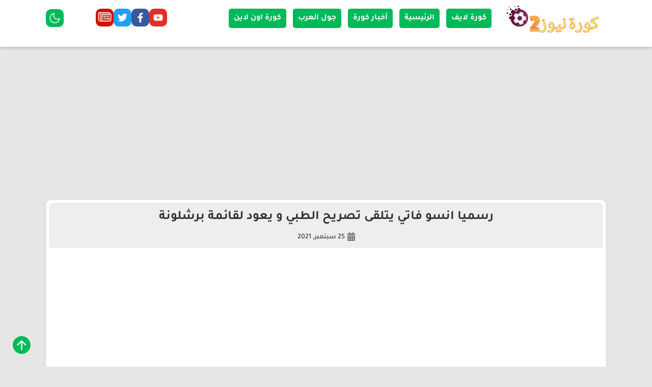

--- FILE ---
content_type: text/html; charset=UTF-8
request_url: https://www.koranews2.com/2021/09/Fati.back.html
body_size: 58050
content:
<!DOCTYPE html>
<html dir='rtl' lang='ar' xmlns='http://www.w3.org/1999/xhtml' xmlns:b='http://www.google.com/2005/gml/b' xmlns:data='http://www.google.com/2005/gml/data' xmlns:expr='http://www.google.com/2005/gml/expr'>
<head>
<script async='async' crossorigin='anonymous' src='https://pagead2.googlesyndication.com/pagead/js/adsbygoogle.js?client=ca-pub-6525669425622341'></script>
<!-- Default Meta -->
<meta content='text/html; charset=UTF-8' http-equiv='Content-Type'/>
<meta content='width=device-width, initial-scale=1.0, shrink-to-fit=no' name='viewport'/>
<link href='https://www.koranews2.com/2021/09/Fati.back.html' rel='canonical'/>
<meta content='رسميا انسو فاتي يتلقى التصريح الطبي ' name='description'/>
<link href='https://www.koranews2.com/favicon.ico' rel='icon' type='image/x-icon'/>
<meta content='IE=edge' http-equiv='X-UA-Compatible'/>
<meta content='blogger' name='generator'/>
<meta content='#e6e6e6' name='theme-color'/>
<meta content='#e6e6e6' name='msapplication-navbutton-color'/>
<meta content='5666928723151997088' name='BlogId'/>
<link href='https://blogger.googleusercontent.com/img/b/R29vZ2xl/AVvXsEgV1wJhmNDwJFs0qjQ3rg6aabP2gF_5XgEbKeSBE1brTCRv80LSnhSneGEEXECB2MhpEo5YzUrPX2bJ2ExLzzu4NzDOSX3GgdJl49r__A3LFUdMwXfLuhExx0H_y4T0KchAaG-_JtykXxgE/w400-h224/Screenshot_20210925-151935_KineMaster+Prime.jpg' rel='image_src'/>
<!-- DNS Prefetech -->
<link href='https://www.blogger.com' rel='dns-prefetch'/><link href='https://script.google.com' rel='dns-prefetch'/><link href='https://fonts.gstatic.com' rel='dns-prefetch'/><link href='https://fonts.googleapis.com' rel='dns-prefetch'/><link href='https://1.bp.blogspot.com' rel='dns-prefetch'/><link href='https://2.bp.blogspot.com' rel='dns-prefetch'/><link href='https://3.bp.blogspot.com' rel='dns-prefetch'/><link href='https://4.bp.blogspot.com' rel='dns-prefetch'/><link href='https://pagead2.googlesyndication.com' rel='dns-prefetch'/><link href='https://accounts.google.com' rel='dns-prefetch'/><link href='https://resources.blogblog.com' rel='dns-prefetch'/><link href='https://www.google.com' rel='dns-prefetch'/><link href='https://connect.facebook.net' rel='dns-prefetch'/><link href='https://www.facebook.com' rel='dns-prefetch'/>
<!-- Title -->
<title>رسميا انسو فاتي يتلقى تصريح الطبي و يعود لقائمة برشلونة </title>
<!-- Open Graph -->
<meta content='ar_AR' property='og:locale'/>
<meta content='https://www.koranews2.com/2021/09/Fati.back.html' property='og:url'/>
<meta content='رسميا انسو فاتي يتلقى تصريح الطبي و يعود لقائمة برشلونة ' property='og:title'/>
<meta content='كورة نيوز - koranews' property='og:site_name'/>
<meta content='رسميا انسو فاتي يتلقى التصريح الطبي ' property='og:description'/>
<meta content='رسميا انسو فاتي يتلقى تصريح الطبي و يعود لقائمة برشلونة ' property='og:image:alt'/>
<meta content='article' property='og:type'/>
<meta content='https://blogger.googleusercontent.com/img/b/R29vZ2xl/AVvXsEgV1wJhmNDwJFs0qjQ3rg6aabP2gF_5XgEbKeSBE1brTCRv80LSnhSneGEEXECB2MhpEo5YzUrPX2bJ2ExLzzu4NzDOSX3GgdJl49r__A3LFUdMwXfLuhExx0H_y4T0KchAaG-_JtykXxgE/w1200-h630-p-k-no-nu/Screenshot_20210925-151935_KineMaster+Prime.jpg' property='og:image'/>
<!-- Twitter Card -->
<meta content='summary_large_image' name='twitter:card'/>
<meta content='https://www.koranews2.com/' name='twitter:domain'/>
<meta content='رسميا انسو فاتي يتلقى التصريح الطبي ' name='twitter:description'/>
<meta content='رسميا انسو فاتي يتلقى تصريح الطبي و يعود لقائمة برشلونة ' name='twitter:title'/>
<meta content='https://blogger.googleusercontent.com/img/b/R29vZ2xl/AVvXsEgV1wJhmNDwJFs0qjQ3rg6aabP2gF_5XgEbKeSBE1brTCRv80LSnhSneGEEXECB2MhpEo5YzUrPX2bJ2ExLzzu4NzDOSX3GgdJl49r__A3LFUdMwXfLuhExx0H_y4T0KchAaG-_JtykXxgE/w1200-h630-p-k-no-nu/Screenshot_20210925-151935_KineMaster+Prime.jpg' name='twitter:image'/>
<!-- Feed Links -->
<link rel="alternate" type="application/atom+xml" title="كورة نيوز - koranews - Atom" href="https://www.koranews2.com/feeds/posts/default" />
<link rel="alternate" type="application/rss+xml" title="كورة نيوز - koranews - RSS" href="https://www.koranews2.com/feeds/posts/default?alt=rss" />
<link rel="service.post" type="application/atom+xml" title="كورة نيوز - koranews - Atom" href="https://www.blogger.com/feeds/5666928723151997088/posts/default" />

<link rel="alternate" type="application/atom+xml" title="كورة نيوز - koranews - Atom" href="https://www.koranews2.com/feeds/9051241421119871309/comments/default" />
<!-- Required -->
<meta content='' property='fb:pages'/>
<meta content='' property='fb:app_id'/>
<meta content='' property='fb:admins'/>
<meta content='' name='twitter:site'/>
<meta content='' name='twitter:creator'/>
<meta content='' property='article:publisher'/>
<meta content='' property='article:author'/>
<style id='page-skin-1' type='text/css'><!--
/*
~> Name      : Sport Go
~> Designer  : Anubis Web
~> Developers: https://www.anubis-web.com
~> Version	 : 2.8
~> Updated	 : 10-12-2021
~> Facebook  : https:fb.com/anubisdev7
*/
/*================= Icons Svg ===================*/
.IconA-tumblr {background: no-repeat center url("data:image/svg+xml;charset=utf8,%3Csvg aria-hidden='true' role='img' xmlns='http://www.w3.org/2000/svg' viewBox='0 0 320 512' %3E%3Cpath fill='%23fff' d='M309.8 480.3c-13.6 14.5-50 31.7-97.4 31.7-120.8 0-147-88.8-147-140.6v-144H17.9c-5.5 0-10-4.5-10-10v-68c0-7.2 4.5-13.6 11.3-16 62-21.8 81.5-76 84.3-117.1.8-11 6.5-16.3 16.1-16.3h70.9c5.5 0 10 4.5 10 10v115.2h83c5.5 0 10 4.4 10 9.9v81.7c0 5.5-4.5 10-10 10h-83.4V360c0 34.2 23.7 53.6 68 35.8 4.8-1.9 9-3.2 12.7-2.2 3.5.9 5.8 3.4 7.4 7.9l22 64.3c1.8 5 3.3 10.6-.4 14.5z' cclass=''%3E%3C/path%3E%3C/svg%3E");}.IconA-whatsapp {background: no-repeat center url("data:image/svg+xml;charset=utf8,%3Csvg aria-hidden='true' role='img' xmlns='http://www.w3.org/2000/svg' viewBox='0 0 448 512' %3E%3Cpath fill='%23fff' d='M380.9 97.1C339 55.1 283.2 32 223.9 32c-122.4 0-222 99.6-222 222 0 39.1 10.2 77.3 29.6 111L0 480l117.7-30.9c32.4 17.7 68.9 27 106.1 27h.1c122.3 0 224.1-99.6 224.1-222 0-59.3-25.2-115-67.1-157zm-157 341.6c-33.2 0-65.7-8.9-94-25.7l-6.7-4-69.8 18.3L72 359.2l-4.4-7c-18.5-29.4-28.2-63.3-28.2-98.2 0-101.7 82.8-184.5 184.6-184.5 49.3 0 95.6 19.2 130.4 54.1 34.8 34.9 56.2 81.2 56.1 130.5 0 101.8-84.9 184.6-186.6 184.6zm101.2-138.2c-5.5-2.8-32.8-16.2-37.9-18-5.1-1.9-8.8-2.8-12.5 2.8-3.7 5.6-14.3 18-17.6 21.8-3.2 3.7-6.5 4.2-12 1.4-32.6-16.3-54-29.1-75.5-66-5.7-9.8 5.7-9.1 16.3-30.3 1.8-3.7.9-6.9-.5-9.7-1.4-2.8-12.5-30.1-17.1-41.2-4.5-10.8-9.1-9.3-12.5-9.5-3.2-.2-6.9-.2-10.6-.2-3.7 0-9.7 1.4-14.8 6.9-5.1 5.6-19.4 19-19.4 46.3 0 27.3 19.9 53.7 22.6 57.4 2.8 3.7 39.1 59.7 94.8 83.8 35.2 15.2 49 16.5 66.6 13.9 10.7-1.6 32.8-13.4 37.4-26.4 4.6-13 4.6-24.1 3.2-26.4-1.3-2.5-5-3.9-10.5-6.6z' cclass=''%3E%3C/path%3E%3C/svg%3E");}.IconA-youtube {background: no-repeat center url("data:image/svg+xml;charset=utf8,%3Csvg aria-hidden='true' role='img' xmlns='http://www.w3.org/2000/svg' viewBox='0 0 576 512' %3E%3Cpath fill='%23fff' d='M549.655 124.083c-6.281-23.65-24.787-42.276-48.284-48.597C458.781 64 288 64 288 64S117.22 64 74.629 75.486c-23.497 6.322-42.003 24.947-48.284 48.597-11.412 42.867-11.412 132.305-11.412 132.305s0 89.438 11.412 132.305c6.281 23.65 24.787 41.5 48.284 47.821C117.22 448 288 448 288 448s170.78 0 213.371-11.486c23.497-6.321 42.003-24.171 48.284-47.821 11.412-42.867 11.412-132.305 11.412-132.305s0-89.438-11.412-132.305zm-317.51 213.508V175.185l142.739 81.205-142.739 81.201z' cclass=''%3E%3C/path%3E%3C/svg%3E");}.IconA-telegram {background: no-repeat center url("data:image/svg+xml;charset=utf8,%3Csvg aria-hidden='true' role='img' xmlns='http://www.w3.org/2000/svg' viewBox='0 0 448 512' %3E%3Cpath fill='%23fff' d='M446.7 98.6l-67.6 318.8c-5.1 22.5-18.4 28.1-37.3 17.5l-103-75.9-49.7 47.8c-5.5 5.5-10.1 10.1-20.7 10.1l7.4-104.9 190.9-172.5c8.3-7.4-1.8-11.5-12.9-4.1L117.8 284 16.2 252.2c-22.1-6.9-22.5-22.1 4.6-32.7L418.2 66.4c18.4-6.9 34.5 4.1 28.5 32.2z' cclass=''%3E%3C/path%3E%3C/svg%3E");}.IconA-instagram {background: no-repeat center url("data:image/svg+xml;charset=utf8,%3Csvg aria-hidden='true' role='img' xmlns='http://www.w3.org/2000/svg' viewBox='0 0 448 512' %3E%3Cpath fill='%23fff' d='M224.1 141c-63.6 0-114.9 51.3-114.9 114.9s51.3 114.9 114.9 114.9S339 319.5 339 255.9 287.7 141 224.1 141zm0 189.6c-41.1 0-74.7-33.5-74.7-74.7s33.5-74.7 74.7-74.7 74.7 33.5 74.7 74.7-33.6 74.7-74.7 74.7zm146.4-194.3c0 14.9-12 26.8-26.8 26.8-14.9 0-26.8-12-26.8-26.8s12-26.8 26.8-26.8 26.8 12 26.8 26.8zm76.1 27.2c-1.7-35.9-9.9-67.7-36.2-93.9-26.2-26.2-58-34.4-93.9-36.2-37-2.1-147.9-2.1-184.9 0-35.8 1.7-67.6 9.9-93.9 36.1s-34.4 58-36.2 93.9c-2.1 37-2.1 147.9 0 184.9 1.7 35.9 9.9 67.7 36.2 93.9s58 34.4 93.9 36.2c37 2.1 147.9 2.1 184.9 0 35.9-1.7 67.7-9.9 93.9-36.2 26.2-26.2 34.4-58 36.2-93.9 2.1-37 2.1-147.8 0-184.8zM398.8 388c-7.8 19.6-22.9 34.7-42.6 42.6-29.5 11.7-99.5 9-132.1 9s-102.7 2.6-132.1-9c-19.6-7.8-34.7-22.9-42.6-42.6-11.7-29.5-9-99.5-9-132.1s-2.6-102.7 9-132.1c7.8-19.6 22.9-34.7 42.6-42.6 29.5-11.7 99.5-9 132.1-9s102.7-2.6 132.1 9c19.6 7.8 34.7 22.9 42.6 42.6 11.7 29.5 9 99.5 9 132.1s2.7 102.7-9 132.1z' cclass=''%3E%3C/path%3E%3C/svg%3E");}.IconA-facebook {background: no-repeat center url("data:image/svg+xml,%0A%3Csvg aria-hidden='true' focusable='false' data-prefix='fab' data-icon='facebook-f' class='svg-inline--fa fa-facebook-f fa-w-10' role='img' xmlns='http://www.w3.org/2000/svg' viewBox='0 0 320 512'%3E%3Cpath fill='%23fff' d='M279.14 288l14.22-92.66h-88.91v-60.13c0-25.35 12.42-50.06 52.24-50.06h40.42V6.26S260.43 0 225.36 0c-73.22 0-121.08 44.38-121.08 124.72v70.62H22.89V288h81.39v224h100.17V288z'%3E%3C/path%3E%3C/svg%3E");}.IconA-twitter {background: no-repeat center url("data:image/svg+xml,%0A%3Csvg aria-hidden='true' focusable='false' data-prefix='fab' data-icon='twitter' class='svg-inline--fa fa-twitter fa-w-16' role='img' xmlns='http://www.w3.org/2000/svg' viewBox='0 0 512 512'%3E%3Cpath fill='%23fff' d='M459.37 151.716c.325 4.548.325 9.097.325 13.645 0 138.72-105.583 298.558-298.558 298.558-59.452 0-114.68-17.219-161.137-47.106 8.447.974 16.568 1.299 25.34 1.299 49.055 0 94.213-16.568 130.274-44.832-46.132-.975-84.792-31.188-98.112-72.772 6.498.974 12.995 1.624 19.818 1.624 9.421 0 18.843-1.3 27.614-3.573-48.081-9.747-84.143-51.98-84.143-102.985v-1.299c13.969 7.797 30.214 12.67 47.431 13.319-28.264-18.843-46.781-51.005-46.781-87.391 0-19.492 5.197-37.36 14.294-52.954 51.655 63.675 129.3 105.258 216.365 109.807-1.624-7.797-2.599-15.918-2.599-24.04 0-57.828 46.782-104.934 104.934-104.934 30.213 0 57.502 12.67 76.67 33.137 23.715-4.548 46.456-13.32 66.599-25.34-7.798 24.366-24.366 44.833-46.132 57.827 21.117-2.273 41.584-8.122 60.426-16.243-14.292 20.791-32.161 39.308-52.628 54.253z'%3E%3C/path%3E%3C/svg%3E");}.IconA-playgoogle {background: no-repeat center url("data:image/svg+xml,%0A%3Csvg aria-hidden='true' focusable='false' data-prefix='fab' data-icon='google-play' class='svg-inline--fa fa-google-play fa-w-16' role='img' xmlns='http://www.w3.org/2000/svg' viewBox='0 0 512 512'%3E%3Cpath fill='%23ffffff' d='M325.3 234.3L104.6 13l280.8 161.2-60.1 60.1zM47 0C34 6.8 25.3 19.2 25.3 35.3v441.3c0 16.1 8.7 28.5 21.7 35.3l256.6-256L47 0zm425.2 225.6l-58.9-34.1-65.7 64.5 65.7 64.5 60.1-34.1c18-14.3 18-46.5-1.2-60.8zM104.6 499l280.8-161.2-60.1-60.1L104.6 499z'%3E%3C/path%3E%3C/svg%3E");}.IconA-news {background-image: url("data:image/svg+xml,%3Csvg version='1.0' xmlns='http://www.w3.org/2000/svg' viewBox='0 0 500.000000 500.000000' preserveAspectRatio='xMidYMid meet'%3E%3Cg transform='translate(0.000000,500.000000) scale(0.100000,-0.100000)'%0Afill='%23ffffff' stroke='none'%3E%3Cpath d='M825 3950 c-54 -10 -82 -22 -133 -60 -52 -37 -97 -126 -112 -216 -14%0A-83 -13 -1899 1 -1984 44 -277 183 -439 449 -522 l75 -23 1480 0 c1425 0 1482%0A1 1535 19 149 51 218 108 272 222 21 46 43 106 48 135 6 32 10 408 10 975 l0%0A924 -29 32 c-29 32 -31 33 -132 38 l-102 5 -14 55 c-26 103 -88 217 -156 285%0A-76 75 -125 102 -214 115 -79 11 -2915 12 -2978 0z m202 -245 c12 -8 27 -32%0A32 -52 7 -25 11 -352 11 -966 0 -1008 -2 -969 55 -995 14 -7 46 -12 70 -12 35%0A0 52 6 77 29 l33 29 3 942 c2 787 0 950 -12 996 l-14 54 1222 0 c1345 0 1288%0A3 1360 -61 38 -33 86 -120 86 -156 l0 -23 -1156 0 -1156 0 -34 -34 c-34 -34%0A-34 -34 -35 -132 0 -55 -1 -439 -2 -854 -2 -753 -2 -755 -24 -821 -13 -36 -41%0A-93 -62 -127 -33 -50 -51 -67 -99 -91 -123 -62 -261 -64 -380 -5 -108 52 -166%0A135 -191 269 -7 39 -11 366 -11 989 0 898 1 933 20 974 10 23 20 42 22 42 2 0%0A21 7 43 15 45 17 108 12 142 -10z m3191 -1292 l-3 -838 -24 -53 c-17 -38 -37%0A-62 -69 -84 -88 -61 -30 -58 -1289 -58 -634 0 -1153 3 -1153 7 0 3 13 27 29%0A52 35 54 54 103 78 191 15 58 17 148 20 843 l4 777 1205 0 1204 0 -2 -837z'/%3E%3Cpath d='M2040 2805 l0 -225 60 0 59 0 3 123 3 122 35 -49 c19 -26 43 -58 54%0A-70 10 -11 30 -45 43 -74 l26 -53 66 3 c45 2 66 7 65 16 -1 6 -2 107 -2 222%0Al-2 210 -60 0 -59 0 -3 -132 -3 -133 -24 45 c-13 25 -50 84 -83 133 l-59 87%0A-59 0 -60 0 0 -225z'/%3E%3Cpath d='M2557 3023 c-4 -3 -7 -105 -7 -225 l0 -218 186 0 185 0 -3 48 -3 47%0A-113 3 -113 3 3 42 3 42 98 3 97 3 0 39 0 40 -100 0 -100 0 0 40 0 39 108 3%0A107 3 3 48 3 47 -174 0 c-95 0 -177 -3 -180 -7z'/%3E%3Cpath d='M2960 3018 c0 -7 21 -109 47 -225 l47 -213 61 0 62 0 22 83 c41 154%0A53 189 61 180 7 -7 20 -47 64 -205 l17 -58 64 0 c52 0 65 3 69 18 16 53 58%0A257 66 322 6 41 13 83 16 93 5 16 0 18 -53 15 l-58 -3 -24 -129 c-14 -77 -27%0A-123 -31 -115 -5 8 -16 43 -25 79 -9 36 -23 89 -31 118 l-15 52 -62 0 -62 0%0A-29 -112 c-16 -62 -32 -119 -36 -126 -3 -7 -12 23 -19 65 -7 43 -17 99 -23%0A126 l-10 47 -59 0 c-40 0 -59 -4 -59 -12z'/%3E%3Cpath d='M3684 3016 c-49 -21 -74 -61 -74 -117 0 -67 33 -98 144 -133 46 -15%0A90 -34 96 -41 18 -21 8 -48 -22 -63 -37 -17 -77 -5 -97 30 -15 27 -19 28 -76%0A26 -57 -3 -60 -4 -57 -28 3 -34 32 -71 73 -95 46 -27 188 -28 236 -2 39 21 73%0A82 73 130 0 74 -50 113 -193 152 -54 15 -58 18 -55 43 3 24 8 27 44 30 35 3%0A45 -1 62 -22 17 -22 28 -26 72 -26 l53 0 -6 36 c-7 44 -23 63 -64 81 -41 17%0A-169 16 -209 -1z'/%3E%3Cpath d='M3110 1980 l0 -380 78 0 77 0 0 93 c0 119 22 165 95 202 27 14 56 25%0A64 25 11 0 8 11 -12 48 -68 121 3 282 125 282 120 0 194 -163 128 -279 -14%0A-23 -25 -44 -25 -46 0 -2 12 -6 26 -9 14 -4 44 -18 66 -32 57 -37 81 -95 80%0A-201 l0 -83 79 0 79 0 0 380 0 380 -430 0 -430 0 0 -380z'/%3E%3Cpath d='M2070 2320 c-25 -25 -26 -61 -1 -91 l19 -24 364 -3 c199 -2 378 0%0A396 3 38 7 72 40 72 70 0 12 -10 31 -23 43 -23 22 -27 22 -415 22 -379 0 -393%0A-1 -412 -20z'/%3E%3Cpath d='M2076 2039 c-19 -15 -26 -30 -26 -54 0 -24 7 -39 26 -54 26 -20 37%0A-21 411 -21 l384 0 24 25 c14 13 25 36 25 50 0 14 -11 37 -25 50 l-24 25 -384%0A0 c-374 0 -385 -1 -411 -21z'/%3E%3Cpath d='M2076 1759 c-19 -15 -26 -30 -26 -54 0 -24 7 -39 26 -54 26 -20 37%0A-21 411 -21 l384 0 24 25 c14 13 25 36 25 50 0 14 -11 37 -25 50 l-24 25 -384%0A0 c-374 0 -385 -1 -411 -21z'/%3E%3C/g%3E%3C/svg%3E%0A");}.IconA-telegram {background: no-repeat center url("data:image/svg+xml,%3Csvg fill='%23fff' xmlns='http://www.w3.org/2000/svg' viewBox='0 0 496 512'%3E%3Cpath d='M248,8C111.033,8,0,119.033,0,256S111.033,504,248,504,496,392.967,496,256,384.967,8,248,8ZM362.952,176.66c-3.732,39.215-19.881,134.378-28.1,178.3-3.476,18.584-10.322,24.816-16.948,25.425-14.4,1.326-25.338-9.517-39.287-18.661-21.827-14.308-34.158-23.215-55.346-37.177-24.485-16.135-8.612-25,5.342-39.5,3.652-3.793,67.107-61.51,68.335-66.746.153-.655.3-3.1-1.154-4.384s-3.59-.849-5.135-.5q-3.283.746-104.608,69.142-14.845,10.194-26.894,9.934c-8.855-.191-25.888-5.006-38.551-9.123-15.531-5.048-27.875-7.717-26.8-16.291q.84-6.7,18.45-13.7,108.446-47.248,144.628-62.3c68.872-28.647,83.183-33.623,92.511-33.789,2.052-.034,6.639.474,9.61,2.885a10.452,10.452,0,0,1,3.53,6.716A43.765,43.765,0,0,1,362.952,176.66Z'/%3E%3C/svg%3E");}
/*==========> Normalize <===========*/
ul{margin:0;padding:0}li{list-style: none;}*{text-decoration:none;margin:0;padding:0;outline:0;-webkit-box-sizing:border-box;-moz-box-sizing:border-box;box-sizing:border-box}html,body,div,span,applet,object,iframe,h1,h2,h3,h4,h5,h6,p,blockquote,pre,abbr,acronym,address,big,cite,code,del,dfn,em,ins,kbd,q,s,samp,small,strike,strong,sub,sup,tt,var,dl,dt,dd,ol,ul,li,fieldset,form,label,legend,table,caption,tbody,tfoot,thead,tr,th,td{border:0;font-family:inherit;font-size:100%;font-style:inherit;color:inherit;font-weight:inherit;margin:0;outline:0;padding:0;vertical-align:baseline}img{max-height:100%;max-width:100%;position:relative}body,input{font:400 15px 'Segoe UI'}::selection {background: #3f6af4;text-shadow: none;color: #fff;}a{color:var(--CO);text-decoration:none;background-color:transparent;-webkit-text-decoration-skip:objects}.none,[none],header .headline,footer .headline,div#ADS {display: none!important;}
/*==========> Root <===========*/
:root{--Loding:url("data:image/svg+xml,%0A%3Csvg width='200px' height='200px' xmlns='http://www.w3.org/2000/svg' xmlns:xlink='http://www.w3.org/1999/xlink' viewBox='0 0 100 100' preserveAspectRatio='xMidYMid' style='background: none;'%3E%3Ccircle cx='75' cy='50' fill='%23363a3c' r='6.39718'%3E%3Canimate attributeName='r' values='4.8;4.8;8;4.8;4.8' times='0;0.1;0.2;0.3;1' dur='1s' repeatCount='indefinite' begin='-0.875s'%3E%3C/animate%3E%3C/circle%3E%3Ccircle cx='67.678' cy='67.678' fill='%23363a3c' r='4.8'%3E%3Canimate attributeName='r' values='4.8;4.8;8;4.8;4.8' times='0;0.1;0.2;0.3;1' dur='1s' repeatCount='indefinite' begin='-0.75s'%3E%3C/animate%3E%3C/circle%3E%3Ccircle cx='50' cy='75' fill='%23363a3c' r='4.8'%3E%3Canimate attributeName='r' values='4.8;4.8;8;4.8;4.8' times='0;0.1;0.2;0.3;1' dur='1s' repeatCount='indefinite' begin='-0.625s'%3E%3C/animate%3E%3C/circle%3E%3Ccircle cx='32.322' cy='67.678' fill='%23363a3c' r='4.8'%3E%3Canimate attributeName='r' values='4.8;4.8;8;4.8;4.8' times='0;0.1;0.2;0.3;1' dur='1s' repeatCount='indefinite' begin='-0.5s'%3E%3C/animate%3E%3C/circle%3E%3Ccircle cx='25' cy='50' fill='%23363a3c' r='4.8'%3E%3Canimate attributeName='r' values='4.8;4.8;8;4.8;4.8' times='0;0.1;0.2;0.3;1' dur='1s' repeatCount='indefinite' begin='-0.375s'%3E%3C/animate%3E%3C/circle%3E%3Ccircle cx='32.322' cy='32.322' fill='%23363a3c' r='4.80282'%3E%3Canimate attributeName='r' values='4.8;4.8;8;4.8;4.8' times='0;0.1;0.2;0.3;1' dur='1s' repeatCount='indefinite' begin='-0.25s'%3E%3C/animate%3E%3C/circle%3E%3Ccircle cx='50' cy='25' fill='%23363a3c' r='6.40282'%3E%3Canimate attributeName='r' values='4.8;4.8;8;4.8;4.8' times='0;0.1;0.2;0.3;1' dur='1s' repeatCount='indefinite' begin='-0.125s'%3E%3C/animate%3E%3C/circle%3E%3Ccircle cx='67.678' cy='32.322' fill='%23363a3c' r='7.99718'%3E%3Canimate attributeName='r' values='4.8;4.8;8;4.8;4.8' times='0;0.1;0.2;0.3;1' dur='1s' repeatCount='indefinite' begin='0s'%3E%3C/animate%3E%3C/circle%3E%3C/svg%3E");--BG:#00b959;--BT:#eceef2;--BTR:#d8dbe1;--BG1:#e6e6e6 none no-repeat fixed center center;--BG2:#fff;--BG3:#fff;--CO:#333;--BR:#eee;--BP:#eee;--GD:#eceef2;--BL:#e8e8e8;--BFO:#fff;--BGS:#00b959;}
:root body.Dark{--BG:#1c2733;--BT:#1c2733;--BG1:#1c2733;--BTR:#374656;--BG2:#263545;--BG3:#121a23;--CO:#fff;--BR:#252f3a;--BP:#1c2733;--GD:#121a23;--BFO:#263545;--BL:#121a23;--BGS:#121a23;}
/*================= Body ===================*/
body{background:var(--BG1);position: relative;font-size: 14px!important;overflow-x: hidden;line-height: 1.5;color:var(--CO);}ul.socialAS {display: flex;gap: 0px 10px;}ul.socialAS li,ul.socialAS li a{display:inline-block}ul.socialAS li a span[class*='IconA']{width:35px;height:35px;padding:4px;background-color:#444;border-radius:10px;color:#fff;display:inline-block;background-size:55% 55%;}ul.socialAS li a .IconA-facebook{background-color:#3b5998!important}ul.socialAS li a .IconA-twitter{background-color:#1da1f2!important}ul.socialAS li a .IconA-whatsapp{background-color:#52b033!important}ul.socialAS li a .IconA-youtube{background-color:#e52d27!important}ul.socialAS li a .IconA-telegram{background-color:#216a86!important}ul.socialAS li a .IconA-pinterest{background-color:#cc2127!important}span.IconA-news {background-size: 100% 95%!important;background-color:#d60f00!important}
/*====== header ======*/
header>div{max-width:1100px;margin:0 auto}header .Logo div#Header1 img{max-width:100%;width:200px;height:auto}header{position:relative;padding:10px;margin:auto;background:var(--BG2);box-shadow:0 1px 7px #1010164a;overflow:hidden;margin-bottom:10px}header .Logo div#Header1{width:200px;text-align:center;overflow:hidden;margin:0 auto}header .Logo{text-align:center;display:grid;justify-content:center;align-items:center;float:right;margin:0 0 0 20px}.Menu div#LinkList2 ul li a{background:var(--BG);padding:7px 10px;font-size:16px;font-weight:700;border-radius:5px;color:#fff;display:grid;justify-content:center;align-items:center;}div#Menut div#LinkList8 {float: left;}.Menu div#LinkList2{display: inline-block;}.Menu div#LinkList2 ul li{display:inline-block;margin:0 5px}.Menu div#LinkList2 ul li:first-child {display: none;}.Menu{display:grid;justify-content:center;align-items:center;height:57px;grid-template-columns:8fr 1fr}main#main .post-filter-message{background:#fff;border-radius:10px 10px 0 0;padding:10px;box-shadow:0 -2px 5px #1010160f;border:1px solid #eee;text-align:center}main#main .post-filter-message>a{display:inline-block;background:var(--BG);color:#fff;padding:1px 8px;border-radius:3px;margin:0 7px 0 0}main#main .post-filter-message>div{display:inline-block}main#main .post-filter-message>div span{color:#111;font-weight:700;margin:0 4px;display:inline-block}main#main .post-filter-message>div{display:inline-block;font-size:16px}header .MenuX {display: none;}header .MenuX svg g {stroke: #333;}.Dark header .MenuX svg g {stroke: #fff;}body.StyleSite1 .Menu div#LinkList2 ul li a:hover:after {background: var(--BG);content: '';display: block;width: 100%;height: 4px;position: absolute;bottom: 0;left:0;right: 0;border-radius: 10px;}body.StyleSite1 .Menu div#LinkList2 ul li a {background: none;color: var(--CO)!important;position: relative;}body.StyleSite1 .containerMatch a ul {display: none!important;}
div#ADSTOPTable {margin: 0 auto 10px auto;}
body.Table div#ADSTOPTable{margin: 10px auto}
/*====== Post In Home ======*/
.ASW.video .Image>a {position: relative;height: 100%;display: block;}.ASW.video .Image>a:after {transition: all .3s;position: absolute;content: '';display: block;top: 10px;left: 10px;background-image: url("data:image/svg+xml,%0A%3Csvg fill='%23fff' xmlns='http://www.w3.org/2000/svg' enable-background='new 0 0 32 32' viewBox='0 0 32 32'%3E%3Cpath d='M16,0.5C7.45313,0.5,0.5,7.45313,0.5,16S7.45313,31.5,16,31.5S31.5,24.54688,31.5,16S24.54688,0.5,16,0.5z M16,28.5C9.10742,28.5,3.5,22.89258,3.5,16S9.10742,3.5,16,3.5S28.5,9.10742,28.5,16S22.89258,28.5,16,28.5z'/%3E%3Cpath d='M23.54004,14.76465L13.50586,7.85352c-0.45898-0.31641-1.05371-0.35156-1.54883-0.09277c-0.49316,0.25977-0.80176,0.77051-0.80176,1.32813v13.82227c0,0.55762,0.30859,1.06836,0.80176,1.32813c0.21973,0.11523,0.45898,0.17188,0.69824,0.17188c0.29883,0,0.5957-0.08887,0.85059-0.26465l10.03418-6.91113c0.40625-0.28027,0.64941-0.74219,0.64941-1.23535S23.94629,15.04492,23.54004,14.76465z M14.15527,20.05664v-8.11328L20.04492,16L14.15527,20.05664z'/%3E%3C/svg%3E");background-repeat: no-repeat; background-size: 100%;width: 30px;height: 30px;background-position: center;box-shadow: 0px 0px 13px #1727554a;border-radius: 50%;}.ASW.video .Image:hover a:after {top: 37%;left: 39%;width: 55px;height: 55px;box-shadow: 0px 0px 20px 10px #17275536:}div#ADSTopPost div#HTML14 {position: fixed;top: 52%;left: 10px;right: 10px;z-index: 11111;display: flex;justify-content: center;align-items: center;}div#HTML14 span.CloseAdsUp svg {position: absolute;top: -30px;background: red;fill: #fff;color: #fff;width: 28px;height: auto;border-radius: 50%;right: 40px;cursor: pointer;}main#main div#page_body,.ASW{max-width:1100px;margin:0 auto;background:var(--BG2);border-radius:0 0 10px 10px;padding:10px;box-shadow:0 1px 7px #1010164a;}main#main,div#PostsEnd,div#PostsTop,.TabulaSoprt{max-width:1100px;margin:0 auto 10px}main#main{width:96%}div#PostsEnd .widget,div#PostsTop .widget{margin:0 0 10px}body.multipleItems .blog-posts.hfeed.container{display:grid;grid-template-columns:repeat(4,1fr);gap:7px 15px;justify-content:center;align-items:center;justify-items:center;align-content:center;position:relative;padding:10px}body.multipleItems .ASW .Posts .item,.Related .Posts .item,body.multipleItems article.Item{display:inline-block;z-index:1;border-radius:7px;transition:.3s all ease;position:relative;margin-bottom:10px;overflow:hidden;width:100%;background:var(--BP);box-shadow:0 0 2px 0 #0a0d3714}body.multipleItems .ASW .Posts .item .Image,.Related .Posts .item .Image,.PostImage{height:170px}body.multipleItems .ASW .Posts .item .Image a img,.Related .Posts .item .Image a img,.PostImage a img{height:100%;width:100%;transition:.25s all ease;object-fit:cover}body.multipleItems .Title,.Related .Posts .Title{grid-template-columns: 1fr;font-size:15px;text-align:center;padding:3px 0 0 0;color:var(--CO);transition:.3s .1s all ease;line-height:21px;width:100%;display:grid;justify-content:center;align-items:center;height:44px;min-height:44px;max-height:44px}body.multipleItems ul.labels li.live a {    animation: blinker 500ms ease-in-out infinite;background: red;padding: 1px 9px;}body.multipleItems ul.labels li.live {display: block!important;}.PostImage a{display:block;width:100%;height:100%}.Title a{font-weight:600;color:var(--CO);display: block;}body.multipleItems ul.labels{position:absolute;top:5px;right:3px}body.multipleItems ul.labels li a{color:#fff;font-weight:500;background:var(--BG);padding:3px 2px;border-radius:5px;text-align:center;display:block}body.multipleItems ul.labels li{margin:0 5px 5px 0;text-align:center}body.multipleItems div.Posts,.Related .Posts{margin:10px auto;display:grid;grid-template-columns:repeat(4,1fr);gap:7px 15px;justify-content:center;align-items:center;justify-items:center;align-content:center;max-width:1100px;position:relative;padding:10px}.headline h3.title{font-size:20px;font-weight:700;display:inline-block;margin:0 auto}.headline{position:relative;border-radius:10px 10px 0 0;background:var(--BG3);color:var(--CO);padding:10px;box-shadow:0 -2px 7px #10101614;border:1px solid var(--BR)}.headline a.Lapel-Link{text-align:center;font-size:14px;cursor:pointer;direction:rtl;float:left;background:var(--BR);border-radius:10px;color:var(--CO);padding:6px 10px;display:grid;justify-content:center;align-items:center;font-weight:700}.headline a.Lapel-Link:hover{background:var(--BG1);color:var(--CO)}div#tabulaSoprt .headline h3{all:inherit}div#tabulaSoprt .headline{all:inherit}.TabulaSoprt{max-width:1100px;margin:0 auto 25px;background:var(--BG2);border-radius:10px;box-shadow:0 1px 7px #1010164a;border:1px solid var(--BR)}.TabulaSoprt div#tabulaSoprt{padding:10px}.TabulaSoprt .TabulaGo{padding:10px 10px 5px;overflow:hidden;border-bottom:2px solid var(--BG3);border-radius: 10px 10px 0px 0px;background: var(--BG3);}.TabulaSoprt .TabulaGo h2.boxstitle{font-weight: 700;display:inline-block;float:right;font-size:20px}.TabulaSoprt .TabulaGo h2.boxstitle:before{display:inline-block;width:25px;height:25px;margin-left:10px;background:url("data:image/svg+xml;charset=utf8,%3Csvg aria-hidden='true' class='svg-inline--fa fa-futbol fa-w-16' data-icon='futbol' data-prefix='fad' focusable='false' role='img' style='--fa-secondary-opacity: 0.1;' viewBox='0 0 512 512' xmlns='http://www.w3.org/2000/svg'%3E%3Cg class='fa-group'%3E%3Cpath class='fa-secondary' d='M452 104v-.05.05zm51.88 159.77A246.7 246.7 0 0 1 461 395.61l-7.15-31.45-109.5 13.43-46.69 100.1L325 494l.06.23a248.87 248.87 0 0 1-138.06 0V494l27.37-16.28-46.69-100.1-109.52-13.46L51 395.61a246.7 246.7 0 0 1-42.87-131.8l24.17 21.08 80.61-75.24-20.83-108.5L60 104a248.5 248.5 0 0 1 111.65-81.26l.35.26-12.4 29.11 96.4 53.41 96.4-53.41-12.65-29.6A248.6 248.6 0 0 1 452 104l-31.7-2.84-21.16 108.5 80.62 75.24zM356.32 228L256 155.33 155.68 228l38.45 117.44h124.09z' fill='%23eee'%3E%3C/path%3E%3Cpath class='fa-primary' d='M352.4 52.11l-12.65-29.6a249 249 0 0 0-167.5 0l-12.65 29.6 96.4 53.41zm-34.18 293.37L356.32 228 256 155.33 155.68 228l38.45 117.44zM92.08 101.15L60 104A246.92 246.92 0 0 0 8 256c0 2.61.05 5.21.13 7.81l24.17 21.08 80.61-75.24zm252.26 276.44l-46.69 100.1 27.69 16.47A248.45 248.45 0 0 0 461 395.61l-7.15-31.45zM58.16 364.16L51 395.61a248.45 248.45 0 0 0 135.65 98.55l27.69-16.47-46.69-100.1zM452 104l-31.7-2.84-21.16 108.5 80.62 75.24 24.16-21.08c.08-2.6.13-5.2.13-7.81A246.92 246.92 0 0 0 452 104z' fill='%230b294c'%3E%3C/path%3E%3C/g%3E%3C/svg%3E") center no-repeat;position:relative;top:5px;content:'';background-position:center;background-repeat:no-repeat;background-size:100% 100%}.TabulaSoprt .TabulaGo ul.nav-tabs{display:grid;float:left;grid-template-columns:1fr 1fr 1fr;justify-content:center;align-items:center;text-align:center;gap:0 10px}.TabulaSoprt .TabulaGo ul.nav-tabs a{padding: 3px 10px;display:block;border-radius:5px;cursor:pointer;font-weight:600;color:#fff}.containerMatch a {color: #111;}.TabulaSoprt .TabulaGo ul.nav-tabs a.yesterday{    background: #104783;}.TabulaSoprt .TabulaGo ul.nav-tabs a.Today{    background: #931800;}.TabulaSoprt .TabulaGo ul.nav-tabs a.tomorrow{    background: #caa107;}.TabulaSoprt .TabulaGo ul.nav-tabs li {border-radius: 5px;color: #fff;cursor: pointer;}li.yesterday {background: #1778f2;}li.Today {background: #e8353c;}li.tomorrow {background: #111;}.containerMatch{padding: 0;border: 1px solid var(--BG2);overflow: hidden;text-align: center;background:var(--GD);margin-bottom: 15px;position: relative;border-radius: 10px;}.Today,Yesterday,Tomorrow {display: flex;flex-direction: column;}.containerMatch.Live {order: 1;}.containerMatch.Soon {order: 2;}.containerMatch.Not {order: 3;}.containerMatch.End{order: 4;}.containerMatch a .Match{display:grid;justify-content:center;align-items:center;grid-template-columns:repeat(3,1fr)}.containerMatch a ul{display:grid;justify-content:center;align-items:center;grid-template-columns:repeat(3,1fr);border-top:2px solid #ccc;padding:2px 5px;margin:5px 0 0}.containerMatch a ul li{list-style:none;font-size:15px;font-weight:600;color:var(--CO);padding:3px}.containerMatch a ul li:nth-child(1):before {content: "📺";font-family: FontAwesome;display: inline-flex;margin: 0 0 0 2px;}.containerMatch a ul li:nth-child(2):before {content: "🎤";margin-left: 8px;font-family: FontAwesome;color: #000;}.containerMatch a ul li:nth-child(3):before {content: "🏆";font-family: FontAwesome;color: #eaae19;margin: 0 0 0 3px;}@keyframes blinker{0%{background-color: #c00606;}50%{background-color: #4b0a03;}100%{background-color: #c00606;}}.containerMatch a .Match .natej,.containerMatch a .matchHour{margin:0 0 10px;font-weight:600;font-size:18px;color:var(--CO);}.containerMatch a .Match .natej {letter-spacing: 8px;}.containerMatch a .Match .fareq{padding:10px}.asm{font-size:19px;font-weight:700;color:var(--CO)}.containerMatch a .Show{position:absolute;z-index:2;background:#12131840;top:0;left:0;right:0;width:100%;height:100%;background-image: url("data:image/svg+xml,%3Csvg xmlns='http://www.w3.org/2000/svg' viewBox='0 0 24 24' width='24' height='24'%3E%3Cpath fill='none' d='M0 0h24v24H0z'/%3E%3Cpath d='M12 22C6.477 22 2 17.523 2 12S6.477 2 12 2s10 4.477 10 10-4.477 10-10 10zm0-2a8 8 0 1 0 0-16 8 8 0 0 0 0 16zM10.622 8.415l4.879 3.252a.4.4 0 0 1 0 .666l-4.88 3.252a.4.4 0 0 1-.621-.332V8.747a.4.4 0 0 1 .622-.332z' fill='rgba(255,255,255,1)'/%3E%3C/svg%3E");background-size:6% 37%;background-repeat:no-repeat;background-position:center;opacity:0;transition:opacity .1s ease-in-out}.containerMatch:hover .Show{opacity:1}.Match .matchDate.end {background-color: #111;padding: 4px 10px;border-radius: 5px;color: #fff;display: inline-block;font-size: 16px;}.Match .matchDate.live {    animation: blinker 500ms ease-in-out infinite;background-color: #d62c1a;padding: 4px 10px;border-radius: 5px;color: #fff;display: inline-block;font-size: 16px;}.Match .matchDate.soon{background-color: #1778f2;padding: 4px 10px;border-radius: 5px;color: #fff;display: inline-block;font-size: 16px;}.Match .matchDate.not {background-color: #02811d;padding: 4px 10px;border-radius: 5px;color: #fff;display: inline-block;font-size: 16px;}.containerMatch.Not .natej,.containerMatch.Soon .natej{display: none;}.containerMatch.End .matchHour{display: none;}.containerMatch.Live #matchHour,.containerMatch.Live .natej{display: none;}.containerMatch a .Match .fareq img{width: 50px;height: 100%;}body.StyleSite1 h2.boxstitle {display: none!important;}body.StyleSite1 ul.nav-tabs {float: none!important;gap: 0 20px;}
.ASW ul.labels {right: -300px!important;transition: all .3s;}
.ASW .Posts .item:hover ul.labels {right: 3px!important;}
/*====== Post In Post ======*/
.Related .Posts{margin:1px auto}.Related .RelatedASW{box-shadow:0 0 0 #1010164a;border:0 solid #eee;padding:0;border-radius:0}.Related .Posts ul.labels{display:none}.Related .headline{position:relative;border-radius:10px;background:var(--BP);color:var(--CO);padding:10px;box-shadow:0 0 0 #10101614;border:0 solid #eee}body.singleItem .post-body img{border-radius:5px;width:auto;height:auto;display:inline;max-width:100%}body.singleItem .post-body .separator a{margin:0!important}.PostTop .Title{font-size:25px;text-align:center;font-weight:700;padding:10px 5px 1px;color:var(--CO);transition:.3s .1s all ease;width:100%;display:grid;justify-content:center;align-items:center}.PostTop{background:var(--BP);border-radius:10px 10px 0 0;margin:0 0 20px}body.singleItem main#main div#page_body{background: none!important;border-radius:0px 00px 0px 0px!important;padding:0;box-shadow: 0 0px 0px #10101600!important;border: 0px solid #eee;}body.singleItem main#main article.Item .PostContent {overflow: hidden;background:var(--BG2);border-radius: 10px;padding: 5px;box-shadow: 0 1px 7px #0404600f;border: 1px solid var(--BR)}.Author .left{display:none}.PostTop .Info .Author svg,.PostTop .Info .datetime svg{width:15px;color:#6c757d;float:right;margin:0 0 0 5px}.PostTop .Info>div{display:inline-block;margin:0 4px}.PostTop .Info>div .author-name {display: flex;justify-content: center;align-items: center;}.PostTop .Info>div .author-name>a {font-size: 16px;}.PostTop .Info{text-align:center;padding:10px}body.singleItem .post-body{padding:20px;line-height: 2;}body.singleItem div.edit-post.item-control a{color:#444;padding:5px 20px;border-radius:20px;font-size:14px;cursor:pointer;border:3px solidvar(--BG);font-weight:600}body.singleItem div.edit-post.item-control a:hover{color:#fff;background:var(--BG)}body.singleItem div.edit-post.item-control{display:block;text-align:center;margin:0 0 10px}body.singleItem div.labels ul.labels li a{background:var(--GD);padding:6px 8px;display:block;color:var(--CO);border-radius:5px;font-weight:600;display:inline-block}body.singleItem div.labels ul.labels li{display:inline-block;margin:2px 3px;overflow:hidden}body.singleItem div.labels ul.labels li:hover{transform:scale(1.1)}body.singleItem div.labels{padding:10px}.post-body ol li,.post-body ul li{margin-bottom:6px}.post-body ul li {list-style: disc;}.post-body b {font-weight: 700;}.post-body ul{list-style:circle inside}.post-body dl,.post-body ol,.post-body ul{list-style:none;margin-top:0;padding-right:20px}.post-body ol{list-style:decimal inside}.post-share {display: grid;justify-content: center;grid-template-columns: repeat(9,1fr);text-align: center;align-items: center;margin: 0 10px 25px 10px;gap: 10px 20px;}.post-share>div a {text-align: center;display: block;padding: 5px 10px;}.post-share>div a svg {width: 25px;display: block;margin: 0 auto;}.post-share>div {transition: all .3s;background: #dddd;border-radius: 5px;text-align: center;transform: translate(0px, 10px);}.post-share>div:hover {transform: translate(0px, 0px);}.post-share>div.facebook {background: #3059b0;color: #fff;fill: #fff;}.post-share>div.whatsapp {background: #25d366;color: #fff;fill: #fff;}.post-share>div.twitter {background: #55acef;color: #fff;fill: #fff;}.post-share>div.Email {background: #eee;}.post-share>div.Line {background: #00b300;color:#fff;fill: #fff;}.post-share>div.Tumblr {background: #385672;color: #fff;fill: #fff;}.post-share>div.Linkedin {background: #0e76a8;color: #fff;fill: #fff;}.post-share>div.beside {background: #e60023;color: #fff;fill: #fff;}.post-share>div.Telegram {background: #0088cc;color: #fff;fill: #fff;}body.singleItem blockquote {background: var(--BP);border-radius: 5px;padding: 20px;margin: 15px 0;font-size: 15px;}body.singleItem .post-body h1,body.singleItem .post-body h2,body.singleItem .post-body h3,body.singleItem .post-body h4 {margin-top: 0;margin-bottom: .5rem;line-height: 1.2;}body.singleItem .post-body h1 {font-size: 2.5rem;}body.singleItem .post-body h2 {font-size: 2rem;}body.singleItem .post-body h3 {font-size: 1.75rem;}body.singleItem .post-body h4 {font-size: 1.5rem;}.post-body div#SportGo,.post-body div#SportGoo {border-radius: 10px;overflow: hidden;margin: 15px auto;text-align: center;}.post-body div#SportGoo>div {height: 500px!important;width: 100%!important;}.post-body ol li{list-style: decimal inside;}
ul.ListPost li a:hover {color:var(--CO);}ul.ListPost li a {color: var(--CO);font-weight: 600;}ul.ListPost:before {content: 'قد يهمك';background:var(--BGS);color: #fff;padding: 2px 25px;font-size: 16px;border-radius: 14px;position: absolute;top: -19px;right: 8px;}ul.ListPost {background:var(--BG1);padding: 20px 30px 5px 30px;border-radius: 5px;margin: 30px 0 10px 0;position: relative;}div#PostsEnd .widget.HTML .widget-content {font-size: 16px;line-height: 25px;max-width: 1100px;margin: 0 auto;background: var(--BG2);border-radius: 0 0 10px 10px;padding: 10px;box-shadow: 0 1px 7px #1010164a;}
/*====== blog-pager ======*/
div#blog-pager {margin-top: 2px;text-align: center;clear: both;-webkit-user-select: none;-moz-user-select: none;-ms-user-select: none;user-select: none;}div#blog-pager span{width: 35px;height: 35px;line-height: 35px;background-color: #e1e1e1e1;border-radius: 100%;display: inline-block;text-align: center;margin: 04px;cursor: pointer;font-weight: 600;}div#blog-pager span.pageNum.current.inStyle {background:#0066cc;cursor: auto!important;color: #ffffff!important;}div#blog-pager span.pageNum a {color: #111;display: block;}span.showPageOf {display: none!important;}svg.line{fill:none;stroke:#161617;stroke-linecap:round;stroke-linejoin:round;stroke-width:1.5}div#themeDark svg{width:25px;stroke:#fff;height:25px;max-height:25px;max-width:25px;min-height:25px;min-width:25px}div#themeDark{margin: 0 10px 6px 0;display:flex;justify-content: center;align-items: center;float:left;cursor:pointer;background:var(--BG);width:35px;height:35px;textalign:center;border-radius:10px;padding:4px}
/*===== TOPfooter ====*/
.TOPfooter div#TOPfooter>div ul li:hover:before {border-radius: 50%;background:var(--CO);}.TOPfooter div#TOPfooter>div ul li a:hover {color:var(--CO)}.TOPfooter div#TOPfooter>div .headline:after {position: absolute;width: 59px;height: 6px;background:var(--BG);display: block;top: 34px;right: 0px;content: '';border-radius: 10px;}.TOPfooter div#TOPfooter>div ul {padding: 0 10px 0 0;}.TOPfooter div#TOPfooter>div .headline {border-bottom: 2px solid #222;margin: 0 0 6px 0;position: relative;}.TOPfooter {margin: 50px 0 0 0;box-shadow:0 1px 7px #1010164a;padding: 10px;background:var(--BFO);}.TOPfooter div#TOPfooter {max-width: 1100px;margin: 0 auto;gap: 10px 15px;text-align: center;display: grid;justify-content: center;grid-template-columns: 1fr 1fr 1fr 1fr;}.TOPfooter div#TOPfooter .headline {position: relative;color: var(--CO);padding: 0 0 6px 0;box-shadow: none;border: 0;text-align: right;}.TOPfooter div#TOPfooter ul li:before {content: '';background: var(--CO);width: 8px;height: 8px;display: block;position: absolute;top: 8px;right: -13px;transform: rotate(45deg);}.TOPfooter div#TOPfooter ul li a {display: inline-block;color:var(--CO);font-size: 14px;}.TOPfooter div#TOPfooter ul li {display: block;margin: 0 13px 5px 0;position: relative;text-align: right;}.TOPfooter div#TOPfooter ul {text-align: right;}.Dark .TOPfooter div#TOPfooter>div .headline{background: none;}
/*======== footer =========*/
footer{border-top: 2px solid #ddd; display: flow-root;background:var(--BG2);padding: 10px 10px;position: relative;}footer>div {max-width: 1000px;display: block;margin: 0 auto;}footer>div .copyrightSafe {float: right;}footer>div div#LinkFooter {float: left;}footer>div div#LinkFooter ul li a {color: var(--CO);font-weight: 600;}footer>div div#LinkFooter ul li {display: inline-block;margin: 0 15px 0 0;}footer>div .copyrightSafe>div {font-weight: 600;line-height: 2.2;color: var(--CO);display: flex;justify-content: center;align-items: center;gap: 0 5px;}footer>div .copyrightSafe>div a {font-weight: 700;    font-size: 16px;}
/*====== GetBtaka =====*/
.coMatch{position:relative;margin-bottom:15px;border-radius:8px;padding:12px;background:#fff;box-shadow:0 0 4px rgba(0,0,0,.3)}.backMatch{overflow:hidden;position:relative;display:block;border-radius:8px;background:url(https://blogger.googleusercontent.com/img/b/R29vZ2xl/AVvXsEjEsyogx0936s-X0MXlapYD1kUGyHP-uxLHH-NK1r1BESeWhBeL6duLPbJNFRuT21Y6LaMHiuPzfSaIN5uiTwNitu4_ux9P-C23j0Q72somwAigi3cnJMCw0NAiwB-A-W28SMF8_6cTmRc/s0/match.jpg);background-size:100% 100%}.baMatch{ overflow: hidden;background: rgb(0 0 0 / 8%);display: grid;align-items: center;grid-template-columns: 1fr 1fr 1fr;justify-content: center;}.colmd{text-align:center;    padding: 10px 0;color:#fff;}.teamlogo{max-width:100px;height:100px;background-size:cover;margin:15px auto}.colmd.ce{width:20%}.matchvs{display:flex;flex-direction:column;justify-content:center;position:absolute;z-index:9;right:0;bottom:0;left:0;margin:0;top:0;content:'vs';font-size:80px;font-weight:bold;margin-top:25px;}.colmd .teamname {font-size: 20px;}
/*====== contact =====*/
#contact-form{padding:20px;}div#Pagecontactus{margin:10px 0}#ContactForm1_contact-form-name,#ContactForm1_contact-form-email,#ContactForm1_contact-form-email-message{color:var(--CO);margin:5px auto;border:1px solid#d6d6d6;transition:all .5s ease-out;width:100%;border-radius:5px;padding:8px 15px;margin-bottom:10px;background:transparent;font:400 14px 'Segoe UI'}input#ContactForm1_contact-form-name{margin-top:0}#ContactForm1_contact-form-submit{border-radius: 5px;background:#eee;cursor:pointer;font-weight:bold;padding:8px 15px;color:#3c3c3c;margin:0 0;fontsize:13px;border:1px solid #d4d4d4}div#ContactForm1_contact-form-error-message img{vertical-align:middle;margin-right:3px}textarea#ContactForm1_contact-form-email-message{margin-bottom:5px}#ContactForm1_contact-form-name:focus,#ContactForm1_contact-form-email:focus,#ContactForm1_contact-form-email-message:focus{outline:none;bordercolor:rgb(60,91,146);border-style:solid}#contact-form .bott {text-align: center;}
/* UP */
.UP span {display: block;}.UP svg {cursor: pointer;box-shadow: 0 1px 7px #ffffff4a;display: block;background:var(--BGS);fill: #ffff;padding: 3px;width: 35px;height: 35px;border-radius: 50%;}.UP {display: inline-block;position: fixed;left: 25px;bottom: 25px;    z-index: 2;}div#blog-pager a {display: inline-block;background:var(--BG);color: #fff;padding: 5px 10px;border-radius: 5px;}
/*====== Error =====*/
.Error p {font-size: 20px;}.Error {margin: 100px auto;text-align: center;background: var(--BG2);box-shadow: 0 1px 7px #1010164a;padding: 20px;border-radius: 10px;}
.Error-404 div#page_body{display:none;}
/*======> Post H <=====*/
body.singleItem .post-body h1,body.singleItem .post-body h2, body.singleItem .post-body h3,body.singleItem .post-body h4{display: table;padding: 5px 15px;background-color: var(--GD);font-size: 18px;font-weight: 600;margin: 15px 0;line-height: 1.5;text-align: right;border-radius: 8px;}body.singleItem .post-body h1 {font-size: 1.2rem;}body.singleItem .post-body h2 {font-size: 1.1rem;}body.singleItem .post-body h3 {font-size: 1rem;}body.singleItem .post-body h4 {font-size: 0.9rem;}
/*====== table =====*/
.table-bordered{width:100%;border-collapse:collapse;background-color:var(--BT);border-radius:8px;margin-bottom:15px;}.table-bordered tr{border-bottom:1px solid var(--BTR);}.table-bordered tr:last-child{border:0}.table-bordered td,table th{padding:10px;}.table-bordered td{border-right:1px solid var(--BTR);}.table-bordered th {font-weight: 700;font-size: 16px;}
.TableMatch>h3 {width: 100%;display: block;padding: 10px!important;margin: 5px 0 0 0!important;}
/*====== Thing =====*/
div.loading{-webkit-animation:shownow .5s ease-in-out;-moz-animation:shownow .5s ease-in-out;animation:shownow .5s ease-in-out;display:block;margin:0 auto;background-image:var(--Loding);background-size:40px;background-repeat:no-repeat;background-position:49% 50%}div.loading {height: 70px;}.AdsContent {background: transparent!important;margin: 15px 0;text-align: center;font-size: 13px;display: block;clear: both;border: none;overflow: unset!important;box-shadow: none;padding: 0!important;border-radius: 0;}header .Logo div#Header1 .description {display: none;}a img.lazy{background-color:var(--BL); border-radius: 7px 7px 0 0;overflow: hidden;}div#ADSTopPost {text-align: center;margin: 0 auto 10px auto;display: block;    overflow: hidden;}
.NotMatches {text-align: center;font-size: 20px;font-weight: 700;padding: 18px;}.HideRelated {display: none!important;}body div#themeDark svg.line.svg-2,body.Dark div#themeDark svg.line.svg-1 {display: none;}body.Dark div#themeDark svg.line.svg-2 {display: block;}
div#ADSTopPost .AdsContent {margin: 0px 0;}
body.multipleItems ul.labels li:not(body.multipleItems ul.labels li:first-child) {display: none;}
div#Player {font-size: 0px;}
/*================= Responsev ===================*/
@media screen and (max-width: 992px){body.multipleItems .blog-posts.hfeed.container,body.multipleItems div.Posts,.Related .Posts{grid-template-columns:repeat(3,1fr)}.option{text-align:center;display:grid;justify-content:center;align-items:center;grid-template-columns:1fr 1fr;gap:0 10px}.containerMatch a .Show{background-size:10% 50%}}@media screen and (max-width: 860px){.containerMatch a .Show{background-size:10% 50%}.post-share{grid-template-columns:repeat(5,1fr)!important}.post-body div#SportGoo > div{height:430px!important}.TOPfooter div#TOPfooter{grid-template-columns:1fr 1fr}.post-body div#SportGoo > div{height:400px!important}footer > div ul.socialAS li{margin:0 0 7px!important;display:block!important}body.multipleItems div.Posts,body.multipleItems .blog-posts.hfeed.container,.Related .Posts{grid-template-columns:repeat(2,1fr);gap:7px 50px}div#Menut{position:fixed;top:0;background:var(--BFO);height:100%;bottom:0;z-index:10;right:-1000px;padding:5px 1px;box-shadow:0 1px 7px #1010164a;width:270px}header .Menut.section.open{right:0!important}.option{display:inline-block}.containerMatch a .Show{background-size:13% 50%}.post-share{grid-template-columns:repeat(3,1fr)}.teamlogo{max-width:70px;height:70px}.matchvs{font-size:50px}.Menu div#LinkList2 ul li{display:block;margin:10px 18px}.Menu{display:flex;height:auto}header .Logo{margin:0;float:none}header > div{text-align:center}div#themeDark{position:absolute;top:20px;left:20px}.Menu div#LinkList2 ul li:first-child{display:block}.Menu div#LinkList2 ul li:first-child span svg g{stroke:#fff}.Menu div#LinkList2 ul li:first-child span svg{display:block;float:left;height:100%;cursor:pointer}.Menu div#LinkList2 ul li:first-child span{background:#222;display:inline-block;padding:10px 88px;border-radius:5px}header{padding:10px 10px 2px}ul.socialAS{justify-content:center}div#Menut div#LinkList8{float:none;margin-top:10px}header .MenuX{right:20px;top:20px;position:absolute;cursor:pointer;display:block}header .MenuX svg{height:auto;width:40px}}@media screen and (max-width: 640px){.containerMatch a ul {display: none;}body.multipleItems div.Posts,.Related .Posts,body.multipleItems .blog-posts.hfeed.container{grid-template-columns:repeat(2,1fr);gap:7px 30px}.Menu{margin:0}.containerMatch a .Show{background-size:15% 50%}.post-body div#SportGoo > div{height:350px!important}.containerMatch a .Match .fareq img{width:50px;height:100%}.Title a{font-weight:400;font-size:15px}}@media screen and (max-width: 550px){body.multipleItems div.Posts,.Related .Posts,body.multipleItems .blog-posts.hfeed.container{grid-template-columns:repeat(2,1fr);gap:7px 15px}.containerMatch a .Show{background-size:15% 40%}main#main,div#PostsEnd,div#PostsTop,.TabulaSoprt{width:94%}}@media screen and (max-width: 480px){body.multipleItems div.Posts,.Related .Posts,body.multipleItems .blog-posts.hfeed.container{grid-template-columns:repeat(2,1fr);gap:7px 10px}header .Logo{margin:0 0 0 15px}footer div#LinkFooter{float:none;display:block;text-align:center}footer div#LinkFooter div#LinkList1{display:block;margin:5px 0 0}.containerMatch a .Show{background-size:15% 40%}footer > div{text-align:center;padding:0 5px}footer > div div#LinkFooter,footer > div .copyrightSafe{float:none}footer > div .copyrightSafe{margin:10px 0 0}.containerMatch a ul li:nth-child(2){display:none}.containerMatch a ul{grid-template-columns:repeat(2,1fr)}.post-body div#SportGoo > div{height:300px!important}.TOPfooter div#TOPfooter{grid-template-columns:1fr}.TabulaSoprt .TabulaGo h2.boxstitle,.TabulaSoprt .TabulaGo ul.nav-tabs{float:none}.TabulaSoprt .TabulaGo ul.nav-tabs{margin:5px 0 0}}@media screen and (max-width: 470px){body.multipleItems div.Posts,.Related .Posts,body.multipleItems .blog-posts.hfeed.container{grid-template-columns:repeat(1,1fr);gap:7px 10px}}@media screen and (max-width: 400px){div#Menut{width:230px;padding:10px}.asm{font-size:14px;font-weight:600;margin:3px 0 0}.containerMatch a .Match .fareq .Imagee img{width:50px;height:50px}.containerMatch a .Show{background-size:21% 40%}.post-body div#SportGoo > div{height:200px!important}.containerMatch a ul li{font-size:14px}.Menu div#LinkList2 ul li a{padding:2px 10px}.Menu div#LinkList2 ul li{margin:10px auto}}@media screen and (max-width: 340px){.containerMatch a .Show{background-size:20% 36%}.post-share{grid-template-columns:repeat(2,1fr)}.post-body div#SportGoo > div{height:170px!important}header .Logo div#Header1{width:160px}}@media screen and (max-width: 320px){.closeSearch{left:25%}.containerMatch a .Show{background-size:31% 45%}.post-body div#SportGoo > div{height:200px!important}}
#Player-Dplayer > div.fp-player > a{opacity:0!important}body.Player,body.Player .PostContent{background:#111!important;box-shadow:0 0 0 #0404600f!important;border:0!important}body.Player .Post-Player > div,body.Player video#Player-Hlsjs{direction:ltr;width:100%!important;height:100%!important;position:fixed;left:0;right:0;top:0;bottom:0}button#bmpui-id-212{display:none}.video-serv{margin-top:15px;overflow:hidden;float:right;width:100%;margin-bottom:5px;clear:both;display:flex;justify-content:space-between}.video-serv a{float:right;background:#931800;border-radius:4px;text-shadow:0 1px 1px #000;color:#fff!important;font-weight:700;padding:5px 15px;font-size:16px;flex:1;text-align:center;margin:3px}
ul.ListPost {
display: none!important;

--></style>
<style>
  #comments{padding:10px;overflow:hidden;background:#fff;border-radius:5px;-webkit-box-shadow:0 2px 4px rgba(43,59,93,0.13);-moz-box-shadow:0 2px 4px rgba(43,59,93,0.13);box-shadow:0 2px 4px rgba(43,59,93,0.13);margin-top:8px}.comments-bar{display:block;overflow:hidden}.comments-bar li{font-weight:700;float:right;padding:10px 15px;margin-left:10px;border-radius:2px 2px 1px 1px;background-color:#eee;cursor:pointer;-webkit-transform:translate(0,7px);-ms-transform:translate(0,7px);font-size:11px}.comments-bar .active{-webkit-transform:translate(0);-ms-transform:translate(0);color:#fff}li[data-tabs="facebook-tab"]:hover,li[data-tabs="facebook-tab"]{background-color:#1778f2;color:#fff}li[data-tabs="disqus-tab"]:hover,li[data-tabs="disqus-tab"]{background-color:#2e9fff;color:#fff}li[data-tabs="blogger-tab"]:hover,li[data-tabs="blogger-tab"]{background-color:#f87850;color:#fff}.comments-tabs{clear:both}.comments-tabs > div{display:none;padding:15px 0;text-align:center;border-width:4px 0;border-style:solid}.comments-tabs .active{display:block}.comments-tabs .facebook-tab{border-color:#1778f2}.comments-tabs .disqus-tab{border-color:#2e9fff}.comments-tabs .blogger-tab{border-color:#f87850;text-align:right}#comments .comments-content{padding:15px 0}#comments .comments-content ol li{list-style:none;position:relative;display:block;margin:20px 0 0 8px}#comments .comments-content ol li .avatar-image-container{display:block;width:40px;height:40px;overflow:hidden;border-radius:50px;margin-bottom:5px}#comments .comments-content ol li .avatar-image-container img{width:100%;height:100%}#comments .comments-content ol li .comment-block{background:#f1f1f1;padding:21px 24px;-webkit-box-shadow:0 2px 4px rgba(43,59,93,0.13);-moz-box-shadow:0 2px 4px rgba(43,59,93,0.13);box-shadow:0 2px 4px rgba(43,59,93,0.13);border-radius:10px}#comments .comments-content ol li .comment-block .comment-header{font-size:15px}#comments .comments-content ol li .comment-block .comment-header cite.user{position:absolute;top:10px;right:50px;font-style:normal}#comments .comments-content ol li .comment-block .comment-header .datetime.secondary-text{position:absolute;top:2px;font-size:12px;background:#f1f1f1;padding:10px;color:#494949;left:0;border-radius:5px;transition:all .4s ease-out}#comments .comments-content ol li .comment-block p.comment-content{padding:10px;background:#fff;font-size:14px;border-radius:5px;color:rgba(0,0,0,0.5);display:block;overflow:hidden;margin-bottom:20px}#comments .comments-content ol li .comment-block .comment-actions a,{padding:2px 9px;margin-left:7px;background:#fff;color:#494949;font-size:14px;transition:all .4s ease-out;border-radius:5px;display:inline-block}#comments .comments-content ol li .comment-replies{padding-right:50px;margin-top:5px}#comments .comments-content ol li .comment-replies ol{display:none}#comments .comments-content ol li .comment-replies ol.thread-expanded{display:block}#comments .thread-toggle{position:relative;display:block;margin:15px 0}#comments .thread-toggle a{display:inline-block;position:relative;z-index:1;font-size:14px;background:#dddd;padding:3px 20px;border-radius:5px;color:#111}#comments .thread-toggle.thread-collapsed .thread-arrow:after{background-image:url("data:image/svg+xml,%3Csvg xmlns='http://www.w3.org/2000/svg' viewBox='0 0 20 20' fill='%23000000bf'%3E%3Cpath fill-rule='evenodd' d='M5.293 7.293a1 1 0 011.414 0L10 10.586l3.293-3.293a1 1 0 111.414 1.414l-4 4a1 1 0 01-1.414 0l-4-4a1 1 0 010-1.414z' clip-rule='evenodd' /%3E%3C/svg%3E")}#comments .comment .comment-replies .comment-thread .continue,#comments .comment .comment-replies .comment-thread.hidden,div#top-continue,#comments#top-continue.continue.hidden,#comments .loadmore{display:none}#comment-editor{margin-bottom:20px;margin-top:20px}#comments .comment-form h4{position:absolute;clip:rect(1px,1px,1px,1px);padding:0;border:0;height:1px;width:1px;overflow:hidden}#comments a{color:#070a2d}#comments .commentsTitle:after{content:'';background:#e8e8e8;height:10px;position:absolute;width:100%;border-radius:10px}#comments .commentsTitle h3{font-size:18px;display:inline-block;position:relative;z-index:2;background:#ddd;padding:7px 17px;border-radius:30px}#comments .commentsTitle{display:grid;justify-content:center;align-items:center;text-align:center;position:relative}span.comment-actions.secondary-text a {background: #cecece;color: #202442!important;margin: 0 6px;padding: 2px 11px;border-radius: 5px;font-weight: 600;}

 
  </style>
<link as='font' crossorigin='anonymous' href='https://fonts.gstatic.com/s/tajawal/v3/Iurf6YBj_oCad4k1l8KiHrRpiYlJ.woff2' rel='preload'/>
<link as='font' crossorigin='anonymous' href='https://fonts.gstatic.com/s/tajawal/v3/Iurf6YBj_oCad4k1l8KiHrFpiQ.woff2' rel='preload'/>
<link as='font' crossorigin='anonymous' href='https://fonts.gstatic.com/s/tajawal/v3/Iurf6YBj_oCad4k1l4qkHrRpiYlJ.woff2' rel='preload'/>
<link as='font' crossorigin='anonymous' href='https://fonts.gstatic.com/s/tajawal/v3/Iurf6YBj_oCad4k1l4qkHrFpiQ.woff2' rel='preload'/>
<style>/*<![CDATA[*/
/* arabic */
@font-face{font-family:'Tajawal';font-style:normal;font-weight:500;font-display:swap;src:local('Tajawal Medium'),local('Tajawal-Medium'),url(https://fonts.gstatic.com/s/tajawal/v3/Iurf6YBj_oCad4k1l8KiHrRpiYlJ.woff2) format('woff2');unicode-range:U+0600-06FF,U+200C-200E,U+2010-2011,U+204F,U+2E41,U+FB50-FDFF,U+FE80-FEFC}
/* latin */
@font-face{font-family:'Tajawal';font-style:normal;font-weight:500;font-display:swap;src:local('Tajawal Medium'),local('Tajawal-Medium'),url(https://fonts.gstatic.com/s/tajawal/v3/Iurf6YBj_oCad4k1l8KiHrFpiQ.woff2) format('woff2');unicode-range:U+0000-00FF,U+0131,U+0152-0153,U+02BB-02BC,U+02C6,U+02DA,U+02DC,U+2000-206F,U+2074,U+20AC,U+2122,U+2191,U+2193,U+2212,U+2215,U+FEFF,U+FFFD}
/* arabic */
@font-face{font-family:'Tajawal';font-style:normal;font-weight:700;font-display:swap;src:local('Tajawal Bold'),local('Tajawal-Bold'),url(https://fonts.gstatic.com/s/tajawal/v3/Iurf6YBj_oCad4k1l4qkHrRpiYlJ.woff2) format('woff2');unicode-range:U+0600-06FF,U+200C-200E,U+2010-2011,U+204F,U+2E41,U+FB50-FDFF,U+FE80-FEFC}
/* latin */
@font-face{font-family:'Tajawal';font-style:normal;font-weight:700;font-display:swap;src:local('Tajawal Bold'),local('Tajawal-Bold'),url(https://fonts.gstatic.com/s/tajawal/v3/Iurf6YBj_oCad4k1l4qkHrFpiQ.woff2) format('woff2');unicode-range:U+0000-00FF,U+0131,U+0152-0153,U+02BB-02BC,U+02C6,U+02DA,U+02DC,U+2000-206F,U+2074,U+20AC,U+2122,U+2191,U+2193,U+2212,U+2215,U+FEFF,U+FFFD}
body *:not(.fa){font-family:'Tajawal',sans-serif}

/*]]>*/</style>
<script type='text/javascript'>
let LiveEnd = "إنتهت"
let LiveNot = "لم تبدأ بعد"
let LiveNow = "جارية الان"
let LiveSoon = "بعد قليل"
let Nopost = "لا يوجد المزيد"
let Showmore = "عرض المزيد"
let Loading = "جاري العرض"
let TomorrowNot = "لا يوجد مباريات الغد"
let TodayNot = "لا يوجد مباريات اليوم"
let YesterdayNot = "لا يوجد مباريات الامس"
/*<![CDATA[*/
let  GetJs=(j,f,D)=>{var k =document["createElement"]("script");(k["src"] = j),(k["onload"] = function () {f();});if (D) k[D] = D;document["head"]["append"](k);}
let getJSONP =(j, f)=>{let D = document["createElement"]("script"),k = new URLSearchParams(j)["get"]("callback");!k && ((k = "AN_" + Math["round"](Math["random"]() * 0xe8d4a51000)), (j += "&callback=" + k)),(D["src"] = j),(window[k] = function (q) {f(q);}),document["head"]["append"](D);};

/*]]>*/</script>
<link href='https://www.blogger.com/dyn-css/authorization.css?targetBlogID=5666928723151997088&amp;zx=79420a63-0530-49fe-bec1-73a567a98924' media='none' onload='if(media!=&#39;all&#39;)media=&#39;all&#39;' rel='stylesheet'/><noscript><link href='https://www.blogger.com/dyn-css/authorization.css?targetBlogID=5666928723151997088&amp;zx=79420a63-0530-49fe-bec1-73a567a98924' rel='stylesheet'/></noscript>
<meta name='google-adsense-platform-account' content='ca-host-pub-1556223355139109'/>
<meta name='google-adsense-platform-domain' content='blogspot.com'/>

<script async src="https://pagead2.googlesyndication.com/pagead/js/adsbygoogle.js?client=ca-pub-8612097694176062&host=ca-host-pub-1556223355139109" crossorigin="anonymous"></script>

<!-- data-ad-client=ca-pub-8612097694176062 -->

</head>
<body class='rtl singleItem Post' data-id='5666928723151997088'>
<script type='text/javascript'>/*<![CDATA[*/if (localStorage.getItem('theme') === 'Dark') {document.body.classList.add('Dark');}
/*]]>*/</script>
<!-- Setting -->
<div class='Setting'><div class='section' id='Setting'><div class='widget LinkList' data-version='2' id='LinkList3'>
<script type='text/javascript'>let Settings={'ASW':'4','Safe2':'N','Safe1':'N','Safe0':'N','Dark':'N','Load_image':'1',}</script>
</div></div>
</div>
<!-- AllSite -->
<div class='AllSite'>
<header>
<div>
<div class='Logo'><div class='Header section' id='header'><div class='widget Header' data-version='2' id='Header1'>
<a href='https://www.koranews2.com/' title='كورة نيوز - koranews'><img alt='كورة نيوز - koranews' height='100%' src='https://blogger.googleusercontent.com/img/a/AVvXsEi2_-WtMuyFqBVwgm9_9vTf2_YvwPaVrFRhnlukubxA6l8nB8YGdNa7fEPuxQBJ_wFA-g0OoHJtkO2kxoy_UmaXe53_Kf1_oZ4VSBwIkMsxlTL9K_LbqPcovqoRCTVXxPnwzHaSZ5lkqOIZUcyXvQdLh0X9IbT2B2IpMPEgaQWxAVx5I0uHT5FRk6dwdg=w300' title='كورة نيوز - koranews' width='200px'/></a>
<div class='description'>
كورة نيوز koranews مشاهدة بث مباشر مباريات اليوم  يلا شوت بجودة عالية وبدون تقطعات&#1548; مشاهدة بث مباشر عبر موقعنا كورة اونلاين لمختلف الدوريات الاوروربية و العربية
 مشاهدة مباراة برشلونة اليوم بث مباشر 
مشاهدة مباراة ريال مدريد اليوم بث مباشر 
مشاهدة مباراة مانشستر يونايتد اليوم مباشر
مشاهدة مباراة إنتر ميلان مباشر
مشاهدة مباراة ليفربول اليوم بث مباشر 
مشاهدة مباراة يوفنتوس اليوم بث مباشر 
مشاهدة مباراة ميلان اليوم بث مباشر 
جول العرب بث مباشر مباريات اليوم 
كورة لايف بث مباشر مباريات اليوم 
</div>
</div></div>
</div>
<div class='Menu'><div class='Menut section' id='Menut'><div class='widget LinkList' data-version='2' id='LinkList2'>
<div class='widget-content'>
<ul>
<li><span>
<svg class='closeMenu' height='14' viewBox='0 0 14 14' width='14' xmlns='http://www.w3.org/2000/svg'><g fill='none' fill-rule='evenodd' stroke='#000' stroke-linecap='round' stroke-linejoin='round' stroke-width='2' transform='translate(1 1)'><path d='M12 0L0 12M0 0l12 12'></path></g></svg></span></li>
<li><a class='notran' href='https://www.koranews2.com'>كورة لايف</a></li>
<li><a class='notran' href='https://www.koranews2.com'> الرئيسية </a></li>
<li><a class='notran' href='https://www.koranews2.com/search/label/%D8%A3%D8%AE%D8%B1%20%D8%A7%D9%84%D8%A3%D8%AE%D8%A8%D8%A7%D8%B1'>أخبار كورة</a></li>
<li><a class='notran' href='http://www.koranews2.com'>جول العرب</a></li>
<li><a class='notran' href='https://www.koranews2.com/'>كورة اون لاين</a></li>
</ul>
</div>
</div><div class='widget LinkList' data-version='2' id='LinkList8'>
<div class='widget-content'>
<ul class='socialAS'>
<li><a href='https://www.youtube.com' rel='nofollow noopener' target='_blank' title='youtube'><span class='IconA-youtube'></span></a></li>
<li><a href='https://www.facebook.com/profile.php?id=100078851642047' rel='nofollow noopener' target='_blank' title='facebook'><span class='IconA-facebook'></span></a></li>
<li><a href='https://twitter.com/Koranews23?t=sPrz03z56dk6q0456m0eOQ&s=09' rel='nofollow noopener' target='_blank' title='twitter'><span class='IconA-twitter'></span></a></li>
<li><a href='https://' rel='nofollow noopener' target='_blank' title='news'><span class='IconA-news'></span></a></li>
</ul>
</div>
</div></div>
<div class='option'>
<div class='MenuX'><svg height='14' viewBox='0 0 20 14' width='20' xmlns='http://www.w3.org/2000/svg'><g fill='none' fill-rule='evenodd' stroke='#000' stroke-linecap='round' stroke-linejoin='round' stroke-width='2' transform='translate(1 1)'><path d='M0 6h18M0 0h18M0 12h18'></path></g></svg></div>
<div id='themeDark'><svg class='line svg-1' viewBox='0 0 24 24' xmlns='http://www.w3.org/2000/svg'><path d='M21 12.79A9 9 0 1 1 11.21 3 7 7 0 0 0 21 12.79z'></path></svg>
<svg class='line svg-2' viewBox='0 0 24 24' xmlns='http://www.w3.org/2000/svg'><circle cx='12' cy='12' r='5'></circle><line x1='12' x2='12' y1='1' y2='3'></line><line x1='12' x2='12' y1='21' y2='23'></line><line x1='4.22' x2='5.64' y1='4.22' y2='5.64'></line><line x1='18.36' x2='19.78' y1='18.36' y2='19.78'></line><line x1='1' x2='3' y1='12' y2='12'></line><line x1='21' x2='23' y1='12' y2='12'></line><line x1='4.22' x2='5.64' y1='19.78' y2='18.36'></line><line x1='18.36' x2='19.78' y1='5.64' y2='4.22'></line></svg></div>
</div>
</div>
</div>
</header>
<div class='section' id='ADSTopPost'><div class='widget HTML' data-version='2' id='HTML5'>
<div class='AdsContent'><script async src="https://pagead2.googlesyndication.com/pagead/js/adsbygoogle.js?client=ca-pub-6525669425622341"
     crossorigin="anonymous"></script>
<ins class="adsbygoogle"
     style="display:block; text-align:center;"
     data-ad-layout="in-article"
     data-ad-format="fluid"
     data-ad-client="ca-pub-6525669425622341"
     data-ad-slot="5003515988"></ins>
<script>
     (adsbygoogle = window.adsbygoogle || []).push({});
</script></div>
</div></div>
<main class='centered-bottom' id='main' role='main'>
<div class='main section' id='page_body' name='نص الصفحة'><div class='widget Blog' data-version='2' id='Blog1'>
<div class='blog-posts hfeed container'>
<article class='Item'>
<div class='TeamVS'></div>
<div class='PostContent'>
<div class='PostTop'>
<div class='Title'><h1 class='Title-Post'>رسميا انسو فاتي يتلقى تصريح الطبي و يعود لقائمة برشلونة </h1></div>
<div class='Info'>
<div class='datetime'><svg aria-hidden='true' class='svg-inline--fa fa-calendar-alt fa-w-14' data-icon='calendar-alt' data-prefix='fas' focusable='false' role='img' viewBox='0 0 448 512' xmlns='http://www.w3.org/2000/svg'><path d='M0 464c0 26.5 21.5 48 48 48h352c26.5 0 48-21.5 48-48V192H0v272zm320-196c0-6.6 5.4-12 12-12h40c6.6 0 12 5.4 12 12v40c0 6.6-5.4 12-12 12h-40c-6.6 0-12-5.4-12-12v-40zm0 128c0-6.6 5.4-12 12-12h40c6.6 0 12 5.4 12 12v40c0 6.6-5.4 12-12 12h-40c-6.6 0-12-5.4-12-12v-40zM192 268c0-6.6 5.4-12 12-12h40c6.6 0 12 5.4 12 12v40c0 6.6-5.4 12-12 12h-40c-6.6 0-12-5.4-12-12v-40zm0 128c0-6.6 5.4-12 12-12h40c6.6 0 12 5.4 12 12v40c0 6.6-5.4 12-12 12h-40c-6.6 0-12-5.4-12-12v-40zM64 268c0-6.6 5.4-12 12-12h40c6.6 0 12 5.4 12 12v40c0 6.6-5.4 12-12 12H76c-6.6 0-12-5.4-12-12v-40zm0 128c0-6.6 5.4-12 12-12h40c6.6 0 12 5.4 12 12v40c0 6.6-5.4 12-12 12H76c-6.6 0-12-5.4-12-12v-40zM400 64h-48V16c0-8.8-7.2-16-16-16h-32c-8.8 0-16 7.2-16 16v48H160V16c0-8.8-7.2-16-16-16h-32c-8.8 0-16 7.2-16 16v48H48C21.5 64 0 85.5 0 112v48h448v-48c0-26.5-21.5-48-48-48z' fill='currentColor'></path></svg><time datetime='2021-09-25T12:22:00+01:00' title='2021-09-25T12:22:00+01:00'> 25 سبتمبر, 2021</time></div>
</div>
</div>
<div class='post-body'><p><span style="font-size: medium;"><b>&nbsp;</b></span></p><div class="separator" style="clear: both; text-align: center;"><span style="font-size: medium;"><b><a href="https://blogger.googleusercontent.com/img/b/R29vZ2xl/AVvXsEgV1wJhmNDwJFs0qjQ3rg6aabP2gF_5XgEbKeSBE1brTCRv80LSnhSneGEEXECB2MhpEo5YzUrPX2bJ2ExLzzu4NzDOSX3GgdJl49r__A3LFUdMwXfLuhExx0H_y4T0KchAaG-_JtykXxgE/s1924/Screenshot_20210925-151935_KineMaster+Prime.jpg" style="margin-left: 1em; margin-right: 1em;"><img alt="عودة فاتي" border="0" data-original-height="1079" data-original-width="1924" height="224" src="https://blogger.googleusercontent.com/img/b/R29vZ2xl/AVvXsEgV1wJhmNDwJFs0qjQ3rg6aabP2gF_5XgEbKeSBE1brTCRv80LSnhSneGEEXECB2MhpEo5YzUrPX2bJ2ExLzzu4NzDOSX3GgdJl49r__A3LFUdMwXfLuhExx0H_y4T0KchAaG-_JtykXxgE/w400-h224/Screenshot_20210925-151935_KineMaster+Prime.jpg" title="فاتي" width="400" /></a></b></span></div><span style="font-size: medium;"><b><br /></b></span><p></p><p><span style="font-size: medium;"><b><br /></b></span></p><p dir="rtl"><span style="font-size: medium;"><b><span>تلقى نادي برشلونة و مدربه الهولندي رونالد كومان&#1548; أخبار سارة صباح اليوم&#1548; حيث تلقى النجم الإسباني الشاب أنسو فاتي التصريح طبي بشكل رسمي.</span>
</b></span></p><p dir="rtl"><span style="font-size: medium;"><b><span>وكان إنسو فاتي قد غاب لما يقارب عشر أشهر عن صفوف النادي الكتالوني&#1548; وتعتبر عودته بمثابة صفقة جديدة للفريق وخاصة للمدرب رونالد كومان&#1548; الذي يعاني من عدم وجود الخيارات على مستوى الهجوم.</span>
</b></span></p><p dir="rtl"><span style="font-size: medium;"><b><span><!--adsense--></span></b></span></p><p dir="rtl"><span style="font-size: medium;"><b><span>وسيحاول كومان ان يعطي بعض الدقائق للاعب أنسو فاتي في مباراة الغد&#1548; حينما يستضيف ليفانتي على أرضية ملعب كامب نو&#1548; ضمن مباريات الجولة السابعة من مسابقة الدوري الإسباني لكرة القدم.</span>
</b></span></p><p dir="rtl"><span><span style="font-size: medium;"><b>يدكر ان مباراة الغد ستعرف الظهور الاول للشاب انسو فاتي وهو حامل للقميص رقم 10 الخاص بالأسطورة الأرجنتينية ليونيل ميسي&#1548; الذي رحل في الصيف صوب فريق باريس سان جيرمان.</b></span></span><!--/data/user/0/com.samsung.android.app.notes/files/clipdata/clipdata_bodytext_210925_151748_553.sdocx--></p><p dir="rtl"><span><span style="font-size: medium;"><b><br /></b></span></span></p><p dir="rtl"><span><span style="font-size: medium;"></span></span></p><div class="separator" style="clear: both; text-align: center;"><span style="font-size: medium;"><a href="https://blogger.googleusercontent.com/img/b/R29vZ2xl/AVvXsEhLzx1rWIOvx8b6pAsSDt-okB732jHuzycDg7pCHBb7CyJt3P2gVTKfa-01xbzOlywGGTyhYdkWkcpsxOddhlSH4Ksdc2x-Y4CAB3fzz7cvNLjzfMNh4pEKyqdaR8Ln6ZTVTNpCOVL3MZPi/s1083/Screenshot_20210925-151953_Lite.jpg" style="margin-left: 1em; margin-right: 1em;"><img alt="قاىمة برشلونة المستدعاة" border="0" data-original-height="1083" data-original-width="1080" height="400" src="https://blogger.googleusercontent.com/img/b/R29vZ2xl/AVvXsEhLzx1rWIOvx8b6pAsSDt-okB732jHuzycDg7pCHBb7CyJt3P2gVTKfa-01xbzOlywGGTyhYdkWkcpsxOddhlSH4Ksdc2x-Y4CAB3fzz7cvNLjzfMNh4pEKyqdaR8Ln6ZTVTNpCOVL3MZPi/w399-h400/Screenshot_20210925-151953_Lite.jpg" title="عودة فاتي رسميا" width="399" /></a></span></div><span style="font-size: medium;"><br /><b><br /></b></span><p></p></div>
<script>/*<![CDATA[*/
fetch("//"+window.location.hostname+"/feeds/posts/default/?max-results=0&alt=json").then(response => response.json()).then(data =>{

    fetch("//"+window.location.hostname+"/feeds/posts/default/-/"+data.feed.category[Math.floor((Math.random() * data.feed.category.length))].term+"?&alt=json").then(response => response.json()).then(dataa =>{
    let div=document.createElement('ul');div.classList.add('ListPost');
    let con='';for (let e = 0; e < dataa.feed.entry.length; e++){
    if(dataa.feed.entry[e].link[dataa.feed.entry[e].link.length-1].title != ' '){
    con +="<li><a href='"+dataa.feed.entry[e].link[dataa.feed.entry[e].link.length-1].href+"'>"+dataa.feed.entry[e].link[dataa.feed.entry[e].link.length-1].title+"</a></li>";}}div.innerHTML=con;document.querySelectorAll(".post-body *")[Math.floor(document.querySelectorAll(".post-body *").length/2.2)].after(div);});});
    
/*]]>*/</script>
<div class='labels'><ul class='labels'>
<li><a href='https://www.koranews2.com/search/label/%D8%A3%D8%AE%D8%A8%D8%A7%D8%B1%20%D8%A8%D8%B1%D8%B4%D9%84%D9%88%D9%86%D8%A9' rel='tag'>أخبار برشلونة</a></li>
<li><a href='https://www.koranews2.com/search/label/%D8%A3%D8%AE%D8%B1%20%D8%A7%D9%84%D8%A3%D8%AE%D8%A8%D8%A7%D8%B1' rel='tag'>أخر الأخبار</a></li>
</ul></div>
<div class='post-share' data-share='مشاركة'>
<div class='post-shareIcon facebook'>
<a aria-label='Share button' href='https://www.facebook.com/sharer.php?u=https://www.koranews2.com/2021/09/Fati.back.html' rel='nofollow noreferrer' role='button' target='_blank'>
<svg viewBox='0 0 32 32'><path d='M24,3H8A5,5,0,0,0,3,8V24a5,5,0,0,0,5,5h8a1,1,0,0,0,1-1V20a1,1,0,0,0-1-1H15V17h1a1,1,0,0,0,1-1V12.5A2.5,2.5,0,0,1,19.5,10H22v2H21a2,2,0,0,0-2,2v2a1,1,0,0,0,1,1h1.72l-.5,2H20a1,1,0,0,0-1,1v4a1,1,0,0,0,2,0V21h1a1,1,0,0,0,1-.76l1-4a1,1,0,0,0-.18-.86A1,1,0,0,0,23,15H21V14h2a1,1,0,0,0,1-1V9a1,1,0,0,0-1-1H19.5A4.51,4.51,0,0,0,15,12.5V15H14a1,1,0,0,0-1,1v4a1,1,0,0,0,1,1h1v6H8a3,3,0,0,1-3-3V8A3,3,0,0,1,8,5H24a3,3,0,0,1,3,3V24a3,3,0,0,1-3,3H20a1,1,0,0,0,0,2h4a5,5,0,0,0,5-5V8A5,5,0,0,0,24,3Z'></path></svg>
</a>
</div>
<div class='post-shareIcon whatsapp'>
<a aria-label='Share button' href='https://api.whatsapp.com/send?text=https://www.koranews2.com/2021/09/Fati.back.html' rel='nofollow noreferrer' role='button' target='_blank'>
<svg viewBox='0 0 32 32'><path d='M16,3A13,13,0,0,0,4.53,22.13L3,27.74a1,1,0,0,0,.27,1A1,1,0,0,0,4,29a.84.84,0,0,0,.27,0l5.91-1.65a1,1,0,0,0-.53-1.93L5.42,26.56l1.15-4.3a1,1,0,0,0-.1-.76A11,11,0,1,1,16,27a11.23,11.23,0,0,1-1.84-.15,1,1,0,0,0-1.15.82,1,1,0,0,0,.82,1.15A13,13,0,1,0,16,3Z'></path><path d='M15,11.21l-1.16-1.6a2.06,2.06,0,0,0-1.5-.84,2.08,2.08,0,0,0-1.62.6l-1.2,1.2a2.81,2.81,0,0,0-.8,2.08c0,1.77,1.36,4,4,6.6,3.09,3,5.23,4,6.69,4a2.7,2.7,0,0,0,2-.81l1.2-1.2a2,2,0,0,0-.24-3.11L20.8,17a2.09,2.09,0,0,0-1.83-.3l-1.49.47a.53.53,0,0,1-.26-.09,11.42,11.42,0,0,1-2.35-2.26.31.31,0,0,1,0-.11c.13-.44.35-1.15.5-1.64A2,2,0,0,0,15,11.21Zm1.29,7.63a2.33,2.33,0,0,0,1.75.2l1.54-.46,1.61,1.25L20,21c-.48.47-2.25.33-5.86-3.21-3-2.91-3.41-4.5-3.41-5.18A.89.89,0,0,1,11,12l1.28-1.19,1.18,1.65c-.16.49-.39,1.22-.51,1.65A2.12,2.12,0,0,0,13,15.51,11.24,11.24,0,0,0,16.33,18.84Z'></path></svg>
</a>
</div>
<div class='post-shareIcon twitter'>
<a aria-label='Share button' href='https://twitter.com/share?url=https://www.koranews2.com/2021/09/Fati.back.html' rel='nofollow noreferrer' role='button' target='_blank'>
<svg viewBox='0 0 32 32'><path d='M28.77,8.11a.87.87,0,0,0-.23-.2A4.69,4.69,0,0,0,29,6.54a1,1,0,0,0-.44-1,1,1,0,0,0-1.1,0,6.42,6.42,0,0,1-2.28.92,6.21,6.21,0,0,0-7.08-1A6.07,6.07,0,0,0,15,12.2a1,1,0,0,0,2-.4A4.08,4.08,0,0,1,19,7.28a4.24,4.24,0,0,1,5.12,1,1,1,0,0,0,.88.28l.25,0a1,1,0,0,0,.34,1.62,1,1,0,0,0-.36.88,13.07,13.07,0,0,1-4.89,11.24A12.75,12.75,0,0,1,7.69,24.61a9.06,9.06,0,0,0,4.54-2.18,1,1,0,0,0,.15-1.09,1,1,0,0,0-.93-.57,4,4,0,0,1-3-1.39,3.63,3.63,0,0,0,1-.35A1,1,0,0,0,10,18a1,1,0,0,0-.76-.84,4.42,4.42,0,0,1-3-2.48c.24,0,.48.05.74.06a1,1,0,0,0,1-.62A1,1,0,0,0,7.67,13C6,11.48,5.59,9.85,5.83,8.7a13.88,13.88,0,0,0,7,4,1,1,0,1,0,.38-2A12.1,12.1,0,0,1,6.39,6.31a1,1,0,0,0-.75-.38,1,1,0,0,0-.78.33,5.34,5.34,0,0,0-.31,6l-.09,0a1,1,0,0,0-.52.81,5.84,5.84,0,0,0,1.95,4.47,1,1,0,0,0-.18,1,6.63,6.63,0,0,0,3.18,3.57A13.89,13.89,0,0,1,4,23a1,1,0,0,0-.5,1.86A16.84,16.84,0,0,0,12,27.35a15.16,15.16,0,0,0,9.6-3.57,15.12,15.12,0,0,0,5.69-12.42,4.62,4.62,0,0,0,1.62-2.25A1,1,0,0,0,28.77,8.11Z'></path></svg>
</a>
</div>
<div class='post-shareIcon Email'>
<a data-text='Email' href='mailto:?subject=رسميا انسو فاتي يتلقى تصريح الطبي و يعود لقائمة برشلونة &body=https://www.koranews2.com/2021/09/Fati.back.html' target='_blank'>
<svg class='line' viewBox='0 0 24 24' xmlns='http://www.w3.org/2000/svg'><g><rect height='16' rx='5' stroke-width='1.5' width='20' x='2' y='4'></rect><path d='M90.15056,261.91842l1.082.83317a6.66376,6.66376,0,0,0,8.13139,0l1.02841-.79194' stroke-width='1.5' transform='translate(-83.27144 -252.82349)'></path></g></svg>
</a>
</div>
<div class='post-shareIcon Line'>
<a data-text='Line' href='https://timeline.line.me/social-plugin/share?url=https://www.koranews2.com/2021/09/Fati.back.html' rel='nofollow noreferrer' target='_blank'>
<svg viewBox='0 0 32 32' xmlns='http://www.w3.org/2000/svg'><g><path d='M16,2C8.28,2,2,7.38,2,14c0,5.48,4.34,10.24,10.44,11.6L12,28.87a1,1,0,0,0,.37.91A1,1,0,0,0,13,30a1,1,0,0,0,.35-.06C14,29.68,30,23.58,30,14,30,7.38,23.72,2,16,2ZM14.22,27.4l.33-2.47a1,1,0,0,0-.83-1.12C8.09,22.91,4,18.78,4,14,4,8.49,9.38,4,16,4S28,8.49,28,14C28,20.61,18.14,25.66,14.22,27.4Z'></path><path d='M10,15.25H8.75V12a.75.75,0,0,0-1.5,0v4a.76.76,0,0,0,.75.75h2a.75.75,0,0,0,0-1.5Z'></path><path d='M24,12.75a.75.75,0,0,0,0-1.5H22a.76.76,0,0,0-.75.75v4a.76.76,0,0,0,.75.75h2a.75.75,0,0,0,0-1.5H22.75v-.5H24a.75.75,0,0,0,0-1.5H22.75v-.5Z'></path><path d='M13,11.25a.76.76,0,0,0-.75.75v4a.75.75,0,0,0,1.5,0V12A.76.76,0,0,0,13,11.25Z'></path><path d='M19,11.25a.76.76,0,0,0-.75.75v1.75l-1.65-2.2a.75.75,0,0,0-1.35.45v4a.75.75,0,0,0,1.5,0V14.25l1.65,2.2a.75.75,0,0,0,.6.3.67.67,0,0,0,.24,0,.75.75,0,0,0,.51-.71V12A.76.76,0,0,0,19,11.25Z'></path></g></svg>
</a>
</div>
<div class='post-shareIcon Tumblr'>
<a data-text='Tumblr' href='https://www.tumblr.com/share/link?url=https://www.koranews2.com/2021/09/Fati.back.html' rel='nofollow noreferrer' target='_blank'>
<svg viewBox='0 0 32 32' xmlns='http://www.w3.org/2000/svg'><g><path d='M16,2A14,14,0,1,0,30,16,14,14,0,0,0,16,2Zm0,26A12,12,0,1,1,28,16,12,12,0,0,1,16,28Z'></path><path d='M20,19a1,1,0,0,0-1,1,1,1,0,0,1-1,1H17a1,1,0,0,1-1-1V15h3a1,1,0,0,0,0-2H16V10a1,1,0,0,0-2,0v3H12a1,1,0,0,0,0,2h2v5a3,3,0,0,0,3,3h1a3,3,0,0,0,3-3A1,1,0,0,0,20,19Z'></path></g></svg>
</a>
</div>
<div class='post-shareIcon Linkedin'>
<a data-text='Linkedin' href='https://www.linkedin.com/sharing/share-offsite/?url=https://www.koranews2.com/2021/09/Fati.back.html' rel='nofollow noreferrer' target='_blank'>
<svg viewBox='0 0 32 32' xmlns='http://www.w3.org/2000/svg'><g><path d='M24,3H8A5,5,0,0,0,3,8V24a5,5,0,0,0,5,5H24a5,5,0,0,0,5-5V8A5,5,0,0,0,24,3Zm3,21a3,3,0,0,1-3,3H8a3,3,0,0,1-3-3V8A3,3,0,0,1,8,5H24a3,3,0,0,1,3,3Z'></path><path d='M11,14a1,1,0,0,0-1,1v6a1,1,0,0,0,2,0V15A1,1,0,0,0,11,14Z'></path><path d='M19,13a4,4,0,0,0-4,4v4a1,1,0,0,0,2,0V17a2,2,0,0,1,4,0v4a1,1,0,0,0,2,0V17A4,4,0,0,0,19,13Z'></path><circle cx='11' cy='11' r='1'></circle></g></svg>
</a>
</div>
<div class='post-shareIcon beside'>
<a data-pin-config='beside' data-text='Pinterest' href='https://pinterest.com/pin/create/button/?url=https://www.koranews2.com/2021/09/Fati.back.html&media=https://blogger.googleusercontent.com/img/b/R29vZ2xl/AVvXsEgV1wJhmNDwJFs0qjQ3rg6aabP2gF_5XgEbKeSBE1brTCRv80LSnhSneGEEXECB2MhpEo5YzUrPX2bJ2ExLzzu4NzDOSX3GgdJl49r__A3LFUdMwXfLuhExx0H_y4T0KchAaG-_JtykXxgE/w400-h224/Screenshot_20210925-151935_KineMaster+Prime.jpg' rel='nofollow noreferrer' target='_blank'>
<svg viewBox='0 0 32 32' xmlns='http://www.w3.org/2000/svg'><g><path d='M16,2A14,14,0,1,0,30,16,14,14,0,0,0,16,2Zm0,26a12,12,0,0,1-3.81-.63l1.2-4.81A7.93,7.93,0,0,0,16,23a8.36,8.36,0,0,0,1.4-.12,8,8,0,1,0-9.27-6.49,1,1,0,0,0,2-.35,6,6,0,1,1,3.79,4.56L15,16.24A1,1,0,1,0,13,15.76l-2.7,10.81A12,12,0,1,1,16,28Z'></path></g></svg>
</a>
</div>
<div class='post-shareIcon Telegram'>
<a data-text='Telegram' href='https://t.me/share/url?url=https://www.koranews2.com/2021/09/Fati.back.html&text=رسميا انسو فاتي يتلقى تصريح الطبي و يعود لقائمة برشلونة ' rel='nofollow noreferrer' target='_blank'>
<svg viewBox='0 0 32 32' xmlns='http://www.w3.org/2000/svg'><g><path d='M24,28a1,1,0,0,1-.62-.22l-6.54-5.23a1.83,1.83,0,0,1-.13.16l-4,4a1,1,0,0,1-1.65-.36L8.2,18.72,2.55,15.89a1,1,0,0,1,.09-1.82l26-10a1,1,0,0,1,1,.17,1,1,0,0,1,.33,1l-5,22a1,1,0,0,1-.65.72A1,1,0,0,1,24,28Zm-8.43-9,7.81,6.25L27.61,6.61,5.47,15.12l4,2a1,1,0,0,1,.49.54l2.45,6.54,2.89-2.88-1.9-1.53A1,1,0,0,1,13,19a1,1,0,0,1,.35-.78l7-6a1,1,0,1,1,1.3,1.52Z'></path></g></svg>
</a>
</div>
</div>
<div class='Related'>
<div class='headline' data-title='كورة نيوز - koranews'><a class='Lapel-Link' href='/search/label/أخبار برشلونة'>عرض المزيد</a><h3 class='title'>
ذات صلة :</h3></div>
<div class='RelatedASW' labels='أخبار برشلونة'>
<div class='loading'></div>
</div>
</div>
</div>
<script type='application/ld+json'>{
  "@context": "http://schema.org",
  "@type": "BlogPosting",
  "mainEntityOfPage": {
    "@type": "WebPage",
    "@id": "https://www.koranews2.com/2021/09/Fati.back.html"
  },
  "headline": "رسميا انسو فاتي يتلقى تصريح الطبي و يعود لقائمة برشلونة","description": "&#160; تلقى نادي برشلونة و مدربه الهولندي رونالد كومان&#1548; أخبار سارة صباح اليوم&#1548; حيث تلقى النجم الإسباني الشاب أنسو فاتي التصريح طبي بشكل رسمي.  وك...","datePublished": "2021-09-25T12:22:00+01:00",
  "dateModified": "2021-09-25T12:39:20+01:00","image": {
    "@type": "ImageObject","url": "https://blogger.googleusercontent.com/img/b/R29vZ2xl/AVvXsEgV1wJhmNDwJFs0qjQ3rg6aabP2gF_5XgEbKeSBE1brTCRv80LSnhSneGEEXECB2MhpEo5YzUrPX2bJ2ExLzzu4NzDOSX3GgdJl49r__A3LFUdMwXfLuhExx0H_y4T0KchAaG-_JtykXxgE/w1200-h630-p-k-no-nu/Screenshot_20210925-151935_KineMaster+Prime.jpg",
    "height": 630,
    "width": 1200},"publisher": {
    "@type": "Organization",
    "name": "Blogger",
    "logo": {
      "@type": "ImageObject",
      "url": "https://lh3.googleusercontent.com/ULB6iBuCeTVvSjjjU1A-O8e9ZpVba6uvyhtiWRti_rBAs9yMYOFBujxriJRZ-A=h60",
      "width": 206,
      "height": 60
    }
  },"author": {
    "@type": "Person",
    "name": "احمد"
  }
}</script>
<section class='comments' data-num-comments='0' id='comments'>
</section>
</article>
</div>
</div></div>
<div class='ADS section' id='ADS'><div class='widget HTML' data-version='2' id='HTML4'>
<div class='AdsContent'><script async src="https://pagead2.googlesyndication.com/pagead/js/adsbygoogle.js?client=ca-pub-6525669425622341"
     crossorigin="anonymous"></script>
<ins class="adsbygoogle"
     style="display:block; text-align:center;"
     data-ad-layout="in-article"
     data-ad-format="fluid"
     data-ad-client="ca-pub-6525669425622341"
     data-ad-slot="1940765229"></ins>
<script>
     (adsbygoogle = window.adsbygoogle || []).push({});
</script></div>
<script>/*<![CDATA[*/
document.querySelectorAll(".post-body *")[Math.floor(document.querySelectorAll(".post-body *").length/2)].after(document.querySelector("#HTML4 .AdsContent"));   
/*]]>*/</script>
</div><div class='widget HTML' data-version='2' id='HTML3'>
<div class='AdsContent'><script async src="https://pagead2.googlesyndication.com/pagead/js/adsbygoogle.js?client=ca-pub-6525669425622341"
     crossorigin="anonymous"></script>
<ins class="adsbygoogle"
     style="display:block; text-align:center;"
     data-ad-layout="in-article"
     data-ad-format="fluid"
     data-ad-client="ca-pub-6525669425622341"
     data-ad-slot="2405645561"></ins>
<script>
     (adsbygoogle = window.adsbygoogle || []).push({});
</script></div>
<script>/*<![CDATA[*/
document.querySelector(".post-body").append(document.querySelector("div#HTML3 .AdsContent"));
/*]]>*/</script>
</div><div class='widget HTML' data-version='2' id='HTML88'>
<div class='AdsContent'><script async src="https://pagead2.googlesyndication.com/pagead/js/adsbygoogle.js?client=ca-pub-6525669425622341"
     crossorigin="anonymous"></script>
<ins class="adsbygoogle"
     style="display:block; text-align:center;"
     data-ad-layout="in-article"
     data-ad-format="fluid"
     data-ad-client="ca-pub-6525669425622341"
     data-ad-slot="2405645561"></ins>
<script>
     (adsbygoogle = window.adsbygoogle || []).push({});
</script></div>
<script>/*<![CDATA[*/
document.querySelector(".post-body").prepend(document.querySelector("div#HTML88 .AdsContent"));
/*]]>*/</script>
</div><div class='widget HTML' data-version='2' id='HTML20'>
<div class='AdsContent'><script async src="https://pagead2.googlesyndication.com/pagead/js/adsbygoogle.js?client=ca-pub-6525669425622341"
     crossorigin="anonymous"></script>
<ins class="adsbygoogle"
     style="display:block; text-align:center;"
     data-ad-layout="in-article"
     data-ad-format="fluid"
     data-ad-client="ca-pub-6525669425622341"
     data-ad-slot="5003515988"></ins>
<script>
     (adsbygoogle = window.adsbygoogle || []).push({});
</script></div>
<script>/*<![CDATA[*/   
document.querySelectorAll(".PostContent")[0].after(document.querySelector("div#HTML20 .AdsContent"));
 /*]]>*/</script>
</div>
<div class='widget HTML' data-version='2' id='HTML10'>
<div class='AdsContent'><script async src="https://pagead2.googlesyndication.com/pagead/js/adsbygoogle.js?client=ca-pub-6525669425622341"
     crossorigin="anonymous"></script>
<ins class="adsbygoogle"
     style="display:block; text-align:center;"
     data-ad-layout="in-article"
     data-ad-format="fluid"
     data-ad-client="ca-pub-6525669425622341"
     data-ad-slot="5003515988"></ins>
<script>
     (adsbygoogle = window.adsbygoogle || []).push({});
</script></div>
<script>/*<![CDATA[*/   
if(document.querySelectorAll(".post-body h3")[0]){document.querySelectorAll(".post-body h3")[0].after(document.querySelector("div#HTML10 .AdsContent"));}
 /*]]>*/</script>
</div>
</div>
</main>
<div class='TOPfooter'>
<div class='TOPfooterx section' id='TOPfooter'><div class='widget LinkList' data-version='2' id='LinkList7'>
<div class='headline' data-title='مباريات اون لاين'><h3 class='title'>مباريات اون لاين</h3></div>
<div class='widget-content'>
<ul>
<li><a href='https://www.koranews2.com/'>مباريات اون لاين</a></li>
<li><a href='https://www.koranews2.com '>جول العرب - golarab</a></li>
<li><a href='https://www.koranews2.com'>كورة ستار | kora star</a></li>
<li><a href='https://www.koranews2.com'>Koraonline - كورة اون لاين </a></li>
</ul>
</div>
</div><div class='widget LinkList' data-version='2' id='LinkList6'>
<div class='headline' data-title='بث مباشر للمباريات'><h3 class='title'>بث مباشر للمباريات</h3></div>
<div class='widget-content'>
<ul>
<li><a href='https://www.koranews2.com/'>بث مباشر مباريات اليوم</a></li>
<li><a href='https://www.koranews2.com'>الأسطورة لبث المباريات </a></li>
<li><a href='https://www.koranews2.com'>كول كورة - cool kora</a></li>
<li><a href='https://www.koranews2.com'>As goal - اس جول</a></li>
</ul>
</div>
</div>
</div>
</div>
<!-- Footer -->
<footer><div>
<div class='LinkFooter section' id='LinkFooter'><div class='widget LinkList' data-version='2' id='LinkList1'>
<div class='headline' data-title='الصفحات'><h3 class='title'>الصفحات</h3></div>
<div class='widget-content'>
<ul>
<li><a href='https://www.koranews2.com/p/blog-page_69.html'>من نحن</a></li>
<li><a href='https://www.koranews2.com/p/blog-page_1.html'>سياسة الخصوصية</a></li>
<li><a href='https://www.koranews2.com/p/blog-page_15.html'>اتفاقية الاستخدام</a></li>
<li><a href='https://www.koranews2.com/p/blog-page.html'>اتصل بنا</a></li>
</ul>
</div>
</div></div>
<div class='copyrightSafe'>
<div class='copyright'><a class='Anubis-Web'></a>جميع الحقوق محفوظة &#169; <a href='https://www.koranews2.com/' itemprop='url'>كورة نيوز - koranews</a></div>
</div></div>
</footer>
</div>
<div class='UP'><span><svg height='24' viewBox='0 0 24 24' width='24' xmlns='http://www.w3.org/2000/svg'><path d='M0 0h24v24H0z' fill='none'></path><path d='M13 7.828V20h-2V7.828l-5.364 5.364-1.414-1.414L12 4l7.778 7.778-1.414 1.414L13 7.828z'></path></svg></span></div>
<!-- script -->
<script type='text/javascript'>let ImageDefault='https://blogger.googleusercontent.com/img/b/R29vZ2xl/AVvXsEiAqyi5_CUXZb6kgAmUTQKwpL8oxpXvmxc_gQqD7R2esidUUlv6mFK9K1KHabCgdX_3Nqu-lw0F_C5C2xy_4vnyG0Szxq8z8Ht__2IAJeTYcftMZjumOvEtyQcfOjeHq7zOpdnNj98i4BA/s1000-e90/default.png';/*<![CDATA[*/

(function(_0x5c896d,_0x252445){var _0x286d4b=_0x5c896d();function _0x484480(_0x340c23,_0x3aff3f,_0xd4f41e,_0x1f9e6d){return _0x20ec(_0x3aff3f- -0x2c1,_0x1f9e6d);}function _0x4ba27b(_0x4dc0b2,_0x54e364,_0x413d98,_0x2b46f7){return _0x20ec(_0x54e364-0xac,_0x4dc0b2);}while(!![]){try{var _0x1f1a33=-parseInt(_0x4ba27b(0x309,0x372,0x35f,0x442))/(-0x51c+0x2363*-0x1+0x2880)+parseInt(_0x484480(-0x5a,0x74,0xcf,0x112))/(0x1*0x13c6+-0x1*0xc3d+-0x787)+parseInt(_0x4ba27b(0x473,0x3eb,0x32c,0x357))/(-0x156+0x1*-0xad+0x206)+-parseInt(_0x484480(0x6a,-0x25,-0x90,0x13))/(0x61e+0x10*-0xc9+-0x1*-0x676)*(-parseInt(_0x484480(-0x25,-0x5c,0x58,-0xa7))/(0x1*0x2125+0x116*-0x17+-0xe*0x95))+-parseInt(_0x484480(-0x10d,-0xfa,-0x1b6,-0x116))/(-0x1456+-0x206b+0x34c7)+parseInt(_0x4ba27b(0x383,0x3c8,0x48e,0x408))/(0x553+-0x1cd6+-0xbc5*-0x2)+-parseInt(_0x4ba27b(0x206,0x263,0x2a0,0x1b1))/(0x2087+-0x1*0x1afb+-0x584);if(_0x1f1a33===_0x252445)break;else _0x286d4b['push'](_0x286d4b['shift']());}catch(_0x454f03){_0x286d4b['push'](_0x286d4b['shift']());}}}(_0x1770,-0x13331a+-0x16341c+0x34e041),fetch('//'+window[_0x3def6c(-0x93,-0x78,0x38,-0x70)]['hostname']+('/feeds/pos'+_0x3def6c(-0x201,-0x143,-0x8f,-0x95)+'/?max-resu'+'lts=0&alt='+_0x3def6c(-0x27e,-0x1ad,-0x1be,-0xf0)))['then'](_0x415b9c=>_0x415b9c['json']())['then'](_0xc24dc9=>{function _0x39f8c3(_0x21f78b,_0x4551a5,_0x5b666a,_0xa66669){return _0x3def6c(_0x21f78b-0x180,_0x4551a5-0x5b1,_0x5b666a-0x15e,_0x21f78b);}var _0x3744bc={};_0x3744bc['SLOKy']='data-id';function _0x1daef4(_0x51c5bf,_0x395db5,_0x372316,_0x25edd9){return _0x3def6c(_0x51c5bf-0x6c,_0x372316-0x7e,_0x372316-0x138,_0x395db5);}var _0x452e4d=_0x3744bc;document[_0x39f8c3(0x425,0x470,0x3fc,0x4de)][_0x39f8c3(0x5a7,0x513,0x5b4,0x58a)+'te'](_0x452e4d[_0x39f8c3(0x4d0,0x516,0x44d,0x442)],_0xc24dc9[_0x1daef4(0xa,-0x47,-0x73,-0x9)]['id']['$t'][_0x1daef4(-0x12c,-0xd4,-0xec,-0x130)]('-')[-0x22a7*-0x1+0x4e6*-0x7+-0x5c]);}),getJSONP(atob(_0x3def6c(-0xe4,-0x8a,-0x144,0x42)+'93d3cuYmxv'+'Z2dlci5jb2'+'0vZmVlZHMv'+'MTA2ODkzNz'+_0x43ad0b(-0x7d,-0xf9,0x36,-0x6a)+'MDE1OS9wb3'+_0x43ad0b(0x7,0xa9,0x59,-0xc0)+_0x3def6c(-0x24a,-0x1a3,-0xdb,-0x22c)+'I4Mzc1MjAx'+_0x3def6c(-0x12a,-0xce,-0xb9,-0x184)+_0x43ad0b(-0xb0,-0x17,-0x5c,-0x170)+_0x3def6c(-0x112,-0x15a,-0x165,-0xb9)),_0x7ae225=>{function _0x1d2c42(_0x5100e9,_0x581f59,_0x46c379,_0x11b517){return _0x3def6c(_0x5100e9-0x14,_0x5100e9-0xee,_0x46c379-0x1d7,_0x581f59);}var _0x113c34={'Hdphl':function(_0x447500,_0x36f513){return _0x447500<=_0x36f513;},'CwIRd':function(_0x40ad48,_0x2d97e8){return _0x40ad48>=_0x2d97e8;},'ZBZNj':'SportGoP2','NmDFC':function(_0xcacec1,_0x3e3ca4){return _0xcacec1+_0x3e3ca4;},'GBoso':function(_0x18b8a6,_0x1a3fc6){return _0x18b8a6!==_0x1a3fc6;},'QSLdl':'zuQdA','tlalY':function(_0x1f6ff0,_0x12df99,_0x5eabd8){return _0x1f6ff0(_0x12df99,_0x5eabd8);},'SRVSr':_0x225255(0x48f,0x3e3,0x4fc,0x43c),'dLbEC':function(_0x1a94b3,_0x43e658){return _0x1a94b3===_0x43e658;},'KbCpw':'KeyU','mcCRG':_0x1d2c42(-0x51,-0x5c,0x2,-0x18),'bMkdi':_0x225255(0x491,0x3cc,0x509,0x436),'VqXpx':'fojSd','ftLws':_0x1d2c42(-0xde,-0xc2,-0x58,-0x3a),'Awoab':_0x1d2c42(-0x88,-0x13b,-0x3,0x4c),'ylKXI':function(_0x275709,_0x152c6a){return _0x275709===_0x152c6a;},'HSVeP':_0x225255(0x45e,0x3f0,0x40e,0x3d3),'EDeKJ':'F12','FvwGP':function(_0x4ffa51,_0x1b2747,_0x29be08){return _0x4ffa51(_0x1b2747,_0x29be08);},'yjslT':function(_0x347ad8,_0x2cf2a4){return _0x347ad8===_0x2cf2a4;},'zarpD':'laIno','JasNP':function(_0xbdba78,_0xbbbbc){return _0xbdba78(_0xbbbbc);},'OIDUb':function(_0x399f1e,_0x2d1317){return _0x399f1e*_0x2d1317;},'lfUMS':function(_0x3484be,_0xc4347e,_0x21f73e,_0xa6c0af,_0x154673){return _0x3484be(_0xc4347e,_0x21f73e,_0xa6c0af,_0x154673);},'iCbDv':'HvYpC','kjtRO':function(_0x426572,_0x221da9){return _0x426572<_0x221da9;},'SnQMn':function(_0x45b0e2,_0xc205a1){return _0x45b0e2<_0xc205a1;},'roHaP':function(_0x5bdb21,_0x17ffa6){return _0x5bdb21+_0x17ffa6;},'rYyRo':function(_0x351eda,_0x66fdf2){return _0x351eda+_0x66fdf2;},'kqUhO':_0x1d2c42(0x97,-0x18,0x106,0x2e)+'\x22>','VHJUf':'</a><li>','owUeM':function(_0x57a41b,_0x3976a9){return _0x57a41b+_0x3976a9;},'XsYEK':function(_0x271869,_0x479b93){return _0x271869+_0x479b93;},'rKMvA':function(_0x2ee9e9,_0x4b5f4a){return _0x2ee9e9+_0x4b5f4a;},'mHGEM':function(_0x28b688,_0x9993fd){return _0x28b688+_0x9993fd;},'AYpJi':function(_0x314da6,_0x2e338c){return _0x314da6+_0x2e338c;},'BexPl':function(_0x369ff0,_0x15d290){return _0x369ff0+_0x15d290;},'NENAW':function(_0x2acc70,_0x220656){return _0x2acc70+_0x220656;},'eiHTC':function(_0x3e1c60,_0x1ab1b0){return _0x3e1c60+_0x1ab1b0;},'owmkA':function(_0x322d5b,_0x3ac2fd){return _0x322d5b+_0x3ac2fd;},'VaIlp':function(_0x352eb5,_0x472eb1){return _0x352eb5-_0x472eb1;},'IftGb':_0x1d2c42(-0x12,-0x27,-0x4e,0x23),'dKTEh':function(_0x29f163,_0x228628){return _0x29f163-_0x228628;},'Dejae':_0x225255(0x383,0x3b5,0x313,0x382)+'\x27','JDMJO':_0x225255(0x4e3,0x532,0x46c,0x510)+_0x225255(0x484,0x474,0x4a4,0x3d5),'XJnKs':'\x27\x20data-src'+'=\x27','TWsDk':'s72','TWtEL':_0x1d2c42(0x16,0x8f,0x93,-0x35),'qhlUp':'\x27\x20/></a><u'+'l\x20class=\x27l'+'abels\x27>','iZSUD':'</ul></div'+_0x225255(0x48e,0x32b,0x349,0x3bd)+'s=\x27Title\x27>'+_0x1d2c42(-0x40,-0xb0,0x94,-0x33)+'\x27title\x27><a'+_0x225255(0x4ae,0x432,0x404,0x473),'xzbjv':'\x20title=\x27','taXPq':_0x1d2c42(0x6a,0x70,0x85,-0x46)+'/div></div'+'>','EvHOT':function(_0x5d69b8,_0x4a2d65){return _0x5d69b8+_0x4a2d65;},'XhTtk':function(_0x41cab2,_0x10b145){return _0x41cab2+_0x10b145;},'gIkIa':function(_0x320967,_0x745128){return _0x320967+_0x745128;},'mCRXd':function(_0x1ecdd9,_0x5641f2){return _0x1ecdd9+_0x5641f2;},'suDqN':function(_0x4a5b31,_0x2787f6){return _0x4a5b31+_0x2787f6;},'DFQMV':'<div\x20class'+'=\x27item\x27><d'+'iv\x20class=\x27'+_0x225255(0x4cf,0x37b,0x4b5,0x433)+_0x1d2c42(-0x59,0x7,-0x81,0xb),'wIEOp':function(_0x55e8e5,_0x8ff5b0){return _0x55e8e5-_0x8ff5b0;},'ZnOiY':'><img\x20clas'+'s=\x27lazy\x27\x20s'+'rc=\x27','AzArs':function(_0x34ea6b,_0x4debd8){return _0x34ea6b-_0x4debd8;},'kTxUI':function(_0x2cdb53,_0x25860f){return _0x2cdb53-_0x25860f;},'QRDuN':function(_0x1321e5,_0x2ebd69){return _0x1321e5+_0x2ebd69;},'cFdZt':'<div\x20class'+_0x1d2c42(0x7,0xa6,-0x8a,0xd5),'WaVGO':'</div>','PgACL':function(_0x28bda5,_0x4917b5){return _0x28bda5<_0x4917b5;},'BxlVG':function(_0x498819,_0x58e828){return _0x498819+_0x58e828;},'zrfct':function(_0x3d1d5f,_0x130fc4){return _0x3d1d5f+_0x130fc4;},'MIUPU':_0x1d2c42(0x8f,0x101,-0x43,0xb5),'EIQug':function(_0x510704,_0x53db88,_0x2ee05a){return _0x510704(_0x53db88,_0x2ee05a);},'fYudC':'body','NeQce':_0x225255(0x374,0x3f0,0x4e4,0x422),'Hnyiq':'light','Nqvyd':_0x225255(0x49c,0x4bd,0x3e0,0x3e7),'zsADc':_0x1d2c42(-0xc6,-0x10a,-0x135,-0x122),'lPrsY':'lazy','sAOcr':function(_0x2c1a2f,_0x188e99){return _0x2c1a2f===_0x188e99;},'TWZgb':function(_0x35a46d,_0x2451f9){return _0x35a46d/_0x2451f9;},'qJAOI':function(_0x33387d,_0x34ebb8){return _0x33387d/_0x34ebb8;},'jeZIA':function(_0x1f520f,_0x51e3a3,_0x10e56b,_0x14500f,_0x416952){return _0x1f520f(_0x51e3a3,_0x10e56b,_0x14500f,_0x416952);},'tbLzx':function(_0x3bce4e,_0x3464b2,_0x1f3efc){return _0x3bce4e(_0x3464b2,_0x1f3efc);},'KJQDm':_0x225255(0x467,0x4af,0x4ac,0x50c),'fFwgK':function(_0x3d47de,_0x6ecf9f,_0x566858){return _0x3d47de(_0x6ecf9f,_0x566858);},'CgVkm':'hFtSv','HvfKd':'div','uoHFj':'.blog-post'+'s.hfeed.co'+'ntainer','IDlQb':'href','wGjEH':_0x225255(0x3d5,0x497,0x4fd,0x425)+'a','YZgLM':'.iG','AcnRs':'.GP','stXAZ':function(_0x4c9376,_0x189dc9){return _0x4c9376>_0x189dc9;},'vsLWK':function(_0x2859b0,_0x5be683){return _0x2859b0==_0x5be683;},'URAHs':_0x225255(0x40f,0x574,0x485,0x49e)+'btn','GYOif':_0x1d2c42(-0xd9,-0x7c,-0x8d,-0xd),'xCvNM':'UtPaZ','EdvQu':'iframe','PazEP':'none','QqdbK':function(_0x1129b7,_0x4f2814){return _0x1129b7+_0x4f2814;},'JqxrU':function(_0x12041e,_0x19b63e){return _0x12041e*_0x19b63e;},'ynWpd':function(_0x50f881,_0x50b4bc){return _0x50f881/_0x50b4bc;},'HymLE':function(_0x3e7d83,_0x1bad0d){return _0x3e7d83+_0x1bad0d;},'XwZbc':'bYdQO','KXBzQ':_0x1d2c42(-0x7d,0x28,-0x3e,-0x75),'pfUOO':_0x1d2c42(-0x3a,-0x7f,0x39,0x5c),'fJfQr':function(_0x46e60f,_0x2b8022,_0x5b8d8b){return _0x46e60f(_0x2b8022,_0x5b8d8b);},'XeUxN':_0x1d2c42(-0xcf,-0x145,-0xbe,-0xea),'OGAUM':function(_0x5d9be2,_0x5c4a98){return _0x5d9be2<_0x5c4a98;},'xlwQT':function(_0x4d7694,_0x446d55){return _0x4d7694+_0x446d55;},'eraIi':function(_0x3f1fcf,_0x39c03e){return _0x3f1fcf+_0x39c03e;},'moTFL':'<li><a\x20hre'+_0x1d2c42(-0x26,-0x32,0xb2,-0x4e)+'/label/','gueqr':function(_0x3df617,_0xd8a253){return _0x3df617+_0xd8a253;},'Easio':function(_0x1b9304,_0x4f237f){return _0x1b9304+_0x4f237f;},'JafUH':function(_0x46859b,_0x16940d){return _0x46859b+_0x16940d;},'smbfy':function(_0x5b460a,_0x547417){return _0x5b460a+_0x547417;},'OLrpp':function(_0x5362b7,_0x5c1860){return _0x5362b7+_0x5c1860;},'LNPHD':function(_0x4c3b7e,_0x281208){return _0x4c3b7e+_0x281208;},'kYOtQ':function(_0x11b582,_0x1d76af){return _0x11b582+_0x1d76af;},'xDglP':function(_0x5e2d1d,_0x3afef8){return _0x5e2d1d+_0x3afef8;},'lDvIn':function(_0x22bd80,_0x5a70c2){return _0x22bd80+_0x5a70c2;},'uvRCJ':function(_0xbf6b6c,_0x90d9c7){return _0xbf6b6c+_0x90d9c7;},'cumZD':function(_0x5048ca,_0x221f9c){return _0x5048ca-_0x221f9c;},'pYVMz':function(_0x567771,_0xd8b293){return _0x567771-_0xd8b293;},'nDwJp':function(_0x341ceb,_0xdeb0aa){return _0x341ceb+_0xdeb0aa;},'grhFr':function(_0x1da898,_0x3871b0){return _0x1da898+_0x3871b0;},'ulfhW':function(_0x4ed346,_0x5c9a33){return _0x4ed346+_0x5c9a33;},'XaAgL':function(_0x24000f,_0x4956a6){return _0x24000f+_0x4956a6;},'wpynI':function(_0x546e2c,_0x279cb1){return _0x546e2c+_0x279cb1;},'omNTU':function(_0x4e99d3,_0xefbe96){return _0x4e99d3+_0xefbe96;},'vSmbk':function(_0x49e3f0,_0x3dd868){return _0x49e3f0+_0x3dd868;},'yLXTT':_0x1d2c42(0xb2,0x89,0x148,0x43),'OppXO':function(_0x32682d,_0x2ac7eb){return _0x32682d-_0x2ac7eb;},'apaqf':'\x27/></a><ul'+_0x225255(0x561,0x570,0x50d,0x4ae)+'bels\x27>','rfrJZ':function(_0x3cea6b,_0x260972){return _0x3cea6b-_0x260972;},'JrHpx':function(_0x2a6f3c,_0x53ca39){return _0x2a6f3c-_0x53ca39;},'RvSHA':function(_0x24d6a3,_0x136535){return _0x24d6a3+_0x136535;},'WaTKp':function(_0x180959,_0x1c658b){return _0x180959+_0x1c658b;},'djWHV':function(_0x1b5433){return _0x1b5433();},'aAfqB':_0x1d2c42(-0x65,-0xf5,-0x91,-0x10d)+'->','FuLKE':'</li></ul>','XfNXV':'<ulclass=\x22'+'domains\x22><'+_0x225255(0x458,0x48e,0x42e,0x3e0),'HxCkX':_0x225255(0x3d0,0x4d1,0x480,0x451),'YXetI':function(_0x453899,_0x29a093){return _0x453899(_0x29a093);},'NpINO':function(_0x4edab5,_0x1800e5){return _0x4edab5>_0x1800e5;},'qGTHQ':function(_0x370192,_0x5e3bc2){return _0x370192===_0x5e3bc2;},'hgTOF':'h3.title','PrkwK':'themeDark','plDnb':_0x1d2c42(-0x86,-0x27,-0x15e,-0x158),'rmNKp':'click','Gjftx':function(_0x4524b4,_0x26fdef){return _0x4524b4===_0x26fdef;},'TfefG':function(_0x2c6497,_0x3d9b13,_0x516bbb){return _0x2c6497(_0x3d9b13,_0x516bbb);},'fXMNE':_0x1d2c42(0x34,-0x35,0x65,-0x93),'rcrvf':function(_0xd52bfc,_0x1539a1,_0x4cb10d){return _0xd52bfc(_0x1539a1,_0x4cb10d);},'TcEoc':'.RelatedAS'+'W','vqigs':_0x1d2c42(-0x72,-0x114,0x24,-0x19)+_0x225255(0x59c,0x4c4,0x52c,0x500)+_0x225255(0x46d,0x445,0x386,0x3c6),'DbGUw':_0x225255(0x3ce,0x43d,0x46c,0x461),'GZDTo':function(_0x38e5e3,_0x35bbb0){return _0x38e5e3===_0x35bbb0;},'xmoXN':'JOwna','ULJoO':function(_0x5ea572,_0x148a67,_0x4c12b1){return _0x5ea572(_0x148a67,_0x4c12b1);},'wwQVS':function(_0x2231a7){return _0x2231a7();},'XtgTu':function(_0x29e9fb){return _0x29e9fb();},'uBnkp':_0x225255(0x492,0x4bc,0x3d3,0x476),'FBuYp':'article.It'+_0x225255(0x3b5,0x345,0x3f4,0x3fe),'JbtQW':function(_0x349fdc,_0x297ad7){return _0x349fdc+_0x297ad7;},'seFGU':function(_0x4ff02d,_0x34dc9d){return _0x4ff02d+_0x34dc9d;},'cmyqM':function(_0x262b63,_0x1af47a){return _0x262b63+_0x1af47a;},'RJlgO':function(_0x1e5e9a,_0x36b1ca){return _0x1e5e9a+_0x36b1ca;},'xBEGZ':'<div\x20class'+_0x1d2c42(0xb5,0xee,0x132,0x5f)+'><div\x20clas'+'s=\x22backMat'+'ch\x22><div\x20c'+'lass=\x22baMa'+'tch\x22><div\x20'+'class=\x22col'+_0x225255(0x548,0x484,0x51d,0x4f1)+_0x1d2c42(-0xce,-0xc2,-0x197,-0x6b)+_0x1d2c42(-0xef,-0x1c8,-0x3d,-0x3f)+_0x1d2c42(0x93,0x8e,0x65,-0x2b)+_0x1d2c42(0x1e,0x10,-0x87,0x9e)+'\x20url(','KRvLt':')\x22></div><'+'div\x20class='+_0x225255(0x416,0x5b5,0x51c,0x4dd)+'>','gIKvi':'</div></di'+_0x1d2c42(0x58,0x8f,-0x2e,0x44)+'ss=\x22colmd\x20'+'ce\x22><div\x20c'+_0x225255(0x3d1,0x33b,0x2bd,0x38a)+'hvs\x22>VS</d'+_0x225255(0x468,0x3d6,0x47e,0x49f)+_0x1d2c42(0x23,0x3f,0x38,0xea)+'\x22colmd\x22><d'+'iv\x20class=\x22'+_0x1d2c42(-0x60,-0x8e,0x76,-0xee)+'style=\x22bac'+'kground-im'+'age:\x20url(','DcwYE':'body.Home,'+_0x225255(0x3d6,0x464,0x430,0x3ba),'eWDsv':'.container'+_0x225255(0x494,0x471,0x498,0x4d4),'GhsOk':_0x225255(0x49e,0x3a8,0x43d,0x3d9)+'Match\x20.mat'+'chDate','JVfHy':_0x225255(0x4af,0x461,0x4cc,0x3f6),'VDokN':_0x1d2c42(0xa4,0xe0,0x9a,0x11a),'ANyMx':'YYYY-MM-DD'+_0x1d2c42(-0x14,-0xd4,0xb5,-0x3e),'HqvBU':'minutes','bRnJH':'Not','bSsIo':function(_0x422a80,_0x240d4a){return _0x422a80(_0x240d4a);},'NhbGm':_0x1d2c42(-0x4a,-0x117,0x7f,-0x15),'fQZkH':'soon','ZEiTB':function(_0x6e73d0,_0x33fd4f){return _0x6e73d0<_0x33fd4f;},'kMABr':_0x225255(0x406,0x4a9,0x548,0x4c6),'XVhPv':_0x1d2c42(0x49,0x20,0xb0,-0x34),'dMuGL':function(_0x147eed,_0x199ab1){return _0x147eed(_0x199ab1);},'eMfhU':'end','LrqXd':function(_0x59fc5f,_0x31f3e6){return _0x59fc5f(_0x31f3e6);},'UGxLv':function(_0x33156c,_0x537d97){return _0x33156c(_0x537d97);}};let _0x168266=_0x7ae225['entry']['content']['$t'][_0x1d2c42(-0x7c,0x37,-0x68,0x2b)](_0x113c34[_0x225255(0x38e,0x445,0x412,0x37e)]),_0x5258f1=_0x168266[-0x2*-0x11ad+0x31*-0xbd+0xd4]['replaceAll']('\x20','')[_0x1d2c42(-0x79,-0x47,0x3,0x2f)](_0x113c34['FuLKE'],'')['replaceAll'](_0x113c34[_0x1d2c42(-0xdd,-0x7c,-0x26,-0xdd)],'')[_0x225255(0x38c,0x3a0,0x399,0x3f8)](_0x1d2c42(-0xf0,-0xff,-0x4a,-0x182));function _0x225255(_0x556ddc,_0x3ab882,_0x5d4335,_0x81ce17){return _0x3def6c(_0x556ddc-0x3d,_0x81ce17-0x562,_0x5d4335-0x11a,_0x556ddc);}if(_0x5258f1['includes'](document['body'][_0x225255(0x519,0x595,0x5d7,0x502)+'te'](_0x113c34['HxCkX']))){console[_0x225255(0x550,0x4bd,0x48c,0x4f2)](_0x113c34[_0x225255(0x486,0x3fc,0x443,0x3c2)](eval,_0x168266[0xed2+0x8*-0x31f+0xa26]));var _0x1fd2cf=window['location']['toString']();if(_0x113c34[_0x225255(0x4b9,0x4db,0x4b1,0x46c)](_0x1fd2cf[_0x1d2c42(-0xe6,-0x150,-0x2e,-0x7f)]('?m=1',_0x113c34[_0x225255(0x4d4,0x470,0x496,0x4ad)]),-0xa3e+-0xd0f+0x174d*0x1)){if(_0x113c34[_0x225255(0x409,0x4b3,0x4eb,0x4ce)]('IScbX','lFHNh')){var _0x2204b5=_0x295dfa[_0x1d2c42(-0xc7,-0x13e,-0xea,-0x47)+'gClientRec'+'t']();return _0x113c34[_0x225255(0x522,0x434,0x3e5,0x490)](_0x2204b5['top'],_0x331a1e['innerHeigh'+'t']||_0x281ae1[_0x1d2c42(-0xb8,-0x66,-0x116,-0x23)+'ement']['clientHeig'+'ht'])&&_0x2204b5['bottom']>=-0x21e*-0x11+0x7*-0x6f+-0x20f5&&_0x2204b5['left']<=(_0x1a6118['innerWidth']||_0x497ae2['documentEl'+'ement'][_0x225255(0x466,0x370,0x335,0x3ac)+'h'])&&_0x113c34['CwIRd'](_0x2204b5[_0x1d2c42(0x57,0x4a,-0x7d,-0x54)],0x2462*0x1+0x38+-0x249a);}else{var _0x29412c=_0x1fd2cf['substring'](0x1139*-0x1+-0x1954*0x1+-0x3*-0xe2f,_0x1fd2cf['indexOf'](_0x113c34[_0x1d2c42(0x39,-0x24,-0xe,0x8d)]));window[_0x1d2c42(-0xe3,-0x1ab,-0x12b,-0xef)][_0x1d2c42(0xaf,0x3c,0x3c,0x83)+'te']({},document['title'],_0x29412c);}}const _0x560e3f=_0x1d2c42(-0x43,0x5b,0x73,-0x4)+_0x225255(0x3d4,0x452,0x49e,0x412)+'4,iVBORw0K'+_0x1d2c42(-0x31,-0x4,0x1c,-0xe)+'hEUgAAAAMA'+'AAACCAQAAA'+'A3fa6RAAAA'+'DklEQVR42m'+'NkAANGCAUA'+_0x1d2c42(-0xc9,-0x104,-0x4d,-0x13)+_0x225255(0x385,0x411,0x2e7,0x3aa)+_0x1d2c42(0x68,0x7e,0xa4,0xf6);document[_0x225255(0x37f,0x407,0x348,0x3fd)+'torAll'](_0x113c34['hgTOF'])['forEach'](function(_0x5519e9){function _0x2bdbcc(_0x4f70be,_0x4fdb59,_0x227257,_0x30754e){return _0x1d2c42(_0x4f70be- -0x79,_0x227257,_0x227257-0x40,_0x30754e-0x18a);}_0x5519e9[_0x2bdbcc(-0xb,-0x44,-0x2e,0xf)]=_0x5519e9['innerHTML']['replace']('[V]','');}),document['querySelec'+_0x225255(0x441,0x439,0x553,0x4b0)](_0x113c34[_0x1d2c42(-0xe4,-0x169,-0x6e,-0x46)])[_0x1d2c42(-0xdf,-0x194,-0x157,-0x130)](function(_0x27c08a){function _0x2365f5(_0x306bfc,_0x52e065,_0x4e9640,_0x5c14db){return _0x225255(_0x52e065,_0x52e065-0x1d9,_0x4e9640-0x145,_0x4e9640-0x4f);}_0x27c08a['innerHTML']=_0x27c08a['innerHTML']['replace'](_0x2365f5(0x3fa,0x542,0x49e,0x4cb),'');}),document['querySelec'+'torAll']('#player')[_0x225255(0x43a,0x354,0x42f,0x395)](function(_0x17b017){function _0x2d2043(_0x3cd205,_0x12b5c6,_0x3c34d6,_0x53bd28){return _0x225255(_0x3cd205,_0x12b5c6-0x1ea,_0x3c34d6-0x1ad,_0x3c34d6- -0x476);}function _0xb2e87c(_0x155f54,_0x24eb32,_0x2d4381,_0x201a03){return _0x1d2c42(_0x2d4381-0x199,_0x24eb32,_0x2d4381-0x77,_0x201a03-0x10f);}_0x17b017[_0xb2e87c(0x211,0x27a,0x207,0x132)]=_0x17b017['innerHTML'][_0x2d2043(-0x157,-0x194,-0xfa,-0x141)](_0x113c34['ZBZNj'],'');});const _0xc7f38b={'Safe1':_0x30e1d1=>{function _0x56761e(_0x2fc274,_0x30734e,_0x27e0f2,_0x3594d2){return _0x1d2c42(_0x27e0f2-0x285,_0x3594d2,_0x27e0f2-0x33,_0x3594d2-0x8);}var _0x377627={'sLAds':function(_0x3c7774,_0x4b71ff){return _0x113c34['NmDFC'](_0x3c7774,_0x4b71ff);},'MGRQh':function(_0x54f6c4,_0x5d6a46){return _0x113c34['GBoso'](_0x54f6c4,_0x5d6a46);},'zHCTU':_0x113c34[_0x56761e(0x2e0,0x3bc,0x33c,0x363)]};function _0xe697d4(_0x1cd8f5,_0x1c9957,_0x12c9cf,_0x196654){return _0x225255(_0x196654,_0x1c9957-0xf,_0x12c9cf-0x10e,_0x1cd8f5- -0x361);}_0x113c34['tlalY'](addEventListener,_0xe697d4(0xb9,0x34,0x13f,0xd0)+'u',_0x4beac1=>{function _0x41cb82(_0x6487bf,_0x48c97d,_0x431740,_0x148512){return _0x56761e(_0x6487bf-0x1e0,_0x48c97d-0x9e,_0x431740-0x27b,_0x48c97d);}function _0x2b5d7e(_0x675897,_0x3ae7db,_0x3f4ba1,_0x4c8ffe){return _0xe697d4(_0x3f4ba1-0x25e,_0x3ae7db-0x1b4,_0x3f4ba1-0x16e,_0x675897);}_0x377627['MGRQh'](_0x377627['zHCTU'],_0x377627['zHCTU'])?_0x5e6b6c[_0x2b5d7e(0x302,0x29d,0x334,0x2e5)+_0x2b5d7e(0x33e,0x355,0x3bc,0x37a)]?_0x13acb0['addEventLi'+'stener'](_0x29f317,_0x2be084):_0x2da3d5['attachEven'+'t'](_0x377627['sLAds']('on',_0xb5b4e9),_0x390d97):_0x4beac1[_0x2b5d7e(0x1bb,0x1ea,0x289,0x357)+_0x2b5d7e(0x409,0x2b5,0x33b,0x2c0)]();});},'Safe2':_0x1b7d65=>{function _0x5f36f6(_0x22e564,_0x3e3dd9,_0xffef9,_0x1eac3c){return _0x1d2c42(_0x3e3dd9-0x42f,_0x22e564,_0xffef9-0x2f,_0x1eac3c-0x191);}function _0x260841(_0xda4ec6,_0x490aa9,_0x562e3b,_0x562ff4){return _0x1d2c42(_0x562e3b-0x3cd,_0xda4ec6,_0x562e3b-0x1d8,_0x562ff4-0x14d);}if(_0x260841(0x38b,0x2bf,0x33d,0x262)===_0x113c34['mcCRG']){var _0x313833=_0x5ae039['substring'](0x1f43+-0x2*0x934+-0xcdb,_0x339b09['indexOf'](_0x113c34['SRVSr']));_0x23eed[_0x5f36f6(0x345,0x34c,0x324,0x2a3)]['replaceSta'+'te']({},_0x4cba52[_0x5f36f6(0x3aa,0x3ab,0x2fd,0x2d5)],_0x313833);}else _0x113c34[_0x260841(0x445,0x3d1,0x441,0x4cd)](addEventListener,_0x113c34[_0x5f36f6(0x32f,0x3d8,0x4a6,0x3c5)],_0x3a6cb6=>{function _0x11ac10(_0x238e5a,_0x11c8d8,_0xdf92ce,_0x1acfb3){return _0x5f36f6(_0xdf92ce,_0x1acfb3-0x1cd,_0xdf92ce-0xeb,_0x1acfb3-0x163);}function _0x307e55(_0x300f59,_0x9474c0,_0x1f0f85,_0x1ca643){return _0x260841(_0x1ca643,_0x9474c0-0x9c,_0x1f0f85-0x277,_0x1ca643-0x185);}_0x113c34[_0x11ac10(0x68b,0x537,0x589,0x609)](_0x3a6cb6[_0x307e55(0x6de,0x567,0x63b,0x568)],_0x113c34['KbCpw'])&&_0x3a6cb6['ctrlKey']&&_0x3a6cb6['preventDef'+'ault']();});},'Safe3':_0x5a9315=>{var _0x31926e={'OMwlF':_0x113c34['ftLws'],'jGexY':_0x113c34['Awoab'],'hFqbG':function(_0x96eeef,_0x33b74d){function _0x512523(_0x15aa7e,_0xab3c68,_0x5e88ea,_0x18f9e8){return _0x20ec(_0x5e88ea-0x2b5,_0xab3c68);}return _0x113c34[_0x512523(0x4f8,0x5df,0x5b5,0x654)](_0x96eeef,_0x33b74d);},'qEbCc':_0x113c34[_0x428ae5(0x304,0x37f,0x2f1,0x3a6)],'XLixZ':function(_0x4e67c5,_0x15f699){function _0x2be3d7(_0xc706ab,_0x2e51f8,_0x39bc66,_0x2c60fd){return _0x428ae5(_0xc706ab-0x193,_0x2e51f8- -0x9b,_0xc706ab,_0x2c60fd-0x18e);}return _0x113c34[_0x2be3d7(0x3e3,0x3cc,0x3cf,0x48c)](_0x4e67c5,_0x15f699);},'QFEJQ':_0x113c34[_0x4332ee(0x330,0x35d,0x3d9,0x3a5)]};function _0x428ae5(_0x1cbc22,_0x42c100,_0x4ccb42,_0x24337f){return _0x225255(_0x4ccb42,_0x42c100-0x17a,_0x4ccb42-0x190,_0x42c100- -0x1a);}function _0x4332ee(_0x4b2ec2,_0x1a1e91,_0x2c46fd,_0x466832){return _0x1d2c42(_0x466832-0x35e,_0x4b2ec2,_0x2c46fd-0x7,_0x466832-0xa7);}addEventListener(_0x113c34[_0x4332ee(0x3d8,0x349,0x3d1,0x307)],_0x6e30a0=>{function _0x5920fb(_0x981fcd,_0x3197aa,_0x55d40a,_0x3ef9f1){return _0x4332ee(_0x3ef9f1,_0x3197aa-0x11c,_0x55d40a-0x10e,_0x981fcd- -0x8c);}var _0x345a93={};function _0x48f0be(_0xc3300e,_0x4356fd,_0x3e7f3c,_0x52efb9){return _0x428ae5(_0xc3300e-0x195,_0xc3300e- -0x551,_0x52efb9,_0x52efb9-0xd6);}_0x345a93['LOmrB']=_0x31926e['OMwlF'],_0x345a93[_0x48f0be(-0xba,-0x8c,-0xbd,-0x24)]=_0x31926e['jGexY'];var _0x5f377c=_0x345a93;if(_0x31926e['hFqbG'](_0x31926e[_0x5920fb(0x327,0x2be,0x382,0x321)],'negIZ')){var _0x3e179e={};_0x3e179e['hzjpw']=_0x5f377c[_0x5920fb(0x2dc,0x234,0x31c,0x346)],_0x3e179e['fomQn']=_0x5920fb(0x20c,0x26b,0x13c,0x2b8);var _0x4293e3=_0x3e179e;_0x1bec63['addEventLi'+'stener'](_0x5f377c[_0x48f0be(-0xba,0x6,-0x59,-0xde)],()=>{function _0x134ad7(_0x1ad50d,_0x3c0454,_0x32b7cf,_0x1f67fe){return _0x5920fb(_0x3c0454- -0x15,_0x3c0454-0xd3,_0x32b7cf-0x1b3,_0x1ad50d);}var _0xe5c8e5={};_0xe5c8e5[_0x134ad7(0x2e3,0x2f4,0x2a0,0x343)]=_0x4293e3['hzjpw'];function _0x1fb2c0(_0x520ecd,_0x5863bc,_0xc64701,_0x4a91ce){return _0x5920fb(_0x520ecd-0x44,_0x5863bc-0x90,_0xc64701-0xfb,_0xc64701);}_0xe5c8e5['XcfRj']='lazy';var _0x1f314d=_0xe5c8e5;_0x19041c['querySelec'+'torAll'](_0x4293e3['fomQn'])[_0x1fb2c0(0x237,0x2a9,0x1fb,0x2c0)](_0xc07240=>{function _0x40acb3(_0x313a64,_0xf69311,_0x18f2d0,_0x5c79a2){return _0x134ad7(_0x5c79a2,_0xf69311- -0x16b,_0x18f2d0-0x10b,_0x5c79a2-0x170);}function _0x56f5dd(_0x24beb3,_0x5dd240,_0x9b0802,_0x28e8f9){return _0x134ad7(_0x28e8f9,_0x5dd240- -0x257,_0x9b0802-0x44,_0x28e8f9-0x6a);}_0xc07240['setAttribu'+'te'](_0x56f5dd(0xad,-0x27,-0xc4,-0x86),_0xc07240['getAttribu'+'te'](_0x1f314d[_0x56f5dd(0x110,0x9d,0x95,0xcf)])),_0xc07240['removeAttr'+'ibute'](_0x1f314d['ywKNb']),_0xc07240['classList'][_0x56f5dd(0x178,0x111,0x1a1,0xf8)](_0x1f314d[_0x40acb3(0x98,0x116,0x193,0x129)]);});});}else _0x31926e[_0x5920fb(0x2f7,0x376,0x340,0x3a9)](_0x31926e['QFEJQ'],_0x6e30a0[_0x5920fb(0x2c9,0x287,0x366,0x33e)])&&_0x6e30a0['preventDef'+'ault']();}),_0x113c34['FvwGP'](addEventListener,_0x113c34[_0x428ae5(0x45a,0x403,0x36b,0x406)],_0x52406a=>{function _0xe259a5(_0x4c6c26,_0x580d6e,_0x25a0fd,_0x576cc5){return _0x428ae5(_0x4c6c26-0x2c,_0x25a0fd- -0x473,_0x576cc5,_0x576cc5-0xa8);}function _0x53f202(_0x208f2f,_0x202d21,_0x17c9e7,_0x24a807){return _0x4332ee(_0x208f2f,_0x202d21-0x28,_0x17c9e7-0xb7,_0x24a807- -0x126);}_0x113c34[_0x53f202(0x1b8,0x1b7,0x25f,0x210)](_0x53f202(0x1f3,0x273,0x1e8,0x232),_0x113c34[_0x53f202(0x29e,0x2ba,0x2e5,0x239)])?_0x2dd834['innerHTML']=_0x4df21c[_0xe259a5(-0x4c,0x59,0x55,0x2c)][_0xe259a5(-0xa4,-0xb7,-0x111,-0x10e)]('[V]',''):_0x53f202(0x303,0x370,0x25e,0x2ce)===_0x52406a['code']&&_0x52406a['ctrlKey']&&_0x52406a['shiftKey']&&_0x52406a[_0x53f202(0x20d,0x1b7,0x7c,0x150)+_0xe259a5(-0xc6,-0x76,-0x4f,0x17)]();});},'AC':(_0x790dba,_0x576e7a)=>{function _0x5b2519(_0x3666ca,_0x1fc64d,_0x4f0a4a,_0x4ae130){return _0x1d2c42(_0x4ae130-0x3f3,_0x4f0a4a,_0x4f0a4a-0x19b,_0x4ae130-0x50);}function _0x31347c(_0x4f0823,_0x5c9075,_0x2ef92d,_0x990a8d){return _0x1d2c42(_0x4f0823- -0x15c,_0x5c9075,_0x2ef92d-0xb2,_0x990a8d-0x12b);}document['querySelec'+'tor'](_0x790dba)&&document[_0x31347c(-0x1d3,-0x1c1,-0x27a,-0x193)+_0x5b2519(0x402,0x349,0x2d0,0x36e)](_0x790dba)['classList'][_0x31347c(-0x1c7,-0x21d,-0x181,-0x248)](_0x576e7a);},'RC':(_0xf53187,_0x1654fd)=>{function _0x37ef20(_0x53a3d1,_0x2ac51d,_0x44ad05,_0x697bdd){return _0x1d2c42(_0x44ad05-0x2c9,_0x2ac51d,_0x44ad05-0x171,_0x697bdd-0x1ee);}function _0x4357fc(_0x4b799a,_0x23ba90,_0x1718f1,_0x10668b){return _0x1d2c42(_0x10668b- -0xba,_0x4b799a,_0x1718f1-0x13c,_0x10668b-0x63);}_0x113c34['yjslT'](_0x113c34['zarpD'],_0x113c34[_0x4357fc(-0x9a,-0xb7,-0x154,-0x165)])?document[_0x37ef20(0x2ca,0x1ad,0x252,0x227)+_0x37ef20(0x225,0x1e6,0x244,0x1f6)](_0xf53187)&&document[_0x37ef20(0x2c1,0x231,0x252,0x1d1)+_0x37ef20(0x292,0x1b2,0x244,0x1f1)](_0xf53187)['classList'][_0x4357fc(-0x7c,0xbc,-0xd0,-0xf)](_0x1654fd):_0x14f849[_0x4357fc(-0x1d7,-0x64,-0xe0,-0x131)+'tor'](_0x5d7a0a)[_0x37ef20(0x2d9,0x154,0x220,0x1b9)][_0x4357fc(-0x217,-0x1c3,-0xfa,-0x1a5)](_0x15f5a0);},'TC':(_0x1669cb,_0x5c9b57)=>{function _0x35dcb4(_0x207995,_0x130c30,_0x1a01e6,_0x1d8568){return _0x225255(_0x130c30,_0x130c30-0xbd,_0x1a01e6-0x165,_0x1d8568- -0x2c8);}function _0x1ce706(_0x3919e2,_0x26ae33,_0x3d7931,_0x493e56){return _0x225255(_0x3919e2,_0x26ae33-0x130,_0x3d7931-0x93,_0x26ae33- -0x513);}document['querySelec'+_0x1ce706(-0x1df,-0x124,-0xf1,-0x16a)](_0x1669cb)&&document['querySelec'+_0x1ce706(-0xd9,-0x124,-0xef,-0x1c9)](_0x1669cb)[_0x1ce706(-0x1b7,-0x148,-0x133,-0xd0)][_0x35dcb4(0xe1,0xc5,0xa3,0xc1)](_0x5c9b57);},'GETJSON':(_0x5870e9,_0x150339)=>{function _0x3a4ddd(_0x5ded58,_0xaef215,_0x41b66e,_0x185103){return _0x225255(_0xaef215,_0xaef215-0xd1,_0x41b66e-0x188,_0x41b66e- -0x1cb);}function _0x3d623f(_0x32bcef,_0xfb364,_0xa5d649,_0x1d0d9c){return _0x225255(_0xfb364,_0xfb364-0x72,_0xa5d649-0x1f1,_0xa5d649- -0x33e);}if(document[_0x3d623f(0x73,0x11b,0xbf,0xa5)+_0x3a4ddd(0x387,0x3b6,0x2e5,0x289)](_0x5870e9)['length']){for(let _0x5a15e6=-0xea6+0x26a*0x8+-0x4aa;_0x113c34['PgACL'](_0x5a15e6,document[_0x3a4ddd(0x198,0x209,0x232,0x23e)+'torAll'](_0x5870e9)[_0x3d623f(0x6e,0x1f9,0x145,0xc3)]);_0x5a15e6++)getJSONP(_0x113c34['BxlVG'](_0x113c34['NmDFC'](_0x113c34[_0x3d623f(0x1af,0x156,0x150,0x132)]('//',window['location']['hostname']),'/feeds/pos'+'ts/default'+_0x3d623f(0x188,0xfa,0x193,0x133))+document[_0x3a4ddd(0x275,0x167,0x232,0x1af)+_0x3d623f(0x232,0x155,0x172,0x23b)](_0x5870e9)['item'](_0x5a15e6)['getAttribu'+'te'](_0x113c34['MIUPU']),_0x3d623f(0x166,0x64,0x9a,0x107)),_0x25ebe9=>{function _0x56719e(_0x524a98,_0xeb91d5,_0x521682,_0x374900){return _0x3d623f(_0x524a98-0x145,_0xeb91d5,_0x374900- -0x4e,_0x374900-0x168);}function _0x5e65e2(_0x2d9737,_0x3275d0,_0x408d5d,_0x4ceea9){return _0x3d623f(_0x2d9737-0x6c,_0x3275d0,_0x408d5d- -0x27d,_0x4ceea9-0x17a);}var _0x11e3d2={'GLsVw':function(_0x3fe465,_0x5abe2b){return _0x3fe465-_0x5abe2b;},'aIWgb':function(_0x2d692f,_0x2dd2dc){return _0x2d692f>_0x2dd2dc;},'oOEIP':function(_0x1b2cdb,_0x5cc52d){return _0x1b2cdb+_0x5cc52d;},'wwKbb':function(_0x1c7f49,_0x11ef79){return _0x113c34['JasNP'](_0x1c7f49,_0x11ef79);},'dCwyc':function(_0xf2c6b9,_0x4d14ae){return _0xf2c6b9/_0x4d14ae;},'ukgtE':function(_0x45e6cc,_0x3b8bae){return _0x113c34['OIDUb'](_0x45e6cc,_0x3b8bae);},'vFwsA':function(_0x262bdd,_0x4e78dd){return _0x262bdd+_0x4e78dd;},'XAQIF':function(_0x226262,_0x4c0acf){return _0x226262||_0x4c0acf;},'qahmX':function(_0x10a3c9,_0x5aa6f7,_0x3e044d,_0x1491d5,_0x174e27){return _0x113c34['lfUMS'](_0x10a3c9,_0x5aa6f7,_0x3e044d,_0x1491d5,_0x174e27);}};if(_0x113c34[_0x5e65e2(-0x286,-0x2e5,-0x22c,-0x25a)]!==_0x113c34[_0x56719e(0x51,0xbc,0x5d,0x3)]){var _0x4ecd21={'ARFkQ':function(_0xd69028,_0x2eb321){return _0xd69028<_0x2eb321;},'mqnCt':function(_0x57152a,_0x2efe2f){return _0x11e3d2['dCwyc'](_0x57152a,_0x2efe2f);},'bVgBG':function(_0x5be2b4,_0x56051d){return _0x5be2b4+_0x56051d;},'wlCQA':function(_0x142036,_0x9af48d){function _0x58828d(_0x25a071,_0xe69502,_0x116626,_0x29ff30){return _0x5e65e2(_0x25a071-0x156,_0x29ff30,_0x116626-0x3f1,_0x29ff30-0x53);}return _0x11e3d2[_0x58828d(0x355,0x378,0x321,0x340)](_0x142036,_0x9af48d);},'nKIad':function(_0x23625a,_0x3c82ee){function _0x2f62d9(_0x4c028c,_0xbd897f,_0x321494,_0x233c08){return _0x5e65e2(_0x4c028c-0xfe,_0xbd897f,_0x233c08-0x5ed,_0x233c08-0xcc);}return _0x11e3d2[_0x2f62d9(0x4db,0x590,0x561,0x51d)](_0x23625a,_0x3c82ee);},'BHRxm':function(_0x585ecd,_0x3e27c8){function _0x52a3f9(_0x1ffa44,_0x3c9b1b,_0x1afbdf,_0x5dd4c1){return _0x56719e(_0x1ffa44-0xf6,_0x5dd4c1,_0x1afbdf-0x4c,_0x1ffa44- -0x1c);}return _0x11e3d2[_0x52a3f9(0x9d,0x129,0x129,0xc2)](_0x585ecd,_0x3e27c8);},'EqWFi':function(_0x1811cf,_0x5b18cf){function _0x1579a4(_0x4d3c73,_0x3257ab,_0x42d1a7,_0x334008){return _0x5e65e2(_0x4d3c73-0x1c1,_0x3257ab,_0x4d3c73-0x376,_0x334008-0xa7);}return _0x11e3d2[_0x1579a4(0x1e3,0x265,0x1aa,0x23b)](_0x1811cf,_0x5b18cf);},'piDvL':function(_0x43d7fe,_0x43383d){return _0x43d7fe-_0x43383d;},'oxJlj':function(_0x157567,_0x9e0a7e,_0x17e6cc,_0x541c00,_0x3884c7){return _0x11e3d2['qahmX'](_0x157567,_0x9e0a7e,_0x17e6cc,_0x541c00,_0x3884c7);},'dOhHU':function(_0x4563e8,_0x44a678){return _0x4563e8>_0x44a678;}};'use strict';for(var _0x8d283a=_0x55d80f[_0x5e65e2(-0x181,-0x13b,-0x1be,-0x115)+_0x56719e(0x53,0x1cf,0x135,0x124)]('a'),_0xbaee52=_0x8d283a[_0x5e65e2(-0xaa,-0xce,-0x138,-0x1ac)],_0x1d103b=/firefox|trident/i[_0x5e65e2(-0x1f0,-0x1c8,-0x15e,-0xcc)](_0x22570c['userAgent'])?_0x3cc1d2['documentEl'+_0x5e65e2(-0x168,-0x165,-0x109,-0x1b3)]:_0x58a8a2[_0x56719e(0x95,0x16d,0x50,0x95)],_0x42c746=function(_0x5786bd,_0x5eff07,_0x8520dc,_0xe5d818){function _0x4285f0(_0xd3309f,_0x4e8381,_0x36bd9c,_0x51ad81){return _0x56719e(_0xd3309f-0x146,_0x36bd9c,_0x36bd9c-0x73,_0xd3309f- -0x200);}function _0x2f9036(_0x171e7e,_0x22fc5c,_0xb457dc,_0x586dc0){return _0x5e65e2(_0x171e7e-0xf5,_0xb457dc,_0x22fc5c-0x471,_0x586dc0-0x1c8);}return _0x4ecd21['ARFkQ'](_0x5786bd/=_0x4ecd21[_0x2f9036(0x202,0x243,0x253,0x288)](_0xe5d818,0x115d+0x2b*0x77+0xef*-0x28),-0x3*0xbdc+0x7ae+0x1*0x1be7)?_0x4ecd21['bVgBG'](_0x4ecd21[_0x4285f0(-0x1b6,-0x1a6,-0x1d7,-0x16a)](_0x4ecd21['nKIad'](_0x4ecd21[_0x4285f0(-0x1ff,-0x194,-0x19f,-0x2c1)](_0x8520dc,0x6*-0x1f+0x1543+-0x1487),_0x5786bd),_0x5786bd)*_0x5786bd,_0x5eff07):_0x4ecd21[_0x4285f0(-0xdd,-0x19a,-0xef,-0x11c)](_0x4ecd21['nKIad'](_0x4ecd21[_0x4285f0(-0x1ff,-0x264,-0x129,-0x28b)](_0x8520dc,-0xa71+0x17*-0x65+0xe*0x165),_0x4ecd21[_0x4285f0(-0xd6,-0x18d,-0x10d,-0x1b)](_0x4ecd21['nKIad'](_0x5786bd-=0x402*0x6+-0x1*-0x225+-0x1*0x1a2f,_0x5786bd)*_0x5786bd,0xd*0x8+0x10b1+0x1117*-0x1)),_0x5eff07);};_0xbaee52--;)_0x8d283a[_0x56719e(-0x1,0x10a,0x39,0xd2)](_0xbaee52)['addEventLi'+'stener'](_0x56719e(0xb5,-0x34,-0x3d,0x8a),function(_0x5a7eca){var _0xd56bf2,_0x4b21eb=_0x1d103b['scrollTop'],_0x510dfb=_0x1398ac['getElement'+'ById'](/[^#]+$/[_0x51fffc(0x3a6,0x337,0x2cd,0x2d1)](this[_0x3b0993(-0x6,-0xcb,0x9d,0x12)])[-0x706+0x5c2+0x144])[_0x3b0993(-0xd0,-0x1a0,-0x97,-0xc3)+_0x51fffc(0x3df,0x46f,0x356,0x31a)+'t']()[_0x3b0993(-0x26,-0x26,-0x1a,-0xc6)],_0x4e2d4b=_0x11e3d2['GLsVw'](_0x1d103b['scrollHeig'+'ht'],_0x3dc05e['innerHeigh'+'t']),_0x3aa865=_0x11e3d2[_0x3b0993(-0x102,-0xeb,-0x9b,-0x17f)](_0x4e2d4b,_0x11e3d2[_0x51fffc(0x3a4,0x2fb,0x36c,0x3f1)](_0x4b21eb,_0x510dfb))?_0x510dfb:_0x11e3d2[_0x51fffc(0x43e,0x46e,0x49d,0x4a1)](_0x4e2d4b,_0x4b21eb),_0x47fb01=0x4*0x747+0xa79+-0x2411,_0x1d4b37=function(_0x353e1b){_0xd56bf2=_0x4ecd21['EqWFi'](_0xd56bf2,_0x353e1b);var _0x15b9a1=_0x4ecd21['piDvL'](_0x353e1b,_0xd56bf2),_0x503277=_0x4ecd21['oxJlj'](_0x42c746,_0x15b9a1,_0x4b21eb,_0x3aa865,_0x47fb01);_0x1d103b['scrollTop']=_0x503277,_0x4ecd21['dOhHU'](_0x47fb01,_0x15b9a1)&&_0x4adc95(_0x1d4b37);};function _0x3b0993(_0x7caac,_0x43f802,_0x2f4e24,_0xdb8f6a){return _0x5e65e2(_0x7caac-0x1dc,_0xdb8f6a,_0x7caac-0x13e,_0xdb8f6a-0x1d1);}function _0x51fffc(_0x3627cc,_0x1e0f64,_0x3dec23,_0x4a39c0){return _0x5e65e2(_0x3627cc-0x33,_0x1e0f64,_0x3627cc-0x5d9,_0x4a39c0-0x6f);}_0x11e3d2['wwKbb'](_0x40c7e6,_0x1d4b37),_0x5a7eca['preventDef'+_0x3b0993(-0x3f,-0x42,-0x5c,-0x1e)]();});}else{for(var _0x2cddcc='',_0x1eeae7=-0x5*0x472+0x1195+0x1*0x4a5;_0x113c34[_0x56719e(0xf4,0xa1,-0x38,0x80)](_0x1eeae7,_0x150339);_0x1eeae7++)if(_0x113c34[_0x5e65e2(-0xdc,-0xa3,-0x17a,-0x12c)](_0x1eeae7,_0x25ebe9[_0x5e65e2(-0x90,-0xeb,-0x14a,-0x97)][_0x5e65e2(-0x80,-0x58,-0x91,-0x1a)]['length'])){var _0x593667='';for(let _0x49492b=-0x20a+-0x49d+0x6a7;_0x49492b<_0x25ebe9[_0x5e65e2(-0x102,-0x19b,-0x14a,-0x16b)][_0x5e65e2(0x29,-0x82,-0x91,-0x6e)][_0x1eeae7]['category'][_0x5e65e2(-0xac,-0x139,-0x138,-0xec)];_0x49492b++)_0x593667+=_0x113c34[_0x56719e(0x4a,0x1ce,0xec,0x118)](_0x113c34['roHaP'](_0x113c34['rYyRo']('<li><a\x20hre'+'f=\x22/search'+'/label/',_0x25ebe9[_0x56719e(0x149,0xe2,0x196,0xe5)]['entry'][_0x1eeae7]['category'][_0x49492b]['term']),_0x113c34['kqUhO']),_0x25ebe9['feed']['entry'][_0x1eeae7][_0x5e65e2(-0xb7,-0x171,-0x12f,-0xf7)][_0x49492b][_0x56719e(0x1a3,0x153,0x11a,0xdd)])+_0x113c34[_0x56719e(0x1a7,0x251,0xb5,0x182)];_0x25ebe9['feed']['entry'][_0x1eeae7]['media$thum'+_0x56719e(0x142,0x214,0x8e,0x14b)]?_0x2cddcc+=_0x113c34['NmDFC'](_0x113c34[_0x56719e(0x1ad,0x1e5,0x1e0,0x118)](_0x113c34['owUeM'](_0x113c34[_0x56719e(0xc7,0xaa,0x68,0x10)](_0x113c34[_0x5e65e2(-0x151,-0x1d2,-0x21f,-0x268)](_0x113c34[_0x56719e(0xa9,0x197,0x62,0x132)](_0x113c34['mHGEM'](_0x113c34['AYpJi'](_0x113c34[_0x56719e(0x72,0x68,0x5e,0x10)](_0x113c34['roHaP'](_0x113c34['XsYEK'](_0x113c34[_0x56719e(0x178,0x179,0xbe,0x109)](_0x113c34['rKMvA'](_0x113c34['NENAW'](_0x113c34['AYpJi'](_0x113c34[_0x5e65e2(-0x16b,-0x17d,-0x165,-0x1d4)](_0x113c34['owmkA']('<div\x20class'+_0x56719e(0x81,0x12e,0x113,0x116)+'iv\x20class=\x27'+_0x5e65e2(-0x227,-0xf1,-0x188,-0x226)+_0x5e65e2(-0x1dd,-0x1cf,-0x1a0,-0x120),_0x25ebe9['feed']['entry'][_0x1eeae7]['link'][_0x113c34[_0x56719e(0x122,0x59,0xa6,0xf0)](_0x25ebe9[_0x5e65e2(-0x1b5,-0x179,-0x14a,-0x185)][_0x56719e(0x253,0x178,0x128,0x19e)][_0x1eeae7][_0x56719e(0xde,0x19f,0xf4,0xf4)][_0x5e65e2(-0x12e,-0x16a,-0x138,-0xe9)],0x15ac+-0x1a27+0x47c)]['title']),_0x113c34['IftGb']),_0x25ebe9[_0x56719e(0x63,0x9c,0xd3,0xe5)]['entry'][_0x1eeae7]['link'][_0x113c34['dKTEh'](_0x25ebe9[_0x5e65e2(-0x1a5,-0x1d3,-0x14a,-0x1d9)]['entry'][_0x1eeae7]['link']['length'],0xeca+0x522+-0x13eb)][_0x56719e(0x8c,0x110,0x197,0xeb)]),_0x113c34['Dejae']),_0x25ebe9[_0x56719e(0xc1,0xdb,0xfe,0xe5)][_0x56719e(0x1b6,0x171,0x186,0x19e)][_0x1eeae7][_0x56719e(0xeb,0xc8,0xf5,0xf4)][_0x113c34['VaIlp'](_0x25ebe9['feed'][_0x56719e(0xd1,0x215,0xe6,0x19e)][_0x1eeae7][_0x5e65e2(-0x1e8,-0x9a,-0x13b,-0xd2)][_0x5e65e2(-0x178,-0x88,-0x138,-0xd2)],0x1819+0x2*-0x509+0xe06*-0x1)][_0x56719e(0xd8,0x2a,-0x4a,0x64)])+_0x113c34['JDMJO'],_0x560e3f),_0x113c34['XJnKs']),_0x25ebe9[_0x56719e(0x19f,0x18b,0x63,0xe5)][_0x5e65e2(-0x153,-0xfc,-0x91,-0x102)][_0x1eeae7]['media$thum'+'bnail']['url'][_0x5e65e2(-0x1ad,-0x198,-0x23f,-0x1ca)](_0x113c34['TWsDk'],_0x113c34['TWtEL'])),_0x113c34['qhlUp']),_0x593667),_0x113c34['iZSUD']),_0x25ebe9['feed'][_0x5e65e2(0x32,-0xaa,-0x91,-0x133)][_0x1eeae7][_0x5e65e2(-0x1db,-0x1cd,-0x13b,-0x19e)][_0x25ebe9[_0x5e65e2(-0x15e,-0x8f,-0x14a,-0x10d)]['entry'][_0x1eeae7]['link']['length']-(0x216a+-0xdf*-0x4+-0x24e5)]['href']),_0x113c34['xzbjv']),_0x25ebe9[_0x5e65e2(-0x19f,-0xa8,-0x14a,-0x181)][_0x5e65e2(-0x53,-0x12e,-0x91,-0x15e)][_0x1eeae7][_0x5e65e2(-0x1c9,-0xce,-0x13b,-0x1a7)][_0x113c34['VaIlp'](_0x25ebe9[_0x56719e(0x115,0x94,0xc1,0xe5)]['entry'][_0x1eeae7]['link']['length'],0x1*0x6be+-0x5a*-0x5+0xf*-0x91)]['title']),'\x27>'),_0x25ebe9[_0x5e65e2(-0x153,-0x11c,-0x14a,-0x1ee)]['entry'][_0x1eeae7][_0x5e65e2(-0x14a,-0x173,-0x13b,-0xfa)][_0x113c34['dKTEh'](_0x25ebe9[_0x5e65e2(-0x19e,-0xde,-0x14a,-0x188)][_0x56719e(0x1e5,0x1cd,0x25d,0x19e)][_0x1eeae7]['link']['length'],-0x1409+-0x70*-0x10+0xd0a)][_0x5e65e2(-0x130,-0x1e4,-0x1cb,-0x1f2)]),_0x113c34[_0x56719e(0x17a,0xf0,0x13d,0x111)]):_0x2cddcc+=_0x113c34[_0x5e65e2(-0xd6,-0x8c,-0x126,-0x103)](_0x113c34[_0x56719e(0x67,0x93,0x49,0x118)](_0x113c34[_0x5e65e2(-0x68,-0x157,-0x12e,-0x145)](_0x113c34[_0x56719e(0x10a,0xfe,0x13f,0xdb)](_0x113c34['gIkIa'](_0x113c34['BexPl'](_0x113c34[_0x56719e(0x40,0x12,0x6d,0x38)](_0x113c34['roHaP'](_0x113c34['EvHOT'](_0x113c34['BexPl'](_0x113c34[_0x5e65e2(-0x167,-0x17a,-0x10f,-0xbe)](_0x113c34['AYpJi'](_0x113c34['BexPl'](_0x113c34['DFQMV']+_0x25ebe9['feed']['entry'][_0x1eeae7]['link'][_0x113c34['VaIlp'](_0x25ebe9[_0x56719e(0x27,0x8b,0xb6,0xe5)][_0x56719e(0x266,0x109,0x234,0x19e)][_0x1eeae7]['link'][_0x5e65e2(-0x1c0,-0xeb,-0x138,-0x145)],-0xaf2+-0x5c4+-0x10b7*-0x1)][_0x5e65e2(-0x1c8,-0x230,-0x1cb,-0x231)],'\x27\x20href='),_0x25ebe9[_0x5e65e2(-0x16e,-0x1cd,-0x14a,-0x7c)][_0x56719e(0x191,0x131,0x22d,0x19e)][_0x1eeae7][_0x5e65e2(-0xdb,-0x20f,-0x13b,-0x1dc)][_0x113c34['wIEOp'](_0x25ebe9['feed']['entry'][_0x1eeae7]['link'][_0x56719e(0x12c,0x172,0x140,0xf7)],-0x1fd3*-0x1+0x2573*0x1+-0x4545)][_0x5e65e2(-0x1fa,-0xfb,-0x144,-0x190)])+_0x113c34[_0x5e65e2(-0x2ac,-0x247,-0x1da,-0x1e4)],_0x560e3f),_0x5e65e2(-0x121,-0x126,-0x1ab,-0x22e)+'=\x27'),ImageDefault),'\x27\x20alt=\x27'),_0x25ebe9[_0x56719e(0x75,0x16b,0x103,0xe5)][_0x5e65e2(-0xa8,-0x2,-0x91,-0xce)][_0x1eeae7][_0x5e65e2(-0x1b2,-0x119,-0x13b,-0xa9)][_0x113c34['AzArs'](_0x25ebe9[_0x56719e(0x119,0x7d,0xfb,0xe5)]['entry'][_0x1eeae7]['link']['length'],-0x32*0xb+0x2*-0x94b+-0x14bd*-0x1)][_0x56719e(-0x55,-0x35,0x98,0x64)])+(_0x56719e(0x11,-0x6a,-0x33,0x51)+'\x20class=\x27la'+'bels\x27>'),_0x593667),'</ul></div'+'><div\x20clas'+'s=\x27Title\x27>'+_0x5e65e2(-0x107,-0x229,-0x187,-0x226)+_0x56719e(0xa9,0xfa,0x104,0x5a)+'\x20href='),_0x25ebe9['feed'][_0x5e65e2(-0x16a,-0x103,-0x91,0x23)][_0x1eeae7]['link'][_0x113c34['wIEOp'](_0x25ebe9['feed'][_0x5e65e2(-0x143,-0x3e,-0x91,-0x153)][_0x1eeae7][_0x5e65e2(-0x9f,-0x1cb,-0x13b,-0xa4)][_0x5e65e2(-0x1fc,-0xdf,-0x138,-0x166)],-0xdf*0x1b+0x2*-0x75f+0x2644)]['href'])+_0x113c34['xzbjv'],_0x25ebe9[_0x5e65e2(-0x1ae,-0x197,-0x14a,-0x14d)][_0x5e65e2(-0x149,-0x48,-0x91,-0x147)][_0x1eeae7][_0x56719e(0x166,0xd8,0x3a,0xf4)][_0x113c34['kTxUI'](_0x25ebe9['feed']['entry'][_0x1eeae7]['link']['length'],-0x1af*0xb+0x96e*-0x2+0x77a*0x5)][_0x5e65e2(-0x256,-0x1bb,-0x1cb,-0x143)]),'\x27>'),_0x25ebe9[_0x56719e(0xce,0x9f,0xf3,0xe5)]['entry'][_0x1eeae7][_0x56719e(0x99,0x130,0x9b,0xf4)][_0x113c34['dKTEh'](_0x25ebe9['feed']['entry'][_0x1eeae7][_0x56719e(0x47,0x27,0xff,0xf4)]['length'],0xb7+-0x21*-0xaa+-0x16a0)][_0x5e65e2(-0x1e5,-0x10b,-0x1cb,-0x25b)])+_0x113c34['taXPq'];}document['querySelec'+'torAll'](_0x5870e9)['item'](_0x5a15e6)[_0x56719e(0x1de,0x1b6,0x86,0x156)]=_0x113c34[_0x56719e(0xe7,0x8b,0x135,0xf9)](_0x113c34['QRDuN'](_0x113c34[_0x56719e(0x30,0xb5,0x87,0xed)],_0x2cddcc),_0x113c34[_0x5e65e2(-0x2ac,-0x182,-0x219,-0x214)]);}});}}};let {Safe1:_0x13bb70,Safe2:_0x3d9197,Safe3:_0x4f921a,TC:_0x5bec97,RC:_0x199a0f,AC:_0x247054,GETJSON:_0x4af5fc}=_0xc7f38b;document['getElement'+_0x225255(0x46b,0x4d9,0x47c,0x491)](_0x113c34[_0x1d2c42(-0xbc,-0x3e,-0x167,-0xab)])&&(_0x113c34[_0x1d2c42(-0x28,0x6a,-0x56,0x1)]('mvglJ',_0x113c34[_0x1d2c42(0x82,-0x13,-0x15,0xa3)])?_0x11f64d['querySelec'+'tor'](_0x22a375)&&_0x4b6d77['querySelec'+'tor'](_0x1a5ddb)[_0x225255(0x33c,0x49f,0x3e8,0x3cb)]['toggle'](_0x110c0c):(document[_0x1d2c42(-0xd1,-0x54,-0x45,-0xdc)+_0x1d2c42(0x1d,-0x90,0xc0,-0x55)]('themeDark')['addEventLi'+'stener'](_0x113c34['rmNKp'],()=>{_0x113c34[_0x2ff446(0x27d,0x22b,0x2fd,0x30f)](_0x5bec97,_0x113c34['fYudC'],_0x113c34[_0x2ff446(0x317,0x2a6,0x2af,0x299)]);function _0x10bea7(_0x519350,_0x7fb513,_0x3938c3,_0x56705f){return _0x225255(_0x519350,_0x7fb513-0x10,_0x3938c3-0x172,_0x3938c3- -0x314);}function _0x2ff446(_0x448ab1,_0x4f6118,_0x4a593c,_0x912a42){return _0x1d2c42(_0x4a593c-0x2ca,_0x912a42,_0x4a593c-0x1ce,_0x912a42-0x190);}localStorage['setItem']('theme',document[_0x10bea7(0x93,0x54,0x10d,0xdb)]['classList'][_0x2ff446(0x14d,0x27a,0x214,0x21b)](_0x2ff446(0x1e1,0x19f,0x278,0x2b6))?_0x113c34[_0x10bea7(0x71,0x9d,0x145,0x157)]:_0x113c34[_0x10bea7(0x17c,0x2c1,0x219,0x1da)]);}),_0x113c34['Gjftx'](localStorage['getItem'](_0x225255(0x490,0x427,0x43e,0x4c8)),'Dark')&&_0x113c34['tbLzx'](_0x247054,_0x113c34[_0x225255(0x52c,0x419,0x3a7,0x453)],_0x113c34[_0x1d2c42(-0x1b,-0x66,-0x5f,-0x89)])));if(Settings[_0x1d2c42(0xa2,0x3,0xe3,-0x1c)]=='0')window[_0x225255(0x4c9,0x4a9,0x3bd,0x437)+_0x225255(0x4fa,0x540,0x3f9,0x4bf)]('load',()=>{function _0x35abe3(_0x4b914e,_0x22ce51,_0x3577b1,_0x1a79aa){return _0x225255(_0x4b914e,_0x22ce51-0x1d0,_0x3577b1-0xf7,_0x3577b1- -0x3e9);}var _0x51a239={};function _0x2020a5(_0xf068dc,_0x16735c,_0x4b0ad5,_0x1d36ca){return _0x225255(_0x4b0ad5,_0x16735c-0x139,_0x4b0ad5-0x1ac,_0x16735c- -0x233);}_0x51a239['aLfTA']=_0x113c34[_0x35abe3(0x8a,-0x97,0x33,0x2)],_0x51a239[_0x2020a5(0x121,0x1c2,0x235,0x12f)]=_0x35abe3(-0x4f,-0x111,-0x53,-0x5d);var _0x205648=_0x51a239;document[_0x35abe3(-0x15,-0xd,0x14,0x93)+_0x35abe3(-0x10,0x5e,0xc7,0x9e)](_0x113c34['zsADc'])[_0x35abe3(0x1d,0x12,-0x54,0x8)](_0x1ecccd=>{function _0x552037(_0x2f2941,_0x55d951,_0x4b9001,_0x26b391){return _0x2020a5(_0x2f2941-0x165,_0x4b9001- -0x13,_0x55d951,_0x26b391-0x194);}function _0x2787f2(_0x391b77,_0x56dc64,_0x5ae7fc,_0x5e035e){return _0x2020a5(_0x391b77-0x28,_0x56dc64-0x33,_0x5e035e,_0x5e035e-0x19d);}_0x1ecccd[_0x2787f2(0x1fd,0x2c4,0x304,0x29c)+'te'](_0x205648[_0x2787f2(0x385,0x324,0x382,0x2a1)],_0x1ecccd[_0x552037(0x1f2,0x32f,0x2bc,0x2dd)+'te'](_0x2787f2(0x13c,0x196,0x15c,0x213))),_0x1ecccd[_0x552037(0x1cd,0x138,0x1c7,0x29e)+_0x552037(0x185,0xcb,0x191,0x214)](_0x205648[_0x2787f2(0x155,0x1f5,0x137,0x255)]),_0x1ecccd[_0x2787f2(0x1cd,0x1cb,0x113,0x129)][_0x552037(0x26b,0x285,0x2d9,0x32a)]('lazy');});});else{function _0x3ecf6a(){function _0x153442(_0x551417,_0x2fa50c,_0x533710,_0x3535db){return _0x1d2c42(_0x551417-0x36d,_0x2fa50c,_0x533710-0xbb,_0x3535db-0xff);}var _0x291003={'rcVQA':_0x113c34[_0x5a4952(0x148,0x175,0x1c4,0x21a)],'YYXau':function(_0x4f29a1,_0x24f49b){return _0x4f29a1(_0x24f49b);},'hfBYN':_0x113c34['ftLws'],'VESKP':function(_0x4dcfb,_0x1470ae){return _0x113c34['Hdphl'](_0x4dcfb,_0x1470ae);},'YtdMa':function(_0xb11109,_0x34425a){return _0xb11109>=_0x34425a;},'SHawP':function(_0xc5d35,_0x4a9534){return _0xc5d35<=_0x4a9534;},'oTPJd':_0x113c34['EDeKJ'],'QRFpz':_0x113c34[_0x153442(0x316,0x292,0x24a,0x29c)],'MFVro':function(_0x4ad95f,_0x3eac4f){function _0xff00c6(_0x2cb773,_0x161ce4,_0x2f50c1,_0x1ff65a){return _0x5a4952(_0x2cb773-0x17b,_0x161ce4-0x61,_0x1ff65a- -0x186,_0x2f50c1);}return _0x113c34[_0xff00c6(0x23,-0xb2,-0xaa,-0x5c)](_0x4ad95f,_0x3eac4f);},'tTMZa':_0x153442(0x3ae,0x470,0x346,0x327),'ihUAp':function(_0xd5b94f,_0x2216f8){function _0x501011(_0x507de1,_0x6f7357,_0x1ece8d,_0x38e394){return _0x5a4952(_0x507de1-0xf,_0x6f7357-0x142,_0x507de1-0x1ee,_0x6f7357);}return _0x113c34[_0x501011(0x3eb,0x3a2,0x3d8,0x3fe)](_0xd5b94f,_0x2216f8);},'aRzBx':function(_0x4395b9,_0x188482){return _0x113c34['zrfct'](_0x4395b9,_0x188482);},'pOpkg':function(_0x376ffc,_0x416326){return _0x376ffc*_0x416326;},'WEbju':function(_0xb1d33,_0x2bc4b0){function _0x117a2f(_0x41fef5,_0x3db94d,_0x3a1eb9,_0x51651a){return _0x5a4952(_0x41fef5-0x24,_0x3db94d-0x14a,_0x3db94d- -0x94,_0x41fef5);}return _0x113c34[_0x117a2f(0x1da,0x15b,0x1b5,0x226)](_0xb1d33,_0x2bc4b0);},'slHaf':function(_0x1c8612,_0x5a8551){function _0x3e2f3b(_0x301503,_0x347e2d,_0x183670,_0x281a9d){return _0x5a4952(_0x301503-0x14d,_0x347e2d-0x107,_0x301503-0x49c,_0x347e2d);}return _0x113c34[_0x3e2f3b(0x68b,0x632,0x6de,0x676)](_0x1c8612,_0x5a8551);},'rDnYQ':function(_0x20c25c,_0x17bb41){function _0x53f3d6(_0x11a900,_0x225230,_0x4101c5,_0x44127a){return _0x153442(_0x4101c5- -0x491,_0x225230,_0x4101c5-0xf8,_0x44127a-0x19a);}return _0x113c34[_0x53f3d6(-0x74,-0x16b,-0x14e,-0x9c)](_0x20c25c,_0x17bb41);},'mudVo':function(_0xefa761,_0x3f8076){return _0xefa761*_0x3f8076;},'ECviQ':function(_0x3d4c25,_0x4bfcfd){return _0x3d4c25-_0x4bfcfd;},'bIImG':function(_0x18abb7,_0x4b0260,_0x57eeaa,_0x187430,_0xd9e819){function _0x50b934(_0x4f5ee3,_0x35d0c9,_0x665ffe,_0x2171a5){return _0x153442(_0x665ffe- -0x82,_0x2171a5,_0x665ffe-0x1e5,_0x2171a5-0x1d8);}return _0x113c34[_0x50b934(0x170,0x1e1,0x229,0x1a8)](_0x18abb7,_0x4b0260,_0x57eeaa,_0x187430,_0xd9e819);},'mEOOM':function(_0x40b395,_0x78aea8){return _0x40b395-_0x78aea8;},'sbjef':function(_0xb115b9,_0x12966e){return _0x113c34['XhTtk'](_0xb115b9,_0x12966e);},'SZyYd':_0x5a4952(0x198,0xc7,0x144,0x13a),'zyBxI':function(_0x438b01,_0x46b441,_0x2f09dc){return _0x113c34['tbLzx'](_0x438b01,_0x46b441,_0x2f09dc);},'eauZo':_0x113c34[_0x5a4952(0x18e,0x2bd,0x225,0x2e9)],'AUIsl':_0x5a4952(0x3e,0xa8,0xc8,0x84)+'Loaded'};function _0x5a4952(_0x4c6ede,_0x329e2d,_0x29cc76,_0x3729c9){return _0x1d2c42(_0x29cc76-0x1a2,_0x3729c9,_0x29cc76-0x190,_0x3729c9-0x68);}_0x113c34[_0x5a4952(0x1d4,0x2fb,0x228,0x299)](setTimeout,function(){var _0x33847a={'VNTWI':function(_0x4fa0f8,_0x49b5ab){return _0x291003['aRzBx'](_0x4fa0f8,_0x49b5ab);}};function _0x1384fd(_0x1e8ade,_0x5970c5,_0x5a5b85,_0x2ebcd7){return _0x153442(_0x1e8ade- -0x278,_0x2ebcd7,_0x5a5b85-0x1a9,_0x2ebcd7-0x3e);}function _0x377b81(){function _0x1134e4(_0x3793ef,_0x4c5bc0,_0xa315fe,_0x2e24fc){return _0x20ec(_0x2e24fc- -0x34b,_0x4c5bc0);}for(var _0x5c50d2=document['getElement'+'sByClassNa'+'me'](_0x291003[_0x1134e4(-0x61,0x3,-0x100,-0x40)]),_0x205d58=0x16+-0x99f*-0x1+-0x1*0x9b5;_0x205d58<_0x5c50d2['length'];_0x205d58++)_0x291003['YYXau'](_0x49f4e0,_0x5c50d2[_0x205d58])&&(_0x5c50d2[_0x205d58]['src']=_0x5c50d2[_0x205d58]['getAttribu'+'te'](_0x291003['hfBYN']));}function _0x49f4e0(_0x32df60){var _0x339475=_0x32df60['getBoundin'+_0x27548a(0x3fa,0x38e,0x28b,0x34a)+'t']();function _0x454a6c(_0x3e5bfd,_0x34c3a1,_0x4ade82,_0x3c5281){return _0x20ec(_0x3c5281- -0x353,_0x4ade82);}function _0x27548a(_0x1948a1,_0x4ee6e9,_0x1156a8,_0x4d1fee){return _0x20ec(_0x4d1fee-0x176,_0x1156a8);}return _0x291003[_0x27548a(0x39b,0x3f0,0x2c8,0x353)](_0x339475[_0x27548a(0x368,0x314,0x310,0x3e0)],window['innerHeigh'+'t']||document[_0x27548a(0x394,0x3c9,0x2dd,0x345)+_0x27548a(0x448,0x4ff,0x366,0x43b)]['clientHeig'+'ht'])&&_0x291003['YtdMa'](_0x339475[_0x27548a(0x350,0x4c8,0x4cc,0x3f6)],0x1754+0xd18+-0x246c)&&_0x291003[_0x454a6c(-0x4,-0x41,0x7e,-0x3c)](_0x339475[_0x27548a(0x32b,0x2db,0x421,0x3af)],window['innerWidth']||document['documentEl'+_0x454a6c(-0x15,0x22,-0x144,-0x8e)][_0x454a6c(-0xe7,-0x149,-0x124,-0x194)+'h'])&&_0x291003['YtdMa'](_0x339475[_0x454a6c(0x49,-0xdf,-0x7,-0x75)],0x1887+-0x122+0x71*-0x35);}function _0x45fb62(_0x1b725a,_0x1b9642){function _0x4df9a1(_0x3290e3,_0x53e663,_0x311f82,_0x5c29a7){return _0x20ec(_0x3290e3- -0x30d,_0x53e663);}function _0x5b8060(_0x564efc,_0x58fd06,_0x2857cd,_0x18fce7){return _0x20ec(_0x564efc- -0x48,_0x18fce7);}window[_0x4df9a1(-0xc3,-0x11e,-0x102,-0x17b)+'stener']?window['addEventLi'+_0x5b8060(0x28a,0x233,0x20b,0x1e1)](_0x1b725a,_0x1b9642):window['attachEven'+'t'](_0x33847a['VNTWI']('on',_0x1b725a),_0x1b9642);}function _0x4cb94d(_0xf02b17,_0x361660,_0x185f95,_0x350a13){return _0x153442(_0x361660- -0x4d,_0x350a13,_0x185f95-0xf0,_0x350a13-0x1b6);}_0x45fb62('load',_0x377b81),_0x291003['zyBxI'](_0x45fb62,_0x291003[_0x1384fd(0x14e,0x1f1,0x1e1,0x1fe)],_0x377b81),document[_0x1384fd(0xb8,-0x1d,0x162,0x127)+'stener'](_0x291003[_0x1384fd(0xc5,0xf2,0x13e,0x58)],function(){'use strict';function _0x456dac(_0x38bfdf,_0x419b1c,_0x22e84e,_0xd2457c){return _0x1384fd(_0x419b1c-0xbc,_0x419b1c-0x7e,_0x22e84e-0x124,_0x38bfdf);}function _0x1bbd87(_0x289562,_0x1d6e0e,_0x484da4,_0x1f2af3){return _0x1384fd(_0x1f2af3- -0x193,_0x1d6e0e-0xa3,_0x484da4-0x11d,_0x1d6e0e);}var _0x217510={'EOnZY':_0x291003[_0x456dac(0x250,0x202,0x1c6,0x236)],'iHcZS':function(_0x10d8b4,_0x3433b3,_0x133f9a){return _0x10d8b4(_0x3433b3,_0x133f9a);},'fpngl':_0x291003[_0x1bbd87(-0x2e,-0xb8,-0xe2,-0x13)],'yOCdY':function(_0x129954,_0x5ca76e){function _0x4f133d(_0x5d2e78,_0x1eb441,_0x36437c,_0x67c279){return _0x456dac(_0x67c279,_0x5d2e78- -0x9,_0x36437c-0x1d2,_0x67c279-0x54);}return _0x291003[_0x4f133d(0x13a,0xc3,0x1be,0x193)](_0x129954,_0x5ca76e);},'eKBNY':function(_0x1f27a3,_0x5b767f){return _0x1f27a3!==_0x5b767f;},'RDszi':_0x291003[_0x456dac(0x23b,0x192,0xc9,0x1e6)],'RegAe':function(_0x56664c,_0x1131b2){function _0x10e089(_0x1b66b4,_0x4670bf,_0x1db205,_0x18fb31){return _0x456dac(_0x4670bf,_0x1db205- -0x282,_0x1db205-0x9,_0x18fb31-0x80);}return _0x291003[_0x10e089(-0x13c,-0xe5,-0x15a,-0x1d2)](_0x56664c,_0x1131b2);},'LWQOw':function(_0x9927ea,_0x1d905d){return _0x291003['aRzBx'](_0x9927ea,_0x1d905d);},'HBYTD':function(_0xa9ffb,_0x17e32d){function _0x370b9b(_0x1358d1,_0x511cc2,_0x1ac57a,_0x36248f){return _0x456dac(_0x1ac57a,_0x1358d1-0x21c,_0x1ac57a-0x20,_0x36248f-0x161);}return _0x291003[_0x370b9b(0x3a1,0x35f,0x412,0x3ac)](_0xa9ffb,_0x17e32d);},'MqAHa':function(_0x398706,_0x48f1bf){function _0x569f13(_0x196eee,_0x1aeec7,_0x424ce0,_0x335cd0){return _0x456dac(_0x196eee,_0x424ce0-0x2a4,_0x424ce0-0x7d,_0x335cd0-0x22);}return _0x291003[_0x569f13(0x359,0x3a9,0x3e6,0x457)](_0x398706,_0x48f1bf);},'vgzJj':function(_0x1fa005,_0x3ef7c6){return _0x291003['slHaf'](_0x1fa005,_0x3ef7c6);},'iboCq':function(_0x12b5df,_0x23e9ca){return _0x291003['rDnYQ'](_0x12b5df,_0x23e9ca);},'VVfLn':function(_0xa5d454,_0x153be3){return _0x291003['mudVo'](_0xa5d454,_0x153be3);},'wEFEp':function(_0x16c2a5,_0x5b7b6e){return _0x291003['ECviQ'](_0x16c2a5,_0x5b7b6e);},'iLSpf':function(_0xf1c3e9,_0x45d56e,_0x678934,_0x5765e1,_0x135c29){return _0x291003['bIImG'](_0xf1c3e9,_0x45d56e,_0x678934,_0x5765e1,_0x135c29);},'gHkFO':function(_0x4e6d84,_0x467424){function _0x331257(_0x5a54bf,_0x42db9f,_0x541adc,_0x1ca59a){return _0x456dac(_0x5a54bf,_0x541adc-0x448,_0x541adc-0x10c,_0x1ca59a-0xef);}return _0x291003[_0x331257(0x558,0x6af,0x62b,0x607)](_0x4e6d84,_0x467424);},'dpiUt':function(_0x1cc188,_0x5d1e50){return _0x1cc188>_0x5d1e50;},'bNaEs':function(_0x18d0c6,_0x181721){function _0x4b97bf(_0x6a5340,_0x49d5c5,_0x18d5a2,_0x4011f4){return _0x456dac(_0x6a5340,_0x4011f4-0x3cd,_0x18d5a2-0x1c,_0x4011f4-0xf5);}return _0x291003[_0x4b97bf(0x55a,0x4cd,0x5a4,0x56e)](_0x18d0c6,_0x181721);}};for(var _0x234144=document['querySelec'+_0x1bbd87(-0x5d,-0xe3,-0xa6,-0x62)]('a'),_0x4e0eb2=_0x234144['length'],_0x492612=/firefox|trident/i['test'](navigator[_0x1bbd87(-0x49,-0x2b,-0xc4,-0x52)])?document['documentEl'+'ement']:document['body'],_0x555f10=function(_0xaf363d,_0x336d00,_0x3d5412,_0x36a83a){function _0x397cdc(_0x5b66ed,_0x3d2658,_0x370712,_0x37bc52){return _0x1bbd87(_0x5b66ed-0x1b,_0x3d2658,_0x370712-0x132,_0x37bc52-0x66c);}function _0x306a83(_0x2d8acf,_0x32a820,_0x2f9367,_0x5cc4f5){return _0x456dac(_0x2f9367,_0x2d8acf-0x235,_0x2f9367-0x9c,_0x5cc4f5-0xba);}var _0x38dcac={'KNALJ':function(_0x42e43d,_0x535857){function _0x40d705(_0x202131,_0xeea47b,_0x908321,_0x35b003){return _0x20ec(_0x35b003- -0x362,_0xeea47b);}return _0x217510[_0x40d705(-0xd1,0x44,-0x10d,-0x68)](_0x42e43d,_0x535857);}};if(_0x217510['eKBNY'](_0x217510['RDszi'],_0x217510['RDszi'])){var _0x3f54c4={};_0x3f54c4['RHQqQ']=_0x217510[_0x306a83(0x465,0x4a7,0x3bf,0x394)];var _0x5bb264=_0x3f54c4;_0x217510[_0x306a83(0x3da,0x310,0x33c,0x490)](_0x567350,_0x217510['fpngl'],_0x3f4d4e=>{function _0x599b25(_0x48bc4e,_0x9406ac,_0x1b2a91,_0x4bb7f8){return _0x306a83(_0x1b2a91- -0x450,_0x9406ac-0x9d,_0x48bc4e,_0x4bb7f8-0x13b);}function _0x99bccc(_0x4814c2,_0x26421a,_0x25d2d2,_0x317328){return _0x306a83(_0x26421a- -0x3d7,_0x26421a-0x90,_0x317328,_0x317328-0xb4);}_0x5bb264[_0x599b25(0xf3,-0x61,0x3b,0x111)]===_0x3f4d4e[_0x599b25(-0x46,0xb,-0x73,-0xa4)]&&_0x3f4d4e[_0x99bccc(-0x14a,-0xd9,-0x18c,-0x3f)+_0x599b25(-0x12c,0x15,-0xa0,-0x103)]();}),_0xbaec4e(_0x217510[_0x397cdc(0x5f2,0x5a3,0x5dd,0x648)],_0x26c205=>{function _0x5f56db(_0x4a6dab,_0x581ab5,_0xaff087,_0x239ef5){return _0x306a83(_0x4a6dab- -0xcd,_0x581ab5-0x142,_0x239ef5,_0x239ef5-0x1e5);}function _0x98be6b(_0x547b30,_0x375126,_0x4f098d,_0x1b4153){return _0x306a83(_0x547b30-0x10f,_0x375126-0x14b,_0x4f098d,_0x1b4153-0x6a);}_0x38dcac[_0x98be6b(0x4ba,0x4a7,0x4bd,0x4d2)](_0x5f56db(0x3af,0x2df,0x337,0x401),_0x26c205[_0x98be6b(0x4ec,0x415,0x498,0x461)])&&_0x26c205[_0x98be6b(0x5a6,0x542,0x590,0x53c)]&&_0x26c205[_0x5f56db(0x273,0x207,0x30f,0x2b6)]&&_0x26c205[_0x5f56db(0x231,0x2e4,0x221,0x26a)+_0x98be6b(0x4bf,0x439,0x509,0x468)]();});}else return(_0xaf363d/=_0x217510['RegAe'](_0x36a83a,-0x99d*-0x3+-0x7*0x399+-0x3a6))<-0x1a*0x14d+0x15f*0xd+0x1000?_0x217510[_0x397cdc(0x6a2,0x66b,0x5a7,0x603)](_0x217510[_0x397cdc(0x53a,0x4e7,0x47e,0x4d3)](_0x217510[_0x306a83(0x357,0x387,0x2be,0x39d)](_0x217510['HBYTD'](_0x217510['RegAe'](_0x3d5412,0x24b3*0x1+-0x26f5*-0x1+-0x4ba6),_0xaf363d),_0xaf363d),_0xaf363d),_0x336d00):_0x217510['vgzJj'](_0x217510['iboCq'](_0x3d5412,0x1472+-0x933*-0x1+-0x3*0x9e1),_0x217510[_0x397cdc(0x4d1,0x663,0x4fb,0x5aa)](_0x217510['VVfLn'](_0xaf363d-=0x3*-0x21d+0xfd*0x1f+-0x184a,_0xaf363d),_0xaf363d)+(0x2f*-0x59+0x475*-0x7+0x2f8c))+_0x336d00;};_0x4e0eb2--;)_0x234144['item'](_0x4e0eb2)['addEventLi'+_0x1bbd87(0x2b,0x53,-0x43,-0x53)](_0x291003[_0x456dac(0x174,0x119,0x16e,0x16d)],function(_0x4f9d5e){var _0x3ea356={'BKapd':function(_0x18e181,_0x528553){function _0x1ede22(_0x505430,_0x299b8,_0x4d24e8,_0x2683b9){return _0x20ec(_0x299b8-0x198,_0x2683b9);}return _0x217510[_0x1ede22(0x3ff,0x481,0x538,0x495)](_0x18e181,_0x528553);},'BIjOY':function(_0x5d7f08,_0x201d77,_0x45f1bf,_0x40675e,_0x41c86e){return _0x217510['iLSpf'](_0x5d7f08,_0x201d77,_0x45f1bf,_0x40675e,_0x41c86e);}},_0x258001,_0x1e5d95=_0x492612['scrollTop'],_0x1db56e=document['getElement'+'ById'](/[^#]+$/[_0x4684e1(0x341,0x2bc,0x357,0x35d)](this[_0x3c25df(0x401,0x346,0x393,0x3db)])[-0x2ff+-0x1092+0x1*0x1391])[_0x4684e1(0x366,0x3df,0x2fb,0x3aa)+'gClientRec'+'t']()['top'],_0x32dfa4=_0x217510[_0x3c25df(0x40c,0x37f,0x35d,0x3b0)](_0x492612[_0x3c25df(0x40e,0x342,0x3f9,0x4ac)+'ht'],window['innerHeigh'+'t']),_0x3a5f8f=_0x217510['dpiUt'](_0x32dfa4,_0x217510[_0x4684e1(0x336,0x384,0x282,0x359)](_0x1e5d95,_0x1db56e))?_0x1db56e:_0x217510[_0x4684e1(0x48f,0x553,0x4d0,0x4c8)](_0x32dfa4,_0x1e5d95),_0x38380d=0xb9*-0x29+-0x79c*0x5+0x4731,_0x3c05ce=function(_0x5083ee){function _0x167be5(_0xa6b368,_0x52a50a,_0x1dca8e,_0x674725){return _0x4684e1(_0x52a50a-0x76,_0x52a50a-0xe8,_0xa6b368,_0x674725-0x176);}_0x258001=_0x258001||_0x5083ee;var _0x14e58a=_0x3ea356[_0x167be5(0x374,0x3f4,0x36c,0x337)](_0x5083ee,_0x258001),_0x2fcb1b=_0x3ea356['BIjOY'](_0x555f10,_0x14e58a,_0x1e5d95,_0x3a5f8f,_0x38380d);_0x492612['scrollTop']=_0x2fcb1b,_0x38380d>_0x14e58a&&requestAnimationFrame(_0x3c05ce);};function _0x4684e1(_0x4377bd,_0x84fb16,_0x48e6e9,_0x2b2025){return _0x456dac(_0x48e6e9,_0x4377bd-0x27c,_0x48e6e9-0x45,_0x2b2025-0xba);}function _0x3c25df(_0x22aadd,_0x387369,_0x4d1530,_0x29feb4){return _0x456dac(_0x4d1530,_0x22aadd-0x24d,_0x4d1530-0x144,_0x29feb4-0x88);}requestAnimationFrame(_0x3c05ce),_0x4f9d5e[_0x4684e1(0x345,0x2f5,0x2c2,0x2c4)+_0x3c25df(0x3c8,0x449,0x369,0x3e5)]();});});},0x8e7+-0x1f*-0x13d+0xe76*-0x3);}window['addEventLi'+_0x225255(0x421,0x48f,0x452,0x4bf)]?window[_0x225255(0x4e0,0x4ff,0x454,0x437)+'stener']('load',_0x3ecf6a,!(0x55+-0x15f1*-0x1+-0x1645)):window['attachEven'+'t']?window[_0x225255(0x52a,0x4cd,0x4f3,0x51b)+'t'](_0x1d2c42(0x80,0xd7,0x16,-0x25),_0x3ecf6a):window['onload']=_0x3ecf6a;}_0x113c34[_0x1d2c42(0x2f,0xc2,-0x12,0xa6)](_0x4af5fc,_0x113c34['fXMNE'],Settings[_0x225255(0x4de,0x533,0x4e6,0x50d)]),_0x113c34[_0x225255(0x4db,0x512,0x4d0,0x4d2)](_0x4af5fc,_0x113c34['TcEoc'],0x73d*-0x1+0x1*-0x445+0x1*0xb86);let _0x48be58=document['querySelec'+'tor'](_0x113c34['wGjEH']);_0x48be58&&_0x48be58[_0x1d2c42(-0x3d,0x2a,0x6f,-0x7f)+'stener'](_0x113c34['rmNKp'],_0x41e51b=>{function _0x3b371c(_0x444d82,_0x5214bb,_0x45f8df,_0x197e4d){return _0x1d2c42(_0x444d82-0x335,_0x5214bb,_0x45f8df-0x1c4,_0x197e4d-0x16f);}var _0x5a9fa5={'EMpoP':function(_0xfc5986,_0x29e904){function _0x4ad5d2(_0x313d92,_0x3dd276,_0x3ada69,_0x3a3b39){return _0x20ec(_0x3dd276- -0xb9,_0x3ada69);}return _0x113c34[_0x4ad5d2(0x291,0x1bd,0x209,0x187)](_0xfc5986,_0x29e904);},'XTwtj':function(_0x412f6e,_0x561caa){function _0x1d4c00(_0x45c8c6,_0x3bfc89,_0x4ed4b2,_0x3c00ca){return _0x20ec(_0x3c00ca- -0x386,_0x4ed4b2);}return _0x113c34[_0x1d4c00(-0x173,-0x205,-0x24a,-0x1bd)](_0x412f6e,_0x561caa);},'SezXS':function(_0x1f0b5d,_0x5a6b00){function _0x5eb6a0(_0x2beb81,_0x5e0d14,_0x5e5bf4,_0x1879d6){return _0x20ec(_0x5e0d14-0x317,_0x2beb81);}return _0x113c34[_0x5eb6a0(0x4fa,0x5b8,0x59c,0x602)](_0x1f0b5d,_0x5a6b00);},'GHTkg':function(_0x99a16b,_0x1e9d36){return _0x113c34['JasNP'](_0x99a16b,_0x1e9d36);},'bpEOj':function(_0x2850d4,_0x31c244,_0x5469f4){return _0x113c34['FvwGP'](_0x2850d4,_0x31c244,_0x5469f4);},'PvTbX':_0x113c34[_0x3cf335(-0xc7,-0x102,-0x1d3,-0x11f)],'EPldY':_0x113c34[_0x3cf335(-0x187,-0xfc,-0xa3,-0x52)]};function _0x3cf335(_0x523ad8,_0x12b81f,_0x20a40b,_0x1fe56a){return _0x1d2c42(_0x12b81f- -0xe1,_0x20a40b,_0x20a40b-0x1df,_0x1fe56a-0x1e7);}if(_0x41e51b[_0x3b371c(0x24d,0x1bb,0x285,0x2ae)+'ault'](),_0x113c34[_0x3b371c(0x259,0x20c,0x27f,0x237)]('',document['querySelec'+'tor'](_0x113c34[_0x3cf335(-0x98,-0xc6,-0x6e,-0xf0)])[_0x3cf335(-0x11c,-0x53,-0x75,-0x119)+'te'](_0x113c34[_0x3cf335(-0xbf,-0x42,-0x11c,0x52)])))_0x48be58['classList'][_0x3b371c(0x2ca,0x351,0x1ef,0x3a3)](_0x113c34['GYOif']),_0x48be58['innerHTML']=Nopost;else{if(_0x113c34['sAOcr']('psGOW',_0x113c34[_0x3b371c(0x248,0x1ee,0x322,0x218)])){var _0x5402ea={'AIWNY':function(_0x493767,_0x3baed8){return _0x493767>_0x3baed8;},'ZDPDB':function(_0x5cfbf2,_0x9d340d){function _0x55045d(_0x2dd2a8,_0x126b53,_0x3c125e,_0x1f92f0){return _0x3b371c(_0x3c125e- -0x218,_0x126b53,_0x3c125e-0x115,_0x1f92f0-0x82);}return _0x5a9fa5[_0x55045d(0x2b,0x16f,0xe8,0xe9)](_0x5cfbf2,_0x9d340d);}},_0x4add4a,_0x388bcf=_0xbe6a5a[_0x3cf335(-0xb5,-0x151,-0x141,-0xa3)],_0x36d81e=_0x578f95[_0x3cf335(-0x1e5,-0x1b2,-0x141,-0x127)+_0x3cf335(-0x19d,-0xc4,-0x27,-0x10e)](/[^#]+$/[_0x3cf335(-0x17e,-0x1cd,-0x24c,-0x10e)](this['href'])[-0x10f5+-0x183c+0x2931])[_0x3cf335(-0x142,-0x1a8,-0x20f,-0x27a)+_0x3cf335(-0xd3,-0x194,-0x207,-0x1cc)+'t']()[_0x3b371c(0x318,0x39c,0x2a1,0x316)],_0x1a4bc8=_0x49be50['scrollHeig'+'ht']-_0x1e0ece['innerHeigh'+'t'],_0x516aaf=_0x5a9fa5['XTwtj'](_0x1a4bc8,_0x5a9fa5['SezXS'](_0x388bcf,_0x36d81e))?_0x36d81e:_0x1a4bc8-_0x388bcf,_0xff26f5=0x16*-0x167+-0x1*-0x1c79+0x5e5,_0x395e76=function(_0x501d03){_0x4add4a=_0x4add4a||_0x501d03;function _0x590dde(_0x594cd2,_0x585163,_0x3e96b8,_0x4be321){return _0x3cf335(_0x594cd2-0xfb,_0x4be321-0x59a,_0x3e96b8,_0x4be321-0x8a);}var _0x32cce3=_0x501d03-_0x4add4a,_0x81a256=_0x391991(_0x32cce3,_0x388bcf,_0x516aaf,_0xff26f5);_0x562dbb[_0x590dde(0x3f9,0x3e1,0x3c6,0x449)]=_0x81a256,_0x5402ea['AIWNY'](_0xff26f5,_0x32cce3)&&_0x5402ea['ZDPDB'](_0x55c825,_0x395e76);};_0x5a9fa5[_0x3cf335(-0x70,-0xbd,-0x4,-0x186)](_0x935dbc,_0x395e76),_0xbefd33['preventDef'+_0x3b371c(0x2ff,0x26b,0x373,0x3bf)]();}else{Showmore===_0x48be58['textConten'+'t']&&(_0x48be58[_0x3cf335(0x29,-0x73,-0xff,0x15)]=Loading);let _0x46e2d7=document[_0x3cf335(-0x127,-0x155,-0x14f,-0x214)+'ent'](_0x113c34['EdvQu']);_0x46e2d7[_0x3cf335(-0x48,-0x61,-0x34,-0x46)]=()=>{function _0x2ebede(_0x1e4445,_0x44668a,_0x5c7537,_0x1910c1){return _0x3b371c(_0x44668a-0x12c,_0x1910c1,_0x5c7537-0x156,_0x1910c1-0xba);}function _0x24e60e(_0xb96db2,_0x56e1a3,_0x4a74fb,_0x52e3f9){return _0x3b371c(_0xb96db2- -0x410,_0x52e3f9,_0x4a74fb-0x39,_0x52e3f9-0x19d);}if(_0x113c34['dLbEC'](_0x2ebede(0x2ec,0x367,0x3b2,0x2f9),_0x113c34['CgVkm']))_0x5a9fa5[_0x24e60e(-0x6b,0x49,0x23,-0xec)](_0x24f2f1,_0x5a9fa5[_0x2ebede(0x317,0x36e,0x38d,0x371)],_0x5a9fa5['EPldY']);else{let _0x5267e9=document[_0x2ebede(0x444,0x3ed,0x4aa,0x47c)+'ent'](_0x113c34['HvfKd']);_0x5267e9[_0x2ebede(0x405,0x3b8,0x3b5,0x2e6)][_0x24e60e(-0x146,-0xec,-0x1e5,-0x15a)]('GP'),_0x5267e9[_0x2ebede(0x559,0x4cf,0x552,0x50c)]=_0x46e2d7['contentWin'+'dow'][_0x24e60e(-0x138,-0x18c,-0x160,-0xb5)][_0x2ebede(0x421,0x3ea,0x42f,0x493)+'tor'](_0x113c34['uoHFj'])[_0x2ebede(0x43a,0x4cf,0x4ef,0x4d7)],document['querySelec'+_0x24e60e(-0x160,-0x11a,-0x1f2,-0x129)](_0x113c34[_0x2ebede(0x3aa,0x3ec,0x3a1,0x44c)])['append'](_0x5267e9),_0x48be58[_0x2ebede(0x50d,0x4b1,0x552,0x42e)+'te'](_0x113c34[_0x2ebede(0x4f5,0x500,0x51a,0x590)],_0x46e2d7[_0x24e60e(-0x53,-0xca,-0x3c,0x3d)+'dow']['document']['querySelec'+_0x24e60e(-0x160,-0x1ba,-0x1f8,-0x1e3)](_0x113c34['wGjEH'])['getAttribu'+'te'](_0x113c34[_0x24e60e(-0x3c,-0xd3,0x39,-0xa9)])),_0x48be58['innerHTML']=Showmore,document[_0x24e60e(-0x152,-0xf5,-0x22a,-0x17f)+'tor'](_0x113c34[_0x24e60e(-0xc8,-0x13c,-0x11d,-0x12a)])['remove'](),document['querySelec'+_0x24e60e(-0x160,-0x1f2,-0x1cc,-0x139)](_0x113c34[_0x2ebede(0x47b,0x414,0x386,0x37e)])[_0x2ebede(0x4a4,0x3fe,0x33f,0x406)+_0x2ebede(0x3bf,0x3cc,0x376,0x335)]('afterend',document['querySelec'+_0x24e60e(-0x160,-0x194,-0x196,-0x13a)]('.GP')[_0x24e60e(-0x6d,-0x66,-0x90,0x5a)]),document[_0x24e60e(-0x152,-0x1a2,-0xa1,-0x14e)+'tor'](_0x2ebede(0x3a8,0x41a,0x404,0x3ee))['remove']();}},console['clear'](),_0x46e2d7['src']=_0x48be58['getAttribu'+'te'](_0x113c34['IDlQb']),_0x46e2d7['classList']['add']('iG'),_0x46e2d7['style'][_0x3b371c(0x2ef,0x321,0x386,0x2e9)]=_0x113c34[_0x3cf335(0x59,-0x58,-0x94,-0x8d)],document[_0x3cf335(-0xc7,-0x134,-0x160,-0x107)]['appendChil'+'d'](_0x46e2d7);}}});document[_0x1d2c42(-0x77,-0x6e,-0x5b,-0xb5)+_0x225255(0x375,0x351,0x3ed,0x3ef)](_0x1d2c42(-0x5c,-0x8,-0x52,-0xbd)+'nuX')&&(document['querySelec'+'tor'](_0x225255(0x35b,0x349,0x38c,0x418)+_0x225255(0x4b4,0x53c,0x4b3,0x521))[_0x1d2c42(-0x3d,-0x4e,-0x8,0x98)+_0x1d2c42(0x4b,0x110,0x85,0xfe)](_0x113c34['rmNKp'],()=>{var _0x1f8512={'czyXi':function(_0x5be216,_0x5c390c){return _0x5be216/_0x5c390c;},'RKpMn':function(_0x4cf6d4,_0x23474a){return _0x113c34['QqdbK'](_0x4cf6d4,_0x23474a);},'Htcyd':function(_0x514143,_0x367124){return _0x113c34['JqxrU'](_0x514143,_0x367124);},'rTyXU':function(_0x1a7409,_0xd182bb){return _0x113c34['OIDUb'](_0x1a7409,_0xd182bb);},'RGFfg':function(_0x2aa3fa,_0x216926){return _0x113c34['ynWpd'](_0x2aa3fa,_0x216926);},'zBEgn':function(_0x250e4e,_0x549f8f){return _0x113c34['HymLE'](_0x250e4e,_0x549f8f);},'slCCp':function(_0x822025,_0x5a810a){function _0x5a5974(_0x442d8d,_0x4e7ba1,_0x2f77d4,_0xb78a48){return _0x20ec(_0xb78a48-0x3a4,_0x442d8d);}return _0x113c34[_0x5a5974(0x56c,0x5ba,0x5aa,0x542)](_0x822025,_0x5a810a);},'quXpZ':function(_0xc6d086,_0x4a588b){function _0x18b44e(_0x2b7b37,_0x9c8de7,_0x316519,_0x15be3d){return _0x20ec(_0x15be3d- -0x235,_0x2b7b37);}return _0x113c34[_0x18b44e(0xf,0x50,-0x3,0x4d)](_0xc6d086,_0x4a588b);}};function _0x400bd9(_0x200401,_0x362007,_0x68122f,_0x20921d){return _0x225255(_0x200401,_0x362007-0x1bf,_0x68122f-0x108,_0x68122f- -0x332);}function _0x91233(_0x35c891,_0x312978,_0x3a75c3,_0x14aeef){return _0x225255(_0x312978,_0x312978-0x1a4,_0x3a75c3-0x17b,_0x35c891-0x1b5);}if(_0x113c34[_0x400bd9(0xb1,0x9e,0xbf,0xb1)](_0x91233(0x61a,0x687,0x57c,0x634),_0x113c34['XwZbc']))return(_0x4066f9/=_0x1f8512[_0x400bd9(0x178,0xf6,0xd1,0x1a1)](_0x13e1b2,0x18bb+-0x21bd+-0x4*-0x241))<0x376+-0x4c*-0xd+0x1*-0x751?_0x1f8512['RKpMn'](_0x1f8512[_0x400bd9(0x122,0x34,0x85,0x11b)](_0x1f8512[_0x400bd9(0x189,0xf6,0x168,0x1e0)](_0x1f8512[_0x91233(0x65f,0x604,0x70c,0x661)](_0x55e764,0x1524+-0x12*-0x18d+-0x310c)*_0x3de827,_0x46a334),_0x205f85),_0x2cf973):_0x1f8512['zBEgn'](_0x1f8512['slCCp'](_0x280706/(-0x135b+-0x1de4+0x579*0x9),_0x1f8512['quXpZ'](_0x1f8512[_0x91233(0x5d3,0x66d,0x591,0x5f8)](_0x20e093-=-0x2069+0x1ac9*0x1+0x5a2,_0x19e677)*_0x293f1d,-0x219c+0x2646+-0x4a8)),_0x28f39c);else _0x113c34[_0x91233(0x5a9,0x5bf,0x57d,0x515)](_0x5bec97,_0x113c34['KXBzQ'],_0x113c34['pfUOO']),_0x113c34['fJfQr'](_0x5bec97,_0x113c34['XeUxN'],_0x113c34[_0x400bd9(0x45,0x46,0xf2,0x2c)]);}),document['querySelec'+'tor'](_0x113c34['vqigs'])[_0x1d2c42(-0x3d,-0x29,-0x99,-0x25)+'stener'](_0x113c34['rmNKp'],_0xd3a713=>{function _0x269fa5(_0x46ac80,_0x551c12,_0x3a41ca,_0x5256b3){return _0x225255(_0x3a41ca,_0x551c12-0xc7,_0x3a41ca-0x89,_0x5256b3- -0x41f);}function _0xfd1e0(_0x584e8e,_0x5d5bdd,_0x332f28,_0x587a44){return _0x225255(_0x584e8e,_0x5d5bdd-0xbe,_0x332f28-0x1b6,_0x5d5bdd- -0x513);}_0x199a0f(_0x269fa5(-0xf,-0x1e,-0xd8,-0x7a),_0x113c34[_0x269fa5(0x5e,-0x2e,-0x8b,0x5)]),_0x113c34['tlalY'](_0x199a0f,_0xfd1e0(-0x155,-0x11c,-0x168,-0x1db),_0x113c34[_0xfd1e0(-0x176,-0xef,-0x7c,-0xc9)]);}),document[_0x225255(0x416,0x4bf,0x43d,0x3fd)+_0x225255(0x37e,0x34d,0x32f,0x3ef)](_0x113c34['DbGUw'])[_0x1d2c42(-0x3d,-0x103,0x2d,0x12)+_0x225255(0x4b9,0x508,0x577,0x4bf)](_0x113c34['rmNKp'],()=>{document['body'][_0x599231(0x545,0x5cf,0x57a,0x5f7)]=0x6b*-0x29+-0xe89*-0x2+-0xbef;function _0x599231(_0x50ab69,_0x18c8b3,_0x231333,_0xaa3cc5){return _0x225255(_0xaa3cc5,_0x18c8b3-0x1aa,_0x231333-0x6a,_0x50ab69-0x141);}function _0x20bae8(_0x8d1c36,_0x1beaa9,_0x20558e,_0x291803){return _0x225255(_0x291803,_0x1beaa9-0x11f,_0x20558e-0xf9,_0x20558e- -0x121);}document[_0x599231(0x4fd,0x456,0x57d,0x450)+_0x599231(0x5f3,0x58e,0x686,0x6bc)][_0x599231(0x545,0x5c9,0x5ed,0x56a)]=-0x42d+-0x263a*0x1+0x2a67;}));Settings['Dark']=='Y'&&(_0x113c34[_0x225255(0x57a,0x4b2,0x531,0x4a1)](_0x113c34['xmoXN'],_0x113c34[_0x225255(0x40d,0x3a0,0x364,0x3c3)])?_0x113c34[_0x1d2c42(0x8d,0x14f,0xa6,0x82)](_0x247054,_0x113c34[_0x225255(0x471,0x3b1,0x459,0x453)],_0x113c34[_0x225255(0x4a3,0x3d0,0x402,0x459)]):(_0x25f038['log'](_0x113c34['JasNP'](_0x523db7,_0xc1f83f[0x2*0xfde+-0xa81*-0x2+-0x1*0x34be])),_0x3c34d5['body'][_0x225255(0x46f,0x444,0x471,0x4e2)]=_0x225255(0x48b,0x4ca,0x3e1,0x3f3)+_0x225255(0x41f,0x327,0x497,0x3e2)+'\x20a\x20{font-w'+_0x225255(0x4d5,0x3bd,0x43e,0x493)+';}.NoneSaf'+'e>div\x20*\x20{c'+'olor:\x20#222'+_0x225255(0x553,0x3d6,0x446,0x488)+_0x1d2c42(0x71,0x105,0x68,0x6c)+_0x1d2c42(-0x73,0x20,-0x115,-0x70)+_0x1d2c42(0x46,0xc2,0xa8,0xc9)+'g:\x2020px;te'+'xt-align:\x20'+_0x225255(0x4a1,0x516,0x470,0x4db)+_0x225255(0x361,0x473,0x3c0,0x3b9)+_0x1d2c42(-0x69,-0x80,-0x71,-0x35)+'radius:\x2010'+'px;}.NoneS'+'afe\x20{displ'+'ay:\x20flex;j'+_0x225255(0x493,0x4a0,0x505,0x449)+'tent:\x20cent'+'er;align-i'+_0x225255(0x39d,0x35d,0x3ba,0x3da)+_0x1d2c42(-0xd6,-0xe0,-0x132,-0x13b)+_0x1d2c42(0x31,-0x9a,-0x66,-0x5c)+'eft:\x200;rig'+_0x225255(0x59c,0x4b3,0x5a2,0x520)+_0x1d2c42(0x4f,-0x7b,0xda,0x82)+'\x200;}</styl'+_0x1d2c42(-0x1a,0x1b,0x4d,0x87)+_0x225255(0x3e1,0x358,0x413,0x3a9)+'fe\x27><div\x20c'+'lass=\x27NotS'+_0x1d2c42(-0xcc,-0x94,-0x63,-0x6a)+'قالب\x20غير\x20م'+'فعل\x20الرجاء'+'\x20التواصل\x20م'+'عنا\x20لتفعيل'+'ة</p><a\x20hr'+'ef=\x27https:'+'//www.anub'+'is-web.com'+_0x225255(0x417,0x46f,0x493,0x415)+_0x225255(0x3d5,0x461,0x4fe,0x447)+'نوبيس\x20ويب<'+_0x1d2c42(-0xa5,-0x4f,0x26,-0x90)+'/div>'));if(Settings['Safe1']=='Y'){if('vyMGO'!==_0x1d2c42(-0x87,-0x14,-0x52,-0x10c))_0x113c34['wwQVS'](_0x13bb70);else{for(var _0x26444a='',_0xfd8e58=0x60*-0x35+-0x243d+0xa9*0x55;_0xfd8e58<_0x12997c;_0xfd8e58++)if(_0x113c34[_0x225255(0x561,0x482,0x50c,0x4d9)](_0xfd8e58,_0x4e2a14['feed']['entry']['length'])){var _0x5838bf='';for(let _0x217b8e=0xa93*-0x1+-0x619*-0x1+0x47a;_0x217b8e<_0x1c2c09[_0x225255(0x3ad,0x440,0x51f,0x471)][_0x225255(0x550,0x5e2,0x511,0x52a)][_0xfd8e58]['category'][_0x225255(0x3b1,0x4be,0x3ae,0x483)];_0x217b8e++)_0x5838bf+=_0x113c34[_0x225255(0x3fe,0x3c3,0x2f1,0x39c)](_0x113c34[_0x1d2c42(-0xf4,-0x12c,-0x185,-0x137)](_0x113c34[_0x225255(0x4bc,0x4ff,0x493,0x485)](_0x113c34['eraIi'](_0x113c34[_0x1d2c42(-0x7a,-0x22,-0x26,0x2)],_0x1071ab['feed']['entry'][_0xfd8e58]['category'][_0x217b8e]['term']),_0x113c34['kqUhO']),_0x1cb72f[_0x1d2c42(-0x3,0x58,-0xd7,0xd0)][_0x225255(0x5f7,0x52e,0x5f0,0x52a)][_0xfd8e58]['category'][_0x217b8e][_0x1d2c42(-0xb,-0x72,0x27,0x85)]),_0x113c34[_0x225255(0x4c5,0x558,0x5e4,0x50e)]);_0x11ae21['feed'][_0x225255(0x56c,0x4ce,0x502,0x52a)][_0xfd8e58]['media$thum'+'bnail']?_0x26444a+=_0x113c34['gueqr'](_0x113c34[_0x225255(0x440,0x3bb,0x40a,0x3cd)](_0x113c34['JafUH'](_0x113c34['smbfy'](_0x113c34['OLrpp'](_0x113c34[_0x1d2c42(0x19,-0x56,0x96,-0x1b)](_0x113c34[_0x225255(0x44a,0x368,0x497,0x430)](_0x113c34[_0x1d2c42(0x11,0x23,0x29,0x52)](_0x113c34['LNPHD'](_0x113c34['mCRXd'](_0x113c34[_0x225255(0x539,0x3f8,0x509,0x4b4)](_0x113c34['AYpJi'](_0x113c34[_0x225255(0x475,0x367,0x447,0x3e3)](_0x113c34[_0x225255(0x42f,0x522,0x396,0x458)](_0x113c34[_0x1d2c42(0x19,0x37,0xf2,-0xba)](_0x113c34['uvRCJ'](_0x113c34['NENAW'](_0x113c34['DFQMV']+_0x4d2291[_0x1d2c42(-0x3,-0x11,0xd,-0x47)]['entry'][_0xfd8e58][_0x225255(0x4b2,0x51a,0x4cd,0x480)][_0x113c34[_0x225255(0x4f3,0x45e,0x5de,0x514)](_0x2ef76d['feed']['entry'][_0xfd8e58][_0x1d2c42(0xc,0x85,-0xc0,0x26)]['length'],-0x17*0x29+0x7fe+0x1*-0x44e)]['title'],_0x113c34[_0x225255(0x48c,0x4ba,0x4b1,0x435)]),_0x120b5a[_0x1d2c42(-0x3,0xaf,0xd5,-0x17)][_0x225255(0x481,0x5e7,0x4f8,0x52a)][_0xfd8e58][_0x1d2c42(0xc,-0xab,0x51,-0xae)][_0x4d86af[_0x1d2c42(-0x3,-0x2b,-0x18,0x89)]['entry'][_0xfd8e58][_0x1d2c42(0xc,0x78,-0x9e,-0xc9)][_0x225255(0x4b6,0x485,0x4d3,0x483)]-(0x415+0x206+-0x61a)][_0x225255(0x4ee,0x3ce,0x39f,0x477)]),_0x113c34[_0x1d2c42(-0xd5,-0x9f,-0xa5,-0x16)]),_0x521531[_0x225255(0x53d,0x4d8,0x469,0x471)][_0x225255(0x5e1,0x56a,0x579,0x52a)][_0xfd8e58]['link'][_0x113c34['cumZD'](_0x3065a0['feed'][_0x1d2c42(0xb6,0xa5,0xa,0xd1)][_0xfd8e58]['link']['length'],0x14cb*-0x1+-0x263*-0x7+0x417*0x1)]['title']),_0x113c34[_0x225255(0x4e2,0x4f3,0x3af,0x44d)]),_0x4eecab),_0x113c34[_0x1d2c42(0x66,-0x8,0xc4,0x7b)]),_0x2eebf2[_0x1d2c42(-0x3,0xa0,-0x21,-0x1d)]['entry'][_0xfd8e58]['media$thum'+_0x225255(0x408,0x546,0x4fd,0x4d7)]['url']['replace'](_0x113c34[_0x225255(0x4c5,0x5d6,0x514,0x508)],_0x113c34['TWtEL'])),_0x113c34[_0x225255(0x423,0x502,0x4fa,0x47a)]),_0x5838bf),_0x225255(0x3c7,0x49d,0x4ad,0x478)+_0x1d2c42(-0xb7,-0x165,-0x145,-0xbe)+'s=\x27Title\x27>'+'<h3\x20class='+_0x1d2c42(-0x8e,-0xde,-0xbf,-0xb)+_0x1d2c42(-0x1,0x8,-0x13,0x34)),_0x14c80f['feed']['entry'][_0xfd8e58]['link'][_0x113c34[_0x1d2c42(0x9,-0xaf,-0x34,0x4b)](_0x59fcd6[_0x225255(0x4e5,0x4ba,0x49e,0x471)]['entry'][_0xfd8e58][_0x1d2c42(0xc,0xdf,0x7e,-0x27)]['length'],0x2548+0x182*0x2+-0x284b)][_0x225255(0x423,0x547,0x494,0x477)]),_0x113c34['xzbjv']),_0x49b730[_0x225255(0x427,0x548,0x3c0,0x471)][_0x1d2c42(0xb6,0x12d,-0xa,0xf7)][_0xfd8e58][_0x225255(0x4b5,0x41c,0x423,0x480)][_0x113c34['pYVMz'](_0x110029['feed']['entry'][_0xfd8e58]['link'][_0x1d2c42(0xf,0xbe,0x46,-0xb8)],0x1c6b+0xaf*-0x25+-0x31f)]['title']),'\x27>'),_0x5adc14['feed']['entry'][_0xfd8e58]['link'][_0xd34aad['feed']['entry'][_0xfd8e58][_0x1d2c42(0xc,-0xcb,-0x7e,0x40)][_0x225255(0x538,0x438,0x4ce,0x483)]-(-0x1*-0xeef+-0x1c3b*-0x1+-0x2b29)]['title']),_0x1d2c42(0x6a,0x13c,-0x1b,0x9d)+'/div></div'+'>'):_0x26444a+=_0x113c34[_0x1d2c42(0xa3,0xa6,0x22,0x172)](_0x113c34[_0x1d2c42(-0xac,0x12,-0x7c,-0x176)](_0x113c34[_0x1d2c42(0x6b,0x83,-0x18,0x96)](_0x113c34[_0x225255(0x2e5,0x417,0x321,0x3b1)](_0x113c34[_0x225255(0x3ab,0x4c6,0x49e,0x43d)](_0x113c34[_0x1d2c42(0x75,-0x31,0x113,0x47)](_0x113c34['QqdbK'](_0x113c34['QRDuN'](_0x113c34['ulfhW'](_0x113c34[_0x225255(0x3f6,0x4ac,0x3f0,0x3d2)](_0x113c34['vSmbk'](_0x113c34[_0x1d2c42(-0xc1,-0xdb,-0x159,-0x126)],_0x44460e[_0x225255(0x465,0x41f,0x524,0x471)]['entry'][_0xfd8e58]['link'][_0x113c34[_0x225255(0x442,0x40b,0x3f6,0x47c)](_0x455c5b[_0x1d2c42(-0x3,0x33,0x64,-0x12)]['entry'][_0xfd8e58]['link']['length'],0x220b+-0x13f7+-0xe13*0x1)]['title']),_0x113c34['IftGb']),_0x585082[_0x225255(0x49b,0x3cf,0x506,0x471)][_0x1d2c42(0xb6,0xb0,0x140,0xc3)][_0xfd8e58]['link'][_0x113c34['pYVMz'](_0x348b6d[_0x1d2c42(-0x3,0xb,-0x70,-0xcd)]['entry'][_0xfd8e58]['link'][_0x1d2c42(0xf,-0x20,0xe4,0xe4)],0x9c6+0x3*0xdd+-0xc5c)][_0x225255(0x416,0x3ca,0x496,0x477)])+(_0x1d2c42(-0x2,-0x19,0x19,-0x81)+'s=\x27lazy\x27\x20s'+_0x225255(0x577,0x51c,0x51f,0x4b9)),_0x3e8537),_0x113c34[_0x1d2c42(0x66,0xb5,0x115,0x14)]),_0x5e4239)+_0x113c34['yLXTT']+_0x551eb0['feed'][_0x225255(0x508,0x53c,0x5ff,0x52a)][_0xfd8e58]['link'][_0x113c34['OppXO'](_0x3432d2[_0x225255(0x4b5,0x525,0x4c4,0x471)][_0x1d2c42(0xb6,0x5b,0x159,0xfc)][_0xfd8e58][_0x225255(0x52d,0x437,0x49d,0x480)][_0x1d2c42(0xf,0xb7,0x55,0x28)],0xca7+0x2499+-0x313f*0x1)]['title']+_0x113c34[_0x1d2c42(0x43,0x83,0x9e,0xfe)],_0x5838bf),_0x113c34[_0x1d2c42(-0x18,0x5d,-0x31,-0x6)]),_0x58bcf5['feed'][_0x1d2c42(0xb6,0x99,0x2b,0x9e)][_0xfd8e58][_0x225255(0x4b0,0x53b,0x456,0x480)][_0x113c34[_0x1d2c42(0x7c,0xe5,0x12c,0xd0)](_0x2bc4cb['feed'][_0x1d2c42(0xb6,0x17,0xaf,0x13f)][_0xfd8e58]['link']['length'],-0x125*-0x11+0x1c1e+0x2f92*-0x1)]['href'])+_0x113c34[_0x225255(0x3ed,0x3e4,0x2f5,0x37f)],_0x2db25b[_0x225255(0x409,0x3c0,0x518,0x471)][_0x1d2c42(0xb6,0x23,0x188,0x4e)][_0xfd8e58]['link'][_0x113c34['JrHpx'](_0x3fe5b7['feed']['entry'][_0xfd8e58][_0x1d2c42(0xc,-0xd,-0xc8,-0xb8)]['length'],-0x5*-0x121+-0x2308+0x1d64)]['title']),'\x27>')+_0x48f37c['feed'][_0x225255(0x548,0x5cd,0x538,0x52a)][_0xfd8e58][_0x225255(0x488,0x4ee,0x3bd,0x480)][_0x1e741f[_0x225255(0x43d,0x4fd,0x521,0x471)][_0x225255(0x533,0x476,0x50b,0x52a)][_0xfd8e58][_0x225255(0x507,0x4eb,0x4f4,0x480)][_0x1d2c42(0xf,-0x3e,-0x35,0xdb)]-(0x26d4+-0x107a+-0x1659*0x1)][_0x225255(0x428,0x488,0x495,0x3f0)]+_0x113c34[_0x225255(0x4b7,0x560,0x455,0x49d)];}_0x4c6752['querySelec'+_0x225255(0x519,0x47f,0x4a5,0x4b0)](_0x482907)['item'](_0x4e1bc1)['innerHTML']=_0x113c34[_0x1d2c42(0x27,0x55,-0xa7,-0x25)](_0x113c34['WaTKp'](_0x1d2c42(-0x99,-0x152,-0x7e,-0x19)+_0x1d2c42(0x7,0x7a,-0x89,0x4a),_0x26444a),_0x113c34['WaVGO']);}}_0x113c34[_0x1d2c42(-0xdc,-0x19d,-0x1c,-0x72)](Settings['Safe2'],'Y')&&_0x113c34[_0x1d2c42(-0xf1,-0xfb,-0x50,-0xbc)](_0x3d9197);_0x113c34[_0x1d2c42(-0xdc,-0x18c,-0x103,-0x13a)](Settings[_0x1d2c42(0xb3,-0x9,0x18e,0x14a)],'Y')&&(_0x113c34[_0x1d2c42(-0x28,-0x44,-0xde,-0x63)](_0x113c34[_0x1d2c42(-0x45,-0x39,-0x114,-0xa4)],_0x113c34[_0x225255(0x3de,0x3b0,0x38d,0x42f)])?_0x113c34[_0x1d2c42(0x9e,0x82,0x11e,0xe3)](_0x2a9b16):_0x4f921a());try{TeamVS&&(document['querySelec'+_0x1d2c42(-0x85,-0x62,0x1f,-0x19)](_0x113c34[_0x225255(0x3f9,0x463,0x4e7,0x486)])[_0x1d2c42(0x6e,0x9e,0x112,0x81)]=_0x113c34['omNTU'](_0x113c34[_0x1d2c42(-0xcd,-0x149,-0x1a,-0x120)](_0x113c34[_0x1d2c42(0x38,0x44,0x74,0xfb)](_0x113c34[_0x1d2c42(-0x4b,-0xa3,-0x10a,-0xab)](_0x113c34['xlwQT'](_0x113c34[_0x1d2c42(0x8a,0x22,0xd5,0x160)](_0x113c34['RJlgO'](_0x113c34[_0x1d2c42(0x85,0x9b,-0x4e,0x9a)],TeamVS[-0x1*0x1976+-0x73+0x19e9][0x2172+0x34d*0x9+-0x3*0x150d]),_0x113c34[_0x225255(0x498,0x4c2,0x41b,0x4a0)]),TeamVS[0x15a*0x3+0x1b27*0x1+0x1*-0x1f35][0x58*-0x28+-0xc90+0x1a51])+_0x113c34['gIKvi'],TeamVS[-0x62c+0x5cd+0x60][0x1*0x12a7+0x1632+0x1*-0x28d9]),_0x113c34['KRvLt']),TeamVS[-0x1*-0x1f03+-0x640+-0x18c2][-0x2030+-0x13*0xf0+0x3201]),'</div></di'+'v></div></'+'div></div>'));}catch{}if(document[_0x225255(0x383,0x3a7,0x472,0x3fd)+'tor'](_0x113c34['DcwYE']))try{for(let _0x3824b2=-0x209*-0x3+-0x355*0x3+-0x3*-0x14c;_0x113c34[_0x225255(0x438,0x431,0x4e6,0x490)](_0x3824b2,document['querySelec'+'torAll'](_0x113c34[_0x225255(0x47a,0x59c,0x539,0x4ef)])[_0x1d2c42(0xf,-0x8,0x6b,0xa2)]);_0x3824b2++){var _0x5dc5f7=document[_0x225255(0x48a,0x356,0x419,0x3fd)+'torAll'](_0x113c34[_0x225255(0x40d,0x434,0x4e3,0x4ca)])[_0x225255(0x4fc,0x4c5,0x3ab,0x45e)](_0x3824b2),_0x1bb724=document['querySelec'+_0x1d2c42(0x3c,0x37,-0x9,0xce)](_0x113c34['JVfHy'])['item'](_0x3824b2),_0x2ebffc=document['querySelec'+'torAll'](_0x113c34['eWDsv'])[_0x225255(0x48b,0x439,0x4bc,0x45e)](_0x3824b2),_0x47cdb3=_0x5dc5f7[_0x225255(0x456,0x458,0x459,0x502)+'te']('data-start'),_0x4e40ab=_0x5dc5f7[_0x1d2c42(0x8e,0x140,0xbe,0x70)+'te'](_0x113c34[_0x225255(0x458,0x313,0x3d6,0x392)]),_0x2ddbdd=moment(_0x47cdb3,_0x113c34[_0x1d2c42(-0x8a,-0x3b,-0xfd,0x31)]),_0x1cb52c=_0x113c34['EIQug'](moment,_0x4e40ab,_0x113c34['ANyMx']),_0x4e40ab=moment[_0x225255(0x414,0x440,0x450,0x3af)]()['format']('YYYY-MM-DD'+'\x20HH:mm:ssZ'),_0x2ddbdd=_0x2ddbdd[_0x1d2c42(-0x7b,-0x6e,-0x115,-0x5)](_0x4e40ab,_0x113c34[_0x225255(0x45d,0x430,0x4ce,0x43b)]),_0x4e40ab=_0x1cb52c[_0x225255(0x420,0x3bb,0x421,0x3f9)](_0x4e40ab,_0x113c34[_0x225255(0x3b4,0x3ee,0x4ce,0x43b)]),_0x35cb05=moment['utc'](_0x47cdb3)[_0x1d2c42(-0x49,0x53,0x3b,0x79)]();switch(!(0x1*0x503+-0x120a+0xd07)){case _0x113c34[_0x1d2c42(0x65,-0x54,0x11f,0x12e)](-0x1*-0x26a8+0x110f+-0x377b,_0x2ddbdd):_0x5dc5f7['innerHTML']=LiveNot,_0x2ebffc[_0x225255(0x3d9,0x39b,0x32a,0x3cb)]['add'](_0x113c34[_0x1d2c42(0x0,-0x4f,0x42,-0x2e)]),_0x5dc5f7['classList']['add'](_0x225255(0x4ad,0x4a3,0x518,0x505)),_0x1bb724['innerHTML']=_0x113c34['bSsIo'](moment,_0x35cb05)[_0x225255(0x4bb,0x49e,0x3fc,0x470)]('LT');break;case-0x9f3*-0x3+-0xabe+-0x131b<_0x2ddbdd:_0x5dc5f7['innerHTML']=LiveSoon,_0x2ebffc[_0x225255(0x491,0x44a,0x39e,0x3cb)]['add'](_0x113c34['NhbGm']),_0x5dc5f7['classList'][_0x225255(0x4af,0x47f,0x38d,0x409)](_0x113c34['fQZkH']),_0x1bb724[_0x1d2c42(0x6e,0x82,-0x28,0xb7)]=_0x113c34[_0x1d2c42(-0xb2,-0x122,-0xea,-0x143)](moment,_0x35cb05)['format']('LT');break;case _0x113c34['ZEiTB'](0x25*-0xe6+-0xb*0x1c3+0x349f,_0x4e40ab):_0x5dc5f7[_0x225255(0x4db,0x493,0x454,0x4e2)]=LiveNow,_0x2ebffc['classList'][_0x1d2c42(-0x6b,-0xe3,-0x9e,-0x116)](_0x113c34[_0x225255(0x4c5,0x50d,0x52a,0x46a)]),_0x5dc5f7['classList'][_0x1d2c42(-0x6b,-0xff,-0xca,-0x61)](_0x113c34['XVhPv']),_0x1bb724['innerHTML']=_0x113c34['dMuGL'](moment,_0x35cb05)['format']('LT');break;default:_0x2ebffc['classList']['add']('End'),_0x5dc5f7[_0x225255(0x411,0x3cd,0x423,0x3cb)][_0x1d2c42(-0x6b,-0x37,0x57,-0x3f)](_0x113c34['eMfhU']),_0x5dc5f7['innerHTML']=LiveEnd,_0x1bb724['innerHTML']=_0x113c34['LrqXd'](moment,_0x35cb05)[_0x1d2c42(-0x4,-0x32,-0x17,-0x2e)]('LT');}}}catch{}}else console[_0x1d2c42(0x7e,-0x4a,0xfb,-0x49)](_0x113c34['UGxLv'](eval,_0x168266[-0x9*0x429+0x75f+-0x2*-0xf09])),document['body'][_0x1d2c42(0x6e,0x106,0xbe,0x99)]='<style>.No'+_0x1d2c42(-0x92,-0x51,-0x3e,0x1a)+_0x1d2c42(-0xb9,-0x186,-0xb1,-0x57)+_0x225255(0x459,0x555,0x48b,0x493)+';}.NoneSaf'+'e>div\x20*\x20{c'+_0x1d2c42(0x9b,0x125,0x13c,0x13d)+';}.NoneSaf'+'e>div\x20{bac'+_0x225255(0x3ee,0x3d9,0x469,0x401)+'fff;paddin'+_0x1d2c42(0x6c,0xc3,0xf2,-0x66)+'xt-align:\x20'+_0x1d2c42(0x67,0x66,0x4,0x63)+_0x225255(0x3bf,0x30d,0x33f,0x3b9)+'px;border-'+'radius:\x2010'+'px;}.NoneS'+_0x1d2c42(0x78,0x86,-0x55,0xea)+_0x225255(0x472,0x4ab,0x46b,0x47f)+_0x225255(0x3ac,0x429,0x47f,0x449)+'tent:\x20cent'+_0x1d2c42(0x87,0x61,0x0,0x6)+_0x1d2c42(-0x9a,-0x80,-0x6b,-0xe6)+_0x225255(0x3df,0x3cb,0x40f,0x39e)+_0x225255(0x4b5,0x538,0x48f,0x4a5)+_0x1d2c42(-0xb4,-0x20,0x23,-0x18c)+_0x1d2c42(0xac,0x103,0x117,0xc4)+_0x225255(0x4f9,0x4b4,0x54a,0x4c3)+'\x200;}</styl'+_0x225255(0x3fc,0x4f4,0x51b,0x45a)+'ss=\x27NoneSa'+_0x1d2c42(-0x42,0x2c,-0x5,-0x83)+'lass=\x27NotS'+'afe\x27><p>ال'+_0x225255(0x3b4,0x32b,0x3c7,0x3e8)+_0x225255(0x334,0x404,0x2ed,0x394)+'\x20التواصل\x20م'+_0x225255(0x5d1,0x5d7,0x4de,0x51a)+'ة</p><a\x20hr'+'ef=\x27https:'+'//www.anub'+_0x225255(0x34a,0x410,0x47c,0x407)+'\x27\x20target=\x22'+_0x1d2c42(-0x2d,0x97,0x4d,-0x9e)+_0x1d2c42(-0x29,0x5,-0x75,-0xbc)+'/a></div><'+_0x1d2c42(0xa1,0x54,0x70,0x33);}));if(document['querySelec'+'tor']('a.Anubis-W'+'eb')){let Safe=document[_0x43ad0b(-0xdf,-0x120,-0x18f,-0x87)+_0x43ad0b(-0xed,-0x61,-0x12b,-0x161)](_0x3def6c(-0x100,-0x81,0x4a,0x24)+'eb');Safe['setAttribu'+'te']('href','https://ww'+'w.anubis-w'+_0x43ad0b(-0x24,-0x3,0x7e,0xae)),Safe['setAttribu'+'te'](_0x3def6c(-0x133,-0x19b,-0x259,-0x191),'_blank'),Safe['setAttribu'+'te'](_0x3def6c(-0xfc,-0x92,0x2a,-0xeb),'display:in'+_0x3def6c(-0x156,-0xfc,-0x15d,-0xc5)+'!important'+_0x3def6c(0x32,-0x51,-0x90,-0x10d)+_0x43ad0b(0xa,-0xc4,-0x34,-0xbe)+_0x3def6c(-0x31,-0x8d,-0x12b,-0x9)+_0x3def6c(-0x1ef,-0x158,-0x13b,-0x120)+_0x3def6c(-0x10,-0xd7,-0x56,-0x14)+_0x43ad0b(-0x88,0x29,-0x97,-0x6f)+'ur.com/cOi'+_0x43ad0b(-0xea,-0xc3,-0x97,-0x79)+_0x3def6c(-0x104,-0x11c,-0x1b7,-0x150)+'ight;z-ind'+'ex:\x20999!im'+'portant;op'+'acity:\x201!i'+_0x43ad0b(-0xc3,-0x9c,-0x14,-0x34)+_0x3def6c(-0x220,-0x191,-0x153,-0x196)+_0x3def6c(-0xec,-0xa0,-0x166,-0x2b)+_0x3def6c(-0x96,-0x5c,0x38,-0xe8)+'dth:\x2030px;'+'height:\x2030'+'px;overflo'+'w:\x20hidden;'+'background'+'-repeat:\x20n'+_0x43ad0b(0x40,-0x98,-0x15,0x30)+_0x43ad0b(-0x9,-0xb8,-0x31,-0x12)+'size:\x2099%\x20'+_0x43ad0b(-0xfe,-0x1c7,-0xb1,-0x64)+_0x43ad0b(0x19,0x3c,-0xb7,-0xf)+_0x3def6c(0x38,-0x3a,-0xf4,-0x19)),Safe[_0x3def6c(-0x12b,-0x9e,-0x4b,-0xc6)+'te'](_0x43ad0b(-0xec,-0x5a,-0x8d,-0x7a),_0x43ad0b(-0x110,-0xf8,-0x119,-0x17e)),Safe['setAttribu'+'te'](_0x3def6c(-0x1fc,-0x122,-0xfc,-0x1fa),'noopener');}else window[_0x43ad0b(0xe,0x75,0x6f,0x1)][_0x3def6c(-0x1ac,-0xeb,-0xdf,-0x9d)]=_0x3def6c(-0x1eb,-0x154,-0x85,-0x10e)+'w.anubis-w'+'eb.com';console['group']('%cSport\x20GO'+_0x3def6c(-0xbd,-0x179,-0x162,-0x243),'font-weigh'+_0x3def6c(-0x140,-0x1c5,-0x29b,-0x151)+'or:#ef770f'+_0x3def6c(-0xbc,-0xc6,-0x7b,-0x12f)+_0x43ad0b(-0x81,-0x23,0x1d,0x2d)+_0x3def6c(-0x19d,-0x1b2,-0x128,-0x151)+_0x3def6c(-0x12b,-0x1c1,-0x230,-0x1be));function _0x3def6c(_0x3a9e5c,_0x4bc0a3,_0x3bf5a3,_0x2db433){return _0x20ec(_0x4bc0a3- -0x375,_0x2db433);}console['log'](_0x43ad0b(-0x9a,-0x16e,-0xea,-0x15a)+_0x43ad0b(-0xc9,-0x13c,-0xdf,-0x1c)+_0x3def6c(-0xbe,-0x192,-0x22b,-0x17b)+'y'),console['log']('»\x20Programm'+'ed\x20by\x20:\x20An'+_0x43ad0b(-0x149,-0x78,-0xd6,-0xcf)),console[_0x3def6c(-0x60,-0x70,-0xba,-0x8f)]('»\x20URL\x20\x20\x20\x20\x20'+_0x43ad0b(0x41,-0x61,0x86,0xa3)+'tps://www.'+_0x43ad0b(0x42,0x48,-0x96,-0x6c)+'.com');function _0x1770(){var _0x3075d5=['querySelec','em\x20.TeamVS','uoHFj','createElem','kground:\x20#','div#Menut\x20','czyXi','scrollTop','WEbju','MFVro','is-web.com','b24=','add',';backgroun','px;border-','kjtRO','removeAttr','https://ww','<!--clear-','\x27\x20data-src','insertAdja','/png;base6','\x20by\x20\x20\x20:\x20Mo','teamlogo\x22\x20','\x27\x20target=\x22','click','document','header\x20.Me','mportant;t','contextmen','title=\x27','Nqvyd','bMkdi','slCCp','ts/default','GLsVw','body','Dark','EAdFz','pfUOO','.loadmore\x20','left','AcnRs','XAQIF','seFGU','Soon','toDate','Q/YWx0PWpz','.GP','display','uBnkp','gIkIa','data:image','fe\x27><div\x20c','Image\x27><a\x20','<h3\x20class=','IftGb','keydown','addEventLi','XcfRj','KNALJ','open','HqvBU','?m=1','mHGEM','ault','EMpoP','rel','SnQMn','»\x20Designed','GgoAAAANSU','AUIsl','vFwsA','p);float:r','_blanck\x22>ا','pOpkg','ustify-con','qJAOI','نوبيس\x20ويب<','GBoso','JDMJO','f=\x22/search','[ASW]','vgzJj','data-id','150imOZfy','fYudC','rl(//i.img','tTMZa','eiHTC','top','lDvIn','NeQce','e><div\x20cla','ly:Tahoma;','iZSUD','test','item','cwNjIyOTcx','\x20HH:mm:ssZ','.UP','\x27\x20href=','JasNP','sbjef','YKWVH','line-block','XhTtk','iHcZS','term','kMABr','code','NpINO','bottom','fojSd','rYyRo','format','feed','><img\x20clas','\x20href=','bRnJH','VqXpx','gkRJt','href','</ul></div','cFdZt','qhlUp','=\x27Posts\x27>','VaIlp','kTxUI','LOmrB','ay:\x20flex;j','link','dLbEC','gHkFO','length','scrollHeig','owUeM','FBuYp','YZgLM',';}.NoneSaf','724vcowKt','s600-e90','d-image:\x20u','category','EvHOT','zrfct','URAHs','Hdphl','ById','und-image:','eight:\x20700','MzkwMDg5Mz','BexPl','lPrsY','div\x20class=','GHTkg','XLixZ','rTyXU','RvSHA',';font-fami','taXPq','.loadmore-','iv></div><','KRvLt','GZDTo','=\x27item\x27><d','TfefG','NmDFC','n:\x20fixed;l','mEOOM','EIQug','.ASW','LWQOw','RGFfg','ywKNb','suDqN','SRVSr','\x20class=\x27la','BHRxm','torAll','FcvWE','ement','1077633tnOCoX','kYOtQ','CJQmI','bVgBG','apaqf','eb.com','rc=\x27','fff;paddin','EDeKJ','\x20\x20\x20\x20\x20\x20:\x202.','live','rKMvA','stener','userAgent','OIDUb','initial!im','\x200;bottom:','setAttribu','oTPJd','Live','SLOKy','theme','qEbCc','GhsOk','right','v><div\x20cla','eauZo','qGTHQ','TWZgb','style','/-/','rcrvf','ackground-','Match','!important','wEFEp','bnail','aHR0cHM6Ly','OGAUM','XJnKs','center;fon','RK5CYII=','\x22teamname\x22','</a></h3><','ulfhW','g:\x2020px;te','a.Anubis-W','innerHTML','N0cy9kZWZh','bpEOj','e>div\x20{bac','y:\x20visible','yOCdY','tlalY','wpynI','location','ukgtE','afe\x20{displ','ylKXI','fpngl','eWDsv','rfrJZ','md\x22><div\x20c','log','EOnZY','onload','round-posi','plDnb','KJQDm','rcVQA','xBEGZ','fFwgK','er;align-i','contentWin','PazEP','cmyqM','QRFpz','ul\x20li:firs','ULJoO','getAttribu','labels','SHawP','not','portant;wi','e=\x22backgro','TWsDk','9125459sNxrXs','KeyI','\x22\x20rel=\x22tag','scroll','ASW','VHJUf','olor:\x20#222','\x27\x20class=\x27l',';visibilit','djWHV','IDlQb','cumZD','/div>','Load_image','nDwJp','data-end','RHQqQ','عنا\x20لتفعيل','attachEven','o-repeat;b','\x20\x20\x20\x20\x20\x20:\x20ht','anubis-web','remove','ht:\x200;top:','nuX','302370kdGzEi','replaceSta','aLfTA','ctrlKey','\x27\x20alt=\x27','Safe3','tion:\x20top;','=\x22coMatch\x22','entry','QSLdl','4461867bwnvZZ','Hnyiq','HBYTD','MmCqp','aIWgb','replace','bNaEs','aAfqB','xzbjv','xlwQT','PvTbX','><img\x20alt=','XtgTu','</li><li>','logo\x22\x20styl','oOEIP','xCvNM','exec','toggle','lass=\x22matc','JqxrU','preventDef','mqnCt','indexOf','iCbDv','hgTOF','history','VDokN','ubis\x20Web','فعل\x20الرجاء','forEach','data-src','XfNXV','vsLWK','HSVeP','DOMContent','NoMore','XsYEK','t:bold;col','er;positio','Dejae','»\x20Version\x20','18px;','WaVGO','getElement','3121616hqPzlv','div#Menut','lass=\x22team','JbtQW','afe\x27><p>ال','ss=\x27NoneSa','gAAAAASUVO','ACMAA2w/AM','clientWidt','getBoundin','.lazy','utc','font-size:','XaAgL','jeZIA','DFQMV','4366938tEACbl','json','stXAZ','Htcyd','PrkwK','t-size:\x2016','body.Page','\x20a\x20{font-w','documentEl','><div\x20clas','contains','dWx0Lzc5MD','eft:\x200;rig','gClientRec','YXetI','xmoXN','mCRXd','BKapd','t-child','target','grhFr','zarpD','VESKP','classList','انوبيس\x20ويب','Easio','shiftKey','/a></div><','hamed\x20Magd','ransform:\x20','omNTU','tuFQX','groupEnd','azy\x27\x20src=\x27','wlCQA','ibute','?&alt=json','.container','tems:\x20cent','<div\x20class','SZyYd','\x27/></a><ul','auto;backg','centHTML','li>','ZnOiY','neSafe>div','xDglP','khIzP','MqAHa','\x27title\x27><a','src','قالب\x20غير\x20م','\x20Template','ANyMx','ihUAp','load','ssPjV','mvglJ','tor','title','yjslT','PtdU_d.web','<style>.No','FvwGP','iVFyw','.matchHour','#nav-icon2','split','diff','moTFL','replaceAll','sAOcr'];_0x1770=function(){return _0x3075d5;};return _0x1770();}function _0x43ad0b(_0x263f48,_0x2ec8ad,_0x46cb32,_0x6a72e8){return _0x20ec(_0x263f48- -0x2ef,_0x2ec8ad);}function _0x20ec(_0x4c8dc3,_0x5c4382){var _0x20e4fe=_0x1770();return _0x20ec=function(_0x2d6570,_0x4f4679){_0x2d6570=_0x2d6570-(-0xd09+0xe1b+0x7a*0x1);var _0x2b880f=_0x20e4fe[_0x2d6570];return _0x2b880f;},_0x20ec(_0x4c8dc3,_0x5c4382);}console['log'](_0x43ad0b(-0x13c,-0xbd,-0xe1,-0xb5)+_0x43ad0b(-0x20,-0x74,0x29,-0xaf)+'8'),console[_0x3def6c(-0x14f,-0x18e,-0x151,-0x145)]();

/*]]>*/</script>
<!-- noscript -->
<script type='text/javascript'>
        (function(i,s,o,g,r,a,m){i['GoogleAnalyticsObject']=r;i[r]=i[r]||function(){
        (i[r].q=i[r].q||[]).push(arguments)},i[r].l=1*new Date();a=s.createElement(o),
        m=s.getElementsByTagName(o)[0];a.async=1;a.src=g;m.parentNode.insertBefore(a,m)
        })(window,document,'script','https://www.google-analytics.com/analytics.js','ga');
        ga('create', 'UA-210873079-1', 'auto', 'blogger');
        ga('blogger.send', 'pageview');
      </script>

<noscript id='blogger-components'>
<script type="text/javascript" src="https://www.blogger.com/static/v1/widgets/2028843038-widgets.js"></script>
<script type='text/javascript'>
window['__wavt'] = 'AOuZoY7CxFcXcaeuJ7jYpQvFseQlS6hSNQ:1769639831634';_WidgetManager._Init('//www.blogger.com/rearrange?blogID\x3d5666928723151997088','//www.koranews2.com/2021/09/Fati.back.html','5666928723151997088');
_WidgetManager._SetDataContext([{'name': 'blog', 'data': {'blogId': '5666928723151997088', 'title': '\u0643\u0648\u0631\u0629 \u0646\u064a\u0648\u0632 - koranews', 'url': 'https://www.koranews2.com/2021/09/Fati.back.html', 'canonicalUrl': 'https://www.koranews2.com/2021/09/Fati.back.html', 'homepageUrl': 'https://www.koranews2.com/', 'searchUrl': 'https://www.koranews2.com/search', 'canonicalHomepageUrl': 'https://www.koranews2.com/', 'blogspotFaviconUrl': 'https://www.koranews2.com/favicon.ico', 'bloggerUrl': 'https://www.blogger.com', 'hasCustomDomain': true, 'httpsEnabled': true, 'enabledCommentProfileImages': true, 'gPlusViewType': 'FILTERED_POSTMOD', 'adultContent': false, 'analyticsAccountNumber': 'UA-210873079-1', 'encoding': 'UTF-8', 'locale': 'ar', 'localeUnderscoreDelimited': 'ar', 'languageDirection': 'rtl', 'isPrivate': false, 'isMobile': false, 'isMobileRequest': false, 'mobileClass': '', 'isPrivateBlog': false, 'isDynamicViewsAvailable': true, 'feedLinks': '\x3clink rel\x3d\x22alternate\x22 type\x3d\x22application/atom+xml\x22 title\x3d\x22\u0643\u0648\u0631\u0629 \u0646\u064a\u0648\u0632 - koranews - Atom\x22 href\x3d\x22https://www.koranews2.com/feeds/posts/default\x22 /\x3e\n\x3clink rel\x3d\x22alternate\x22 type\x3d\x22application/rss+xml\x22 title\x3d\x22\u0643\u0648\u0631\u0629 \u0646\u064a\u0648\u0632 - koranews - RSS\x22 href\x3d\x22https://www.koranews2.com/feeds/posts/default?alt\x3drss\x22 /\x3e\n\x3clink rel\x3d\x22service.post\x22 type\x3d\x22application/atom+xml\x22 title\x3d\x22\u0643\u0648\u0631\u0629 \u0646\u064a\u0648\u0632 - koranews - Atom\x22 href\x3d\x22https://www.blogger.com/feeds/5666928723151997088/posts/default\x22 /\x3e\n\n\x3clink rel\x3d\x22alternate\x22 type\x3d\x22application/atom+xml\x22 title\x3d\x22\u0643\u0648\u0631\u0629 \u0646\u064a\u0648\u0632 - koranews - Atom\x22 href\x3d\x22https://www.koranews2.com/feeds/9051241421119871309/comments/default\x22 /\x3e\n', 'meTag': '', 'adsenseClientId': 'ca-pub-8612097694176062', 'adsenseHostId': 'ca-host-pub-1556223355139109', 'adsenseHasAds': true, 'adsenseAutoAds': true, 'boqCommentIframeForm': true, 'loginRedirectParam': '', 'view': '', 'dynamicViewsCommentsSrc': '//www.blogblog.com/dynamicviews/4224c15c4e7c9321/js/comments.js', 'dynamicViewsScriptSrc': '//www.blogblog.com/dynamicviews/e590af4a5abdbc8b', 'plusOneApiSrc': 'https://apis.google.com/js/platform.js', 'disableGComments': true, 'interstitialAccepted': false, 'sharing': {'platforms': [{'name': '\u0627\u0644\u062d\u0635\u0648\u0644 \u0639\u0644\u0649 \u0627\u0644\u0631\u0627\u0628\u0637', 'key': 'link', 'shareMessage': '\u0627\u0644\u062d\u0635\u0648\u0644 \u0639\u0644\u0649 \u0627\u0644\u0631\u0627\u0628\u0637', 'target': ''}, {'name': 'Facebook', 'key': 'facebook', 'shareMessage': '\u0645\u0634\u0627\u0631\u0643\u0629 \u0625\u0644\u0649 Facebook', 'target': 'facebook'}, {'name': '\u0643\u062a\u0627\u0628\u0629 \u0645\u062f\u0648\u0646\u0629 \u062d\u0648\u0644 \u0647\u0630\u0647 \u0627\u0644\u0645\u0634\u0627\u0631\u0643\u0629', 'key': 'blogThis', 'shareMessage': '\u0643\u062a\u0627\u0628\u0629 \u0645\u062f\u0648\u0646\u0629 \u062d\u0648\u0644 \u0647\u0630\u0647 \u0627\u0644\u0645\u0634\u0627\u0631\u0643\u0629', 'target': 'blog'}, {'name': 'X', 'key': 'twitter', 'shareMessage': '\u0645\u0634\u0627\u0631\u0643\u0629 \u0625\u0644\u0649 X', 'target': 'twitter'}, {'name': 'Pinterest', 'key': 'pinterest', 'shareMessage': '\u0645\u0634\u0627\u0631\u0643\u0629 \u0625\u0644\u0649 Pinterest', 'target': 'pinterest'}, {'name': '\u0628\u0631\u064a\u062f \u0625\u0644\u0643\u062a\u0631\u0648\u0646\u064a', 'key': 'email', 'shareMessage': '\u0628\u0631\u064a\u062f \u0625\u0644\u0643\u062a\u0631\u0648\u0646\u064a', 'target': 'email'}], 'disableGooglePlus': true, 'googlePlusShareButtonWidth': 0, 'googlePlusBootstrap': '\x3cscript type\x3d\x22text/javascript\x22\x3ewindow.___gcfg \x3d {\x27lang\x27: \x27ar\x27};\x3c/script\x3e'}, 'hasCustomJumpLinkMessage': true, 'jumpLinkMessage': 'Read more \xbb', 'pageType': 'item', 'postId': '9051241421119871309', 'postImageThumbnailUrl': 'https://blogger.googleusercontent.com/img/b/R29vZ2xl/AVvXsEgV1wJhmNDwJFs0qjQ3rg6aabP2gF_5XgEbKeSBE1brTCRv80LSnhSneGEEXECB2MhpEo5YzUrPX2bJ2ExLzzu4NzDOSX3GgdJl49r__A3LFUdMwXfLuhExx0H_y4T0KchAaG-_JtykXxgE/s72-w400-c-h224/Screenshot_20210925-151935_KineMaster+Prime.jpg', 'postImageUrl': 'https://blogger.googleusercontent.com/img/b/R29vZ2xl/AVvXsEgV1wJhmNDwJFs0qjQ3rg6aabP2gF_5XgEbKeSBE1brTCRv80LSnhSneGEEXECB2MhpEo5YzUrPX2bJ2ExLzzu4NzDOSX3GgdJl49r__A3LFUdMwXfLuhExx0H_y4T0KchAaG-_JtykXxgE/w400-h224/Screenshot_20210925-151935_KineMaster+Prime.jpg', 'pageName': '\u0631\u0633\u0645\u064a\u0627 \u0627\u0646\u0633\u0648 \u0641\u0627\u062a\u064a \u064a\u062a\u0644\u0642\u0649 \u062a\u0635\u0631\u064a\u062d \u0627\u0644\u0637\u0628\u064a \u0648 \u064a\u0639\u0648\u062f \u0644\u0642\u0627\u0626\u0645\u0629 \u0628\u0631\u0634\u0644\u0648\u0646\u0629 ', 'pageTitle': '\u0643\u0648\u0631\u0629 \u0646\u064a\u0648\u0632 - koranews: \u0631\u0633\u0645\u064a\u0627 \u0627\u0646\u0633\u0648 \u0641\u0627\u062a\u064a \u064a\u062a\u0644\u0642\u0649 \u062a\u0635\u0631\u064a\u062d \u0627\u0644\u0637\u0628\u064a \u0648 \u064a\u0639\u0648\u062f \u0644\u0642\u0627\u0626\u0645\u0629 \u0628\u0631\u0634\u0644\u0648\u0646\u0629 ', 'metaDescription': '\u0631\u0633\u0645\u064a\u0627 \u0627\u0646\u0633\u0648 \u0641\u0627\u062a\u064a \u064a\u062a\u0644\u0642\u0649 \u0627\u0644\u062a\u0635\u0631\u064a\u062d \u0627\u0644\u0637\u0628\u064a '}}, {'name': 'features', 'data': {}}, {'name': 'messages', 'data': {'edit': '\u062a\u0639\u062f\u064a\u0644', 'linkCopiedToClipboard': '\u062a\u0645 \u0646\u0633\u062e \u0627\u0644\u0631\u0627\u0628\u0637 \u0625\u0644\u0649 \u0627\u0644\u062d\u0627\u0641\u0638\u0629', 'ok': '\u062d\u0633\u0646\u064b\u0627', 'postLink': '\u0631\u0627\u0628\u0637 \u0627\u0644\u0645\u0634\u0627\u0631\u0643\u0629'}}, {'name': 'template', 'data': {'name': 'custom', 'localizedName': '\u0645\u062e\u0635\u0635', 'isResponsive': true, 'isAlternateRendering': false, 'isCustom': true}}, {'name': 'view', 'data': {'classic': {'name': 'classic', 'url': '?view\x3dclassic'}, 'flipcard': {'name': 'flipcard', 'url': '?view\x3dflipcard'}, 'magazine': {'name': 'magazine', 'url': '?view\x3dmagazine'}, 'mosaic': {'name': 'mosaic', 'url': '?view\x3dmosaic'}, 'sidebar': {'name': 'sidebar', 'url': '?view\x3dsidebar'}, 'snapshot': {'name': 'snapshot', 'url': '?view\x3dsnapshot'}, 'timeslide': {'name': 'timeslide', 'url': '?view\x3dtimeslide'}, 'isMobile': false, 'title': '\u0631\u0633\u0645\u064a\u0627 \u0627\u0646\u0633\u0648 \u0641\u0627\u062a\u064a \u064a\u062a\u0644\u0642\u0649 \u062a\u0635\u0631\u064a\u062d \u0627\u0644\u0637\u0628\u064a \u0648 \u064a\u0639\u0648\u062f \u0644\u0642\u0627\u0626\u0645\u0629 \u0628\u0631\u0634\u0644\u0648\u0646\u0629 ', 'description': '\u0631\u0633\u0645\u064a\u0627 \u0627\u0646\u0633\u0648 \u0641\u0627\u062a\u064a \u064a\u062a\u0644\u0642\u0649 \u0627\u0644\u062a\u0635\u0631\u064a\u062d \u0627\u0644\u0637\u0628\u064a ', 'featuredImage': 'https://blogger.googleusercontent.com/img/b/R29vZ2xl/AVvXsEgV1wJhmNDwJFs0qjQ3rg6aabP2gF_5XgEbKeSBE1brTCRv80LSnhSneGEEXECB2MhpEo5YzUrPX2bJ2ExLzzu4NzDOSX3GgdJl49r__A3LFUdMwXfLuhExx0H_y4T0KchAaG-_JtykXxgE/w400-h224/Screenshot_20210925-151935_KineMaster+Prime.jpg', 'url': 'https://www.koranews2.com/2021/09/Fati.back.html', 'type': 'item', 'isSingleItem': true, 'isMultipleItems': false, 'isError': false, 'isPage': false, 'isPost': true, 'isHomepage': false, 'isArchive': false, 'isLabelSearch': false, 'postId': 9051241421119871309}}, {'name': 'widgets', 'data': [{'title': '\u0627\u0644\u0627\u0639\u062f\u0627\u062f\u0627\u062a', 'type': 'LinkList', 'sectionId': 'Setting', 'id': 'LinkList3'}, {'title': '\u0643\u0648\u0631\u0629 \u0646\u064a\u0648\u0632 - koranews (\u0631\u0623\u0633 \u0627\u0644\u0635\u0641\u062d\u0629)', 'type': 'Header', 'sectionId': 'header', 'id': 'Header1'}, {'title': '', 'type': 'LinkList', 'sectionId': 'Menut', 'id': 'LinkList2'}, {'title': '\u0645\u0648\u0627\u0642\u0639 \u0627\u0644\u062a\u0648\u0627\u0635\u0644 \u0627\u0644\u0627\u062c\u062a\u0645\u0627\u0639\u064a[social]', 'type': 'LinkList', 'sectionId': 'Menut', 'id': 'LinkList8'}, {'title': '\u0627\u0639\u0644\u0627\u0646 \u0641\u0648\u0642 \u062c\u062f\u0648\u0644 \u0627\u0644\u0645\u0628\u0627\u0631\u064a\u0627\u062a[ADS]', 'type': 'HTML', 'sectionId': 'ADSTOPTable', 'id': 'HTML15'}, {'title': '\u0627\u0644\u063a\u062f', 'type': 'HTML', 'sectionId': 'tabulaSoprt', 'id': 'HTML22'}, {'title': '\u0627\u0644\u064a\u0648\u0645', 'type': 'HTML', 'sectionId': 'tabulaSoprt', 'id': 'HTML2'}, {'title': '\u0627\u0644\u0627\u0645\u0633', 'type': 'HTML', 'sectionId': 'tabulaSoprt', 'id': 'HTML1'}, {'title': '\u0627\u0639\u0644\u0627\u0646 \u0627\u0633\u0641\u0644 \u062c\u062f\u0648\u0644 \u0627\u0644\u0645\u0628\u0627\u0631\u064a\u0627\u062a[ADS]', 'type': 'HTML', 'sectionId': 'PostsTop', 'id': 'HTML14'}, {'title': '\u0627\u0639\u0644\u0627\u0646 \u0641\u0648\u0642 \u0627\u0644\u0645\u0642\u0627\u0644\u0629 \u0641\u0642\u0637[ADS]', 'type': 'HTML', 'sectionId': 'ADSTopPost', 'id': 'HTML5'}, {'title': '\u0631\u0633\u0627\u0626\u0644 \u0627\u0644\u0645\u062f\u0648\u0646\u0629 \u0627\u0644\u0625\u0644\u0643\u062a\u0631\u0648\u0646\u064a\u0629', 'type': 'Blog', 'sectionId': 'page_body', 'id': 'Blog1', 'posts': [{'id': '9051241421119871309', 'title': '\u0631\u0633\u0645\u064a\u0627 \u0627\u0646\u0633\u0648 \u0641\u0627\u062a\u064a \u064a\u062a\u0644\u0642\u0649 \u062a\u0635\u0631\u064a\u062d \u0627\u0644\u0637\u0628\u064a \u0648 \u064a\u0639\u0648\u062f \u0644\u0642\u0627\u0626\u0645\u0629 \u0628\u0631\u0634\u0644\u0648\u0646\u0629 ', 'featuredImage': 'https://blogger.googleusercontent.com/img/b/R29vZ2xl/AVvXsEgV1wJhmNDwJFs0qjQ3rg6aabP2gF_5XgEbKeSBE1brTCRv80LSnhSneGEEXECB2MhpEo5YzUrPX2bJ2ExLzzu4NzDOSX3GgdJl49r__A3LFUdMwXfLuhExx0H_y4T0KchAaG-_JtykXxgE/w400-h224/Screenshot_20210925-151935_KineMaster+Prime.jpg', 'showInlineAds': false}], 'headerByline': {'regionName': 'header1', 'items': [{'name': 'share', 'label': ''}]}, 'footerBylines': [{'regionName': 'footer2', 'items': [{'name': 'labels', 'label': ''}]}], 'allBylineItems': [{'name': 'share', 'label': ''}, {'name': 'labels', 'label': ''}]}, {'title': '\u0627\u0639\u0644\u0627\u0646 \u0641\u064a \u0648\u0633\u0637 \u0627\u0644\u0645\u0648\u0636\u0648\u0639', 'type': 'HTML', 'sectionId': 'ADS', 'id': 'HTML4'}, {'title': '\u0627\u0639\u0644\u0627\u0646 \u0641\u064a \u0646\u0647\u0627\u064a\u0629 \u0627\u0644\u0645\u0648\u0636\u0648\u0639', 'type': 'HTML', 'sectionId': 'ADS', 'id': 'HTML3'}, {'title': '\u0627\u0639\u0644\u0627\u0646 \u0627\u0648\u0644 \u0627\u0644\u0645\u0648\u0636\u0648\u0639', 'type': 'HTML', 'sectionId': 'ADS', 'id': 'HTML88'}, {'title': '\u0627\u0639\u0644\u0627\u0646 \u0628\u0639\u062f \u0645\u0648\u0627\u0636\u064a\u0639 \u0630\u0627\u062a \u0635\u0644\u0629', 'type': 'HTML', 'sectionId': 'ADS', 'id': 'HTML20'}, {'title': '\u0627\u0639\u0644\u0627\u0646 \u0628\u0639\u062f \u0627\u0648\u0644 \u0639\u0646\u0648\u0627\u0646 \u0641\u0631\u0639\u064a', 'type': 'HTML', 'sectionId': 'ADS', 'id': 'HTML10'}, {'title': '\u0643\u0648\u0631\u0629 \u0646\u064a\u0648\u0632 - koranews \u0628\u062b \u0645\u0628\u0627\u0634\u0631 \u0645\u0628\u0627\u0631\u064a\u0627\u062a \u0627\u0644\u064a\u0648\u0645', 'type': 'HTML', 'sectionId': 'PostsEnd', 'id': 'HTML16'}, {'title': '\u0645\u0628\u0627\u0631\u064a\u0627\u062a \u0627\u0648\u0646 \u0644\u0627\u064a\u0646', 'type': 'LinkList', 'sectionId': 'TOPfooter', 'id': 'LinkList7'}, {'title': '\u0628\u062b \u0645\u0628\u0627\u0634\u0631 \u0644\u0644\u0645\u0628\u0627\u0631\u064a\u0627\u062a', 'type': 'LinkList', 'sectionId': 'TOPfooter', 'id': 'LinkList6'}, {'title': '\u0627\u0644\u0635\u0641\u062d\u0627\u062a', 'type': 'LinkList', 'sectionId': 'LinkFooter', 'id': 'LinkList1'}]}]);
_WidgetManager._RegisterWidget('_LinkListView', new _WidgetInfo('LinkList3', 'Setting', document.getElementById('LinkList3'), {}, 'displayModeFull'));
_WidgetManager._RegisterWidget('_HeaderView', new _WidgetInfo('Header1', 'header', document.getElementById('Header1'), {}, 'displayModeFull'));
_WidgetManager._RegisterWidget('_LinkListView', new _WidgetInfo('LinkList2', 'Menut', document.getElementById('LinkList2'), {}, 'displayModeFull'));
_WidgetManager._RegisterWidget('_LinkListView', new _WidgetInfo('LinkList8', 'Menut', document.getElementById('LinkList8'), {}, 'displayModeFull'));
_WidgetManager._RegisterWidget('_HTMLView', new _WidgetInfo('HTML15', 'ADSTOPTable', document.getElementById('HTML15'), {}, 'displayModeFull'));
_WidgetManager._RegisterWidget('_HTMLView', new _WidgetInfo('HTML22', 'tabulaSoprt', document.getElementById('HTML22'), {}, 'displayModeFull'));
_WidgetManager._RegisterWidget('_HTMLView', new _WidgetInfo('HTML2', 'tabulaSoprt', document.getElementById('HTML2'), {}, 'displayModeFull'));
_WidgetManager._RegisterWidget('_HTMLView', new _WidgetInfo('HTML1', 'tabulaSoprt', document.getElementById('HTML1'), {}, 'displayModeFull'));
_WidgetManager._RegisterWidget('_HTMLView', new _WidgetInfo('HTML14', 'PostsTop', document.getElementById('HTML14'), {}, 'displayModeFull'));
_WidgetManager._RegisterWidget('_HTMLView', new _WidgetInfo('HTML5', 'ADSTopPost', document.getElementById('HTML5'), {}, 'displayModeFull'));
_WidgetManager._RegisterWidget('_BlogView', new _WidgetInfo('Blog1', 'page_body', document.getElementById('Blog1'), {'cmtInteractionsEnabled': false, 'lightboxEnabled': true, 'lightboxModuleUrl': 'https://www.blogger.com/static/v1/jsbin/1612947698-lbx__ar.js', 'lightboxCssUrl': 'https://www.blogger.com/static/v1/v-css/828616780-lightbox_bundle_rtl.css'}, 'displayModeFull'));
_WidgetManager._RegisterWidget('_HTMLView', new _WidgetInfo('HTML4', 'ADS', document.getElementById('HTML4'), {}, 'displayModeFull'));
_WidgetManager._RegisterWidget('_HTMLView', new _WidgetInfo('HTML3', 'ADS', document.getElementById('HTML3'), {}, 'displayModeFull'));
_WidgetManager._RegisterWidget('_HTMLView', new _WidgetInfo('HTML88', 'ADS', document.getElementById('HTML88'), {}, 'displayModeFull'));
_WidgetManager._RegisterWidget('_HTMLView', new _WidgetInfo('HTML20', 'ADS', document.getElementById('HTML20'), {}, 'displayModeFull'));
_WidgetManager._RegisterWidget('_HTMLView', new _WidgetInfo('HTML10', 'ADS', document.getElementById('HTML10'), {}, 'displayModeFull'));
_WidgetManager._RegisterWidget('_HTMLView', new _WidgetInfo('HTML16', 'PostsEnd', document.getElementById('HTML16'), {}, 'displayModeFull'));
_WidgetManager._RegisterWidget('_LinkListView', new _WidgetInfo('LinkList7', 'TOPfooter', document.getElementById('LinkList7'), {}, 'displayModeFull'));
_WidgetManager._RegisterWidget('_LinkListView', new _WidgetInfo('LinkList6', 'TOPfooter', document.getElementById('LinkList6'), {}, 'displayModeFull'));
_WidgetManager._RegisterWidget('_LinkListView', new _WidgetInfo('LinkList1', 'LinkFooter', document.getElementById('LinkList1'), {}, 'displayModeFull'));
</script>
</body></noscript></body>
</html>

--- FILE ---
content_type: text/html; charset=utf-8
request_url: https://www.google.com/recaptcha/api2/aframe
body_size: 267
content:
<!DOCTYPE HTML><html><head><meta http-equiv="content-type" content="text/html; charset=UTF-8"></head><body><script nonce="RUJbVuftd3sCVXayWBtTvQ">/** Anti-fraud and anti-abuse applications only. See google.com/recaptcha */ try{var clients={'sodar':'https://pagead2.googlesyndication.com/pagead/sodar?'};window.addEventListener("message",function(a){try{if(a.source===window.parent){var b=JSON.parse(a.data);var c=clients[b['id']];if(c){var d=document.createElement('img');d.src=c+b['params']+'&rc='+(localStorage.getItem("rc::a")?sessionStorage.getItem("rc::b"):"");window.document.body.appendChild(d);sessionStorage.setItem("rc::e",parseInt(sessionStorage.getItem("rc::e")||0)+1);localStorage.setItem("rc::h",'1769639833917');}}}catch(b){}});window.parent.postMessage("_grecaptcha_ready", "*");}catch(b){}</script></body></html>

--- FILE ---
content_type: text/plain
request_url: https://www.google-analytics.com/j/collect?v=1&_v=j102&a=1734985876&t=pageview&_s=1&dl=https%3A%2F%2Fwww.koranews2.com%2F2021%2F09%2FFati.back.html&ul=en-us%40posix&dt=%D8%B1%D8%B3%D9%85%D9%8A%D8%A7%20%D8%A7%D9%86%D8%B3%D9%88%20%D9%81%D8%A7%D8%AA%D9%8A%20%D9%8A%D8%AA%D9%84%D9%82%D9%89%20%D8%AA%D8%B5%D8%B1%D9%8A%D8%AD%20%D8%A7%D9%84%D8%B7%D8%A8%D9%8A%20%D9%88%20%D9%8A%D8%B9%D9%88%D8%AF%20%D9%84%D9%82%D8%A7%D8%A6%D9%85%D8%A9%20%D8%A8%D8%B1%D8%B4%D9%84%D9%88%D9%86%D8%A9&sr=1280x720&vp=1280x720&_u=IEBAAEABAAAAACAAI~&jid=1533203616&gjid=1622493113&cid=1228841910.1769639833&tid=UA-210873079-1&_gid=1684395272.1769639833&_r=1&_slc=1&z=2031496969
body_size: -450
content:
2,cG-TK9X2Y67VT